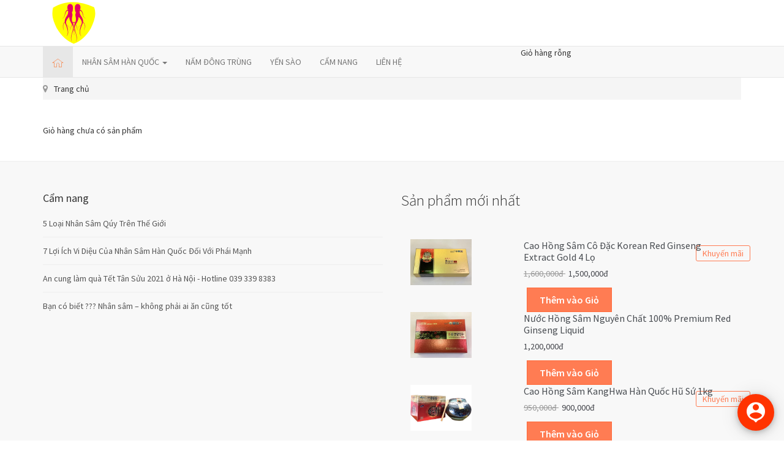

--- FILE ---
content_type: text/html; charset=utf-8
request_url: https://nhansamhanoi.com/component/j2store/carts?Itemid=166
body_size: 7588
content:

<!DOCTYPE html>
<html lang="vi-vn" dir="ltr"
	  class='com_j2store view-carts itemid-166 j37 mm-hover'>

<head>
	<base href="https://nhansamhanoi.com/component/j2store/carts" />
	<meta http-equiv="content-type" content="text/html; charset=utf-8" />
	<meta name="keywords" content="Yến sào, Nhân sâm, Đông trùng hạ thảo, Linh chi, thực phẩm bảo vệ sức khỏe uy tín, đảm bảo chất lượng" />
	<meta name="rights" content="Yến sào, Nhân sâm, Đông trùng hạ thảo, Linh chi, thực phẩm bảo vệ sức khỏe uy tín, đảm bảo chất lượng" />
	<meta name="description" content="Yến sào, Nhân sâm, Đông trùng hạ thảo, Linh chi, thực phẩm bảo vệ sức khỏe uy tín, đảm bảo chất lượng" />
	<meta name="generator" content="Joomla! - Open Source Content Management" />
	<title>Nhân sâm Hàn Quốc chính hãng, uy tín, đảm bảo chất lượng tại Hà Nội</title>
	<link href="/templates/shoplook/favicon.ico" rel="shortcut icon" type="image/vnd.microsoft.icon" />
	<link href="/t3-assets/css/css-b612b-50386.css" rel="stylesheet" type="text/css" media="all" attribs="[]" />
	<link href="/t3-assets/css/css-200e7-64672.css" rel="stylesheet" type="text/css" media="all" attribs="[]" />
	<link href="/t3-assets/css/css-0f1bd-06946.css" rel="stylesheet" type="text/css" media="all" attribs="[]" />
	<link href="https://fonts.googleapis.com/css?family=Source+Sans+Pro:300,400,600,700,900" rel="stylesheet" type="text/css" />
	<link href="/t3-assets/css/css-65e4a-32334.css" rel="stylesheet" type="text/css" media="all" attribs="[]" />
	<link href="https://fonts.googleapis.com/icon?family=Material+Icons" rel="stylesheet" type="text/css" />
	<link href="/t3-assets/css/css-965a3-64746.css" rel="stylesheet" type="text/css" media="all" attribs="[]" />
	<style type="text/css">

	</style>
	<script type="application/json" class="joomla-script-options new">{"system.paths":{"root":"","base":""}}</script>
	<script src="/t3-assets/js/js-3c3d7-32334.js" type="text/javascript"></script>
	<script type="text/javascript">

		var j2storeURL = 'https://NhansamHanoi.com/';
		
			if(typeof(j2store) == 'undefined') {
				var j2store = {};
			}

	if(typeof(jQuery) != 'undefined') {
		jQuery.noConflict();
	}

	if(typeof(j2store.jQuery) == 'undefined') {
		j2store.jQuery = jQuery.noConflict();
	}

	if(typeof(j2store.jQuery) != 'undefined') {

		(function($) {
			$(document).ready(function(){
				//date, time, datetime

				if( $('.j2store_date').length ){
					$('.j2store_date').datepicker({dateFormat: 'yy-mm-dd'});
				}

				if($('.j2store_datetime').length){
					$('.j2store_datetime').datetimepicker({
							dateFormat: 'yy-mm-dd',
							timeFormat: 'HH:mm',
							
			currentText: 'Now',
			closeText: 'Done',
			timeOnlyTitle: 'Choose Time',
			timeText: 'Time',
			hourText: 'Hour',
			minuteText: 'Minute',
			secondText: 'Seconds',
			millisecText: 'Milliseconds',
			timezoneText: 'Time Zone'
			
					});
				}

				if($('.j2store_time').length){
					$('.j2store_time').timepicker({timeFormat: 'HH:mm', 
			currentText: 'Now',
			closeText: 'Done',
			timeOnlyTitle: 'Choose Time',
			timeText: 'Time',
			hourText: 'Hour',
			minuteText: 'Minute',
			secondText: 'Seconds',
			millisecText: 'Milliseconds',
			timezoneText: 'Time Zone'
			});
				}

			});
		})(j2store.jQuery);
	}
	jQuery(function($){ $(".hasTooltip").tooltip({"html": true,"container": "body"}); });
if(typeof(j2store) == 'undefined') {
	var j2store = {};
}
if(typeof(j2store.jQuery) == 'undefined') {
	j2store.jQuery = jQuery.noConflict();
}		
(function($) {
	$(document).bind('after_adding_to_cart', function(element,data, type){

		var murl = '/component/j2store/carts/ajaxmini';

		$.ajax({
			url : murl,
			type : 'get',
			cache : false,
			contentType : 'application/json; charset=utf-8',
			dataType : 'json',
			success : function(json) {
				if (json != null && json['response']) {
					$.each(json['response'], function(key, value) {
						if ($('.j2store_cart_module_' + key).length) {
							$('.j2store_cart_module_' + key).each(function() {
								$(this).html(value);
							});
						}
					});
				}
			}

		});

	});
})(j2store.jQuery);
		
	</script>

	
<!-- META FOR IOS & HANDHELD -->
	<meta name="viewport" content="width=device-width, initial-scale=1.0, maximum-scale=1.0, user-scalable=no"/>
	<style type="text/stylesheet">
		@-webkit-viewport   { width: device-width; }
		@-moz-viewport      { width: device-width; }
		@-ms-viewport       { width: device-width; }
		@-o-viewport        { width: device-width; }
		@viewport           { width: device-width; }
	</style>
	<script type="text/javascript">
		//<![CDATA[
		if (navigator.userAgent.match(/IEMobile\/10\.0/)) {
			var msViewportStyle = document.createElement("style");
			msViewportStyle.appendChild(
				document.createTextNode("@-ms-viewport{width:auto!important}")
			);
			document.getElementsByTagName("head")[0].appendChild(msViewportStyle);
		}
		//]]>
	</script>
<meta name="HandheldFriendly" content="true"/>
<meta name="apple-mobile-web-app-capable" content="YES"/>
<!-- //META FOR IOS & HANDHELD -->




<!-- Le HTML5 shim and media query for IE8 support -->
<!--[if lt IE 9]>
<script src="//cdnjs.cloudflare.com/ajax/libs/html5shiv/3.7.3/html5shiv.min.js"></script>
<script type="text/javascript" src="/plugins/system/t3/base-bs3/js/respond.min.js"></script>
<![endif]-->

<!-- You can add Google Analytics here or use T3 Injection feature -->

</head>

<body>

<div class="t3-wrapper"> <!-- Need this wrapper for off-canvas menu. Remove if you don't use of-canvas -->

  
<!-- HEADER -->
<header id="t3-header" class="t3-header">
	<div class="container">
		

			<!-- LOGO -->
			<div class="col-xs-12 col-sm-12 logo">
				<div class="logo-image">
					<a href="https://NhansamHanoi.com/" title="Nhân sâm Hà Nội">
													<img class="logo-img" src="/images/logo.png" alt="Nhân sâm Hà Nội" />
																		<span>Nhân sâm Hà Nội</span>
					</a>
					<small class="site-slogan"></small>
				</div>
			</div>
			<!-- //LOGO -->

			
		</div>
	</div>
</header>
<!-- //HEADER -->


  
<!-- MAIN NAVIGATION -->
<nav id="t3-mainnav" class="wrap navbar navbar-default t3-mainnav">
	<div class="container">
		<div class="row">
			<div class="col-sm-8 col-xs-4 col-md-8">
				<!-- Brand and toggle get grouped for better mobile display -->
				<div class="navbar-header">

					
											
<button class="btn btn-primary off-canvas-toggle  hidden-lg hidden-md" type="button" data-pos="left" data-nav="#t3-off-canvas" data-effect="off-canvas-effect-4">
  <i class="fa fa-bars"></i>
</button>

<!-- OFF-CANVAS SIDEBAR -->
<div id="t3-off-canvas" class="t3-off-canvas  hidden-lg hidden-md">

  <div class="t3-off-canvas-header">
    <h2 class="t3-off-canvas-header-title">Sidebar</h2>
    <button type="button" class="close" data-dismiss="modal" aria-hidden="true">&times;</button>
  </div>

  <div class="t3-off-canvas-body">
    <div class="t3-module module " id="Mod120"><div class="module-inner"><h3 class="module-title "><span>Main menu</span></h3><div class="module-ct"><ul class="nav  nav-pills nav-stacked ">
<li class="item-101 current active"><a href="/" ><img src="/images/home.png" alt="TRANG CHỦ" /></a></li><li class="item-155 deeper dropdown parent"><a class="dropdown-toggle" href="/nhan-sam-han-quoc"  data-toggle="dropdown">NHÂN SÂM HÀN QUỐC<em class="caret"></em></a><ul class="dropdown-menu"><li class="item-154"><a href="/nhan-sam-han-quoc/sam-tuoi" >Sâm tươi</a></li><li class="item-156"><a href="/nhan-sam-han-quoc/sam-kho" >Sâm khô</a></li><li class="item-157"><a href="/nhan-sam-han-quoc/sam-tam-mat-ong" >Sâm tẩm mật ong</a></li><li class="item-163"><a href="/nhan-sam-han-quoc/sam-tre-em" >Sâm trẻ em</a></li><li class="item-165"><a href="/nhan-sam-han-quoc/vien-sam" >Viên sâm</a></li><li class="item-164"><a href="/nhan-sam-han-quoc/cao-sam" >Cao sâm</a></li><li class="item-166"><a href="/nhan-sam-han-quoc/tinh-chat-sam" >Tinh chất sâm</a></li><li class="item-167"><a href="/nhan-sam-han-quoc/ruou-sam" >Rượu sâm</a></li><li class="item-168"><a href="/nhan-sam-han-quoc/tra-sam" >Trà sâm</a></li><li class="item-169"><a href="/nhan-sam-han-quoc/keo-sam" >Kẹo sâm</a></li><li class="item-202"><a href="/nhan-sam-han-quoc/banh-trung-thu-nhan-sam" >Bánh trung thu Nhân Sâm</a></li><li class="item-173"><a href="/nhan-sam-han-quoc/dong-trung-ha-thao" >Đông trùng Hạ Thảo</a></li></ul></li><li class="item-203">	<a href="https://namdongtrung.com" target="_blank" >NẤM ĐÔNG TRÙNG</a></li><li class="item-172">	<a href="http://YensaoHanoi.com" target="_blank" >YẾN SÀO</a></li><li class="item-116"><a href="/cam-nang" >CẨM NANG</a></li><li class="item-171"><a href="/lien-he" >LIÊN HỆ</a></li></ul>
</div></div></div>
  </div>

</div>
<!-- //OFF-CANVAS SIDEBAR -->

					
				</div>

				
				<div class="t3-navbar navbar-collapse collapse">
					<div  class="t3-megamenu"  data-responsive="true">
<ul itemscope itemtype="http://www.schema.org/SiteNavigationElement" class="nav navbar-nav level0">
<li itemprop='name' class="current active" data-id="101" data-level="1">
<a itemprop='url' class=""  href="/"   data-target="#"><img src="/images/home.png" alt="TRANG CHỦ" /> </a>

</li>
<li itemprop='name' class="dropdown mega" data-id="155" data-level="1">
<a itemprop='url' class=" dropdown-toggle"  href="/nhan-sam-han-quoc"   data-target="#" data-toggle="dropdown">NHÂN SÂM HÀN QUỐC <em class="caret"></em></a>

<div class="nav-child dropdown-menu mega-dropdown-menu"  ><div class="mega-dropdown-inner">
<div class="row">
<div class="col-xs-12 mega-col-nav" data-width="12"><div class="mega-inner">
<ul itemscope itemtype="http://www.schema.org/SiteNavigationElement" class="mega-nav level1">
<li itemprop='name'  data-id="154" data-level="2">
<a itemprop='url' class=""  href="/nhan-sam-han-quoc/sam-tuoi"   data-target="#">Sâm tươi </a>

</li>
<li itemprop='name'  data-id="156" data-level="2">
<a itemprop='url' class=""  href="/nhan-sam-han-quoc/sam-kho"   data-target="#">Sâm khô </a>

</li>
<li itemprop='name'  data-id="157" data-level="2">
<a itemprop='url' class=""  href="/nhan-sam-han-quoc/sam-tam-mat-ong"   data-target="#">Sâm tẩm mật ong </a>

</li>
<li itemprop='name'  data-id="163" data-level="2">
<a itemprop='url' class=""  href="/nhan-sam-han-quoc/sam-tre-em"   data-target="#">Sâm trẻ em </a>

</li>
<li itemprop='name'  data-id="165" data-level="2">
<a itemprop='url' class=""  href="/nhan-sam-han-quoc/vien-sam"   data-target="#">Viên sâm </a>

</li>
<li itemprop='name'  data-id="164" data-level="2">
<a itemprop='url' class=""  href="/nhan-sam-han-quoc/cao-sam"   data-target="#">Cao sâm </a>

</li>
<li itemprop='name'  data-id="166" data-level="2">
<a itemprop='url' class=""  href="/nhan-sam-han-quoc/tinh-chat-sam"   data-target="#">Tinh chất sâm </a>

</li>
<li itemprop='name'  data-id="167" data-level="2">
<a itemprop='url' class=""  href="/nhan-sam-han-quoc/ruou-sam"   data-target="#">Rượu sâm </a>

</li>
<li itemprop='name'  data-id="168" data-level="2">
<a itemprop='url' class=""  href="/nhan-sam-han-quoc/tra-sam"   data-target="#">Trà sâm </a>

</li>
<li itemprop='name'  data-id="169" data-level="2">
<a itemprop='url' class=""  href="/nhan-sam-han-quoc/keo-sam"   data-target="#">Kẹo sâm </a>

</li>
<li itemprop='name'  data-id="202" data-level="2">
<a itemprop='url' class=""  href="/nhan-sam-han-quoc/banh-trung-thu-nhan-sam"   data-target="#">Bánh trung thu Nhân Sâm </a>

</li>
<li itemprop='name'  data-id="173" data-level="2">
<a itemprop='url' class=""  href="/nhan-sam-han-quoc/dong-trung-ha-thao"   data-target="#">Đông trùng Hạ Thảo </a>

</li>
</ul>
</div></div>
</div>
</div></div>
</li>
<li itemprop='name'  data-id="203" data-level="1">
<a itemprop='url' class=""  href="https://namdongtrung.com" target="_blank"   data-target="#">NẤM ĐÔNG TRÙNG</a>

</li>
<li itemprop='name'  data-id="172" data-level="1">
<a itemprop='url' class=""  href="http://YensaoHanoi.com" target="_blank"   data-target="#">YẾN SÀO</a>

</li>
<li itemprop='name'  data-id="116" data-level="1">
<a itemprop='url' class=""  href="/cam-nang"   data-target="#">CẨM NANG </a>

</li>
<li itemprop='name'  data-id="171" data-level="1">
<a itemprop='url' class=""  href="/lien-he"   data-target="#">LIÊN HỆ </a>

</li>
</ul>
</div>

				</div>
			</div>
							<div class="col-sm-4 col-xs-8 col-md-4">
											<!-- HEAD CART -->
						<div class="tp-head-cart ">
							
			<div class="j2store_cart_module_123">
		
			<div class="j2store-minicart-button">
				<div class="j2store-cart-info">
					<div class="j2store-cart-info-link"   data-hover="dropdown" data-toggle="dropdown">
														Giỏ hàng rỗng												</div>
				</div>
				<div class="j2store-cart-item-box" id="j2store_cart_item_123"  style="display:none;">
					<div class="j2store-cart-header-block">
						<div class="top-subtotal">
															Giỏ hàng rỗng													</div>
						<div class="pull-right">
							<a href="/component/j2store/carts">
								Xem Giỏ hàng							</a>
						</div>
					</div>
										<div class="pull-right">
						<button type="button" class="btn btn-default" onclick="jQuery('#j2store_cart_item_123').hide('fast');" >Đóng</button>
					</div>
				</div>
		</div>



	</div>

<script type="text/javascript">

	jQuery(document).ready(function(){

		jQuery('.j2store-minicart-button').hover(

			function() {
				jQuery('#j2store_cart_item_123').stop(true,true).slideDown('fast');

			},

			function() {
				jQuery('#j2store_cart_item_123').hide('fast');
			}
		);
	});
</script>

						</div>
						<!-- //HEAD CART-->
									</div>
					</div>
	</div>
</nav>
<!-- //MAIN NAVIGATION -->


  
	<!-- breadcrumbs-->
	<nav class="wrap breadcrumbs-new ">
		<div class="container">
			
<ol class="breadcrumb ">
	<li class="active"><span class="hasTooltip"><i class="fa fa-map-marker" data-toggle="tooltip" title="Bạn đang ở: "></i></span></li><li><span>Trang chủ</span></li></ol>

		</div>
	</nav>
	<!-- //breadcrumbs -->


  


  

<div id="t3-mainbody" class="container t3-mainbody">
	<div class="row">

		<!-- MAIN CONTENT -->
		<div id="t3-content" class="t3-content col-xs-12">
						<div id="system-message-container">
	</div>

						<div id="akeeba-renderjoomla">
<div class="j2store">
	<div class="j2store-cart">
					<span class="cart-no-items">
				Giỏ hàng chưa có sản phẩm			</span>
			</div>
</div>
</div>

		</div>
		<!-- //MAIN CONTENT -->

	</div>
</div> 


  


  


  
<!-- FOOTER -->
<footer id="t3-footer" class="wrap t3-footer">

			<!-- FOOT NAVIGATION -->
		<div class="container">
				<!-- SPOTLIGHT -->
	<div class="t3-spotlight t3-footnav  row">
					<div class=" col-lg-6 col-md-6 col-sm-6 col-xs-12">
								<div class="t3-module module " id="Mod122"><div class="module-inner"><h3 class="module-title "><span>Cẩm nang</span></h3><div class="module-ct"><ul class="category-module">
						<li>
									<a class="mod-articles-category-title " href="/cam-nang/649-nam-loai-nhan-sam-quy-tren-the-gioi">5 Loại Nhân Sâm Qúy Trên Thế Giới</a>
				
				
				
				
				
				
							</li>
					<li>
									<a class="mod-articles-category-title " href="/cam-nang/650-7-loi-ich-vi-dieu-cua-nhan-sam-han-quoc-doi-voi-phai-manh">7 Lợi Ích Vi Diệu Của Nhân Sâm Hàn Quốc Đối Với Phái Mạnh</a>
				
				
				
				
				
				
							</li>
					<li>
									<a class="mod-articles-category-title " href="/cam-nang/1214-an-cung-lam-qua-tet-tan-suu-2021-o-ha-noi-hotline-0393398383">An cung làm quà Tết Tân Sửu 2021 ở Hà Nội - Hotline 039 339 8383</a>
				
				
				
				
				
				
							</li>
					<li>
									<a class="mod-articles-category-title " href="/cam-nang/909-ban-co-biet-nhan-sam-khong-phai-ai-an-cung-tot">Bạn có biết ???  Nhân sâm – không phải ai ăn cũng tốt</a>
				
				
				
				
				
				
							</li>
			</ul>
</div></div></div>
							</div>
					<div class=" col-lg-6 col-md-6 col-sm-6 col-xs-12">
								<div class="t3-module modulefooter-recent-product " id="Mod119"><div class="module-inner"><h3 class="module-title "><span>Sản phẩm mới nhất</span></h3><div class="module-ct"><div itemscope itemtype="http://schema.org/BreadCrumbList" class="j2store-product-module j2store-product-module-list row">
									<!-- single product -->

											<div class="j2store-module-product-row row-0 row">
						<div class="col-sm-12">
				<div itemprop="itemListElement" itemscope="" itemtype="http://schema.org/Product" class="j2store product-145 j2store-module-product">

					<!-- product image if postion is top -->
																<div class="sale-tag">
							Khuyến mãi						</div>
										<div class="product-cart-section col-sm-12 ">
												<!-- product image if postion is left -->
						<div class="j2store-product-image   col-sm-4  ">
						<a href="/nhan-sam-han-quoc/cao-sam/cao-hong-sam-co-dac-korean-red-ginseng-extract-gold-4-lo" title="Cao hồng sâm cô đặc Korean Red Ginseng Extract Gold 4 lọ">
				<img itemprop="image" alt="Cao hồng sâm cô đặc Korean Red Ginseng Extract Gold 4 lọ"
		class="j2store-img-responsive j2store-product-image-145"
		src="https://NhansamHanoi.com/images/cao-sam/cao-hong-sam-co-dac-korean-red-ginseng-extract-gold-4-lo-1.jpg"
		width="100"
		height="100"  />

					</a>
			</div>
						<div class="product-cart-left-block  col-sm-8" >
							<!-- product title -->
															<h4 itemprop="name" class="product-title">
																		<a itemprop="url"
									   href="/nhan-sam-han-quoc/cao-sam/cao-hong-sam-co-dac-korean-red-ginseng-extract-gold-4-lo"
									   title="Cao hồng sâm cô đặc Korean Red Ginseng Extract Gold 4 lọ" >
										
										Cao hồng sâm cô đặc Korean Red Ginseng Extract Gold 4 lọ																			</a>
																</h4>
																					<!-- end product title -->
							<!-- Product price block-->
							

							<div itemprop="offers" itemscope itemtype="http://schema.org/Offer" class="product-price-container">

																																															<div class="base-price strike">
											1,600,000đ										</div>
																		<div class="sale-price">
										1,500,000đ									</div>
																							</div>

							
														<!-- end Product price block-->

							<!-- SKU -->
							
							<!-- STOCK -->
							
							<div class="product_cart_block">

																	<form action="/component/j2store/carts/addItem"
									      method="post" class="j2store-addtocart-form"
									      id="j2store-addtocart-form-145"
									      name="j2store-addtocart-form-145"
									      data-product_id="145"
									      data-product_type="simple"
																				  enctype="multipart/form-data">

																				
										
																					<!-- cart block -->
											<div class="cart-action-complete" style="display:none;">
												<p class="text-success">
													Đã thêm vào Giỏ ->													<a href="/component/j2store/carts" class="j2store-checkout-link">
														ĐẶT HÀNG													</a>
												</p>
											</div>

											<div id="add-to-cart-145" class="j2store-add-to-cart">

																									<div class="product-qty">
														<input type="number" name="product_qty" value="1" class="input-mini form-control" min="1" step='1' />
													</div>
												
												<input type="hidden" name="product_id" value="145" />

												<input
													data-cart-action-always="Đang thêm..."
													data-cart-action-done="Thêm vào Giỏ"
													data-cart-action-timeout="1000"
													value="Thêm vào Giỏ"
													type="submit"
													class="j2store-cart-button btn btn-primary"
												/>

											</div>
										
										
										<input type="hidden" name="option" value="com_j2store" />
										<input type="hidden" name="view" value="carts" />
										<input type="hidden" name="task" value="addItem" />
										<input type="hidden" name="ajax" value="0" />
										<input type="hidden" name="8ce03d90d1f8c2a5d4f97f1da5fbb41b" value="1" />										<input type="hidden" name="return" value="aHR0cHM6Ly9uaGFuc2FtaGFub2kuY29tL2NvbXBvbmVudC9qMnN0b3JlL2NhcnRzP0l0ZW1pZD0xNjY=" />
										<div class="j2store-notifications"></div>
																			</form>
								
								<!-- Quick view -->
															</div>
						</div>
						<!-- product image if postion is right -->
											</div> <!-- end of product_cart_block -->

					<!-- intro text -->
					
															<!-- end intro text -->

				</div> <!-- End of ItemListElement -->
			</div> <!--  end of col -->

										</div>
			
			<!-- end single product -->
								<!-- single product -->

											<div class="j2store-module-product-row row-1 row">
						<div class="col-sm-12">
				<div itemprop="itemListElement" itemscope="" itemtype="http://schema.org/Product" class="j2store product-144 j2store-module-product">

					<!-- product image if postion is top -->
															<div class="product-cart-section col-sm-12 ">
												<!-- product image if postion is left -->
						<div class="j2store-product-image   col-sm-4  ">
						<a href="/nhan-sam-han-quoc/tinh-chat-sam/nuoc-hong-sam-nguyen-chat-100-premium-red-ginseng-liquid" title="Nước hồng sâm nguyên chất 100% Premium Red Ginseng Liquid">
				<img itemprop="image" alt="Nước hồng sâm nguyên chất 100% Premium Red Ginseng Liquid"
		class="j2store-img-responsive j2store-product-image-144"
		src="https://NhansamHanoi.com/images/tinh-chat-sam/nuoc-hong-sam-nguyen-chat-100-premium-red-ginseng-liquid-1.jpg"
		width="100"
		height="100"  />

					</a>
			</div>
						<div class="product-cart-left-block  col-sm-8" >
							<!-- product title -->
															<h4 itemprop="name" class="product-title">
																		<a itemprop="url"
									   href="/nhan-sam-han-quoc/tinh-chat-sam/nuoc-hong-sam-nguyen-chat-100-premium-red-ginseng-liquid"
									   title="Nước hồng sâm nguyên chất 100% Premium Red Ginseng Liquid" >
										
										Nước hồng sâm nguyên chất 100% Premium Red Ginseng Liquid																			</a>
																</h4>
																					<!-- end product title -->
							<!-- Product price block-->
							

							<div itemprop="offers" itemscope itemtype="http://schema.org/Offer" class="product-price-container">

																										<div class="sale-price">
										1,200,000đ									</div>
																							</div>

							
														<!-- end Product price block-->

							<!-- SKU -->
							
							<!-- STOCK -->
							
							<div class="product_cart_block">

																	<form action="/component/j2store/carts/addItem"
									      method="post" class="j2store-addtocart-form"
									      id="j2store-addtocart-form-144"
									      name="j2store-addtocart-form-144"
									      data-product_id="144"
									      data-product_type="simple"
																				  enctype="multipart/form-data">

																				
										
																					<!-- cart block -->
											<div class="cart-action-complete" style="display:none;">
												<p class="text-success">
													Đã thêm vào Giỏ ->													<a href="/component/j2store/carts" class="j2store-checkout-link">
														ĐẶT HÀNG													</a>
												</p>
											</div>

											<div id="add-to-cart-144" class="j2store-add-to-cart">

																									<div class="product-qty">
														<input type="number" name="product_qty" value="1" class="input-mini form-control" min="1" step='1' />
													</div>
												
												<input type="hidden" name="product_id" value="144" />

												<input
													data-cart-action-always="Đang thêm..."
													data-cart-action-done="Thêm vào Giỏ"
													data-cart-action-timeout="1000"
													value="Thêm vào Giỏ"
													type="submit"
													class="j2store-cart-button btn btn-primary"
												/>

											</div>
										
										
										<input type="hidden" name="option" value="com_j2store" />
										<input type="hidden" name="view" value="carts" />
										<input type="hidden" name="task" value="addItem" />
										<input type="hidden" name="ajax" value="0" />
										<input type="hidden" name="8ce03d90d1f8c2a5d4f97f1da5fbb41b" value="1" />										<input type="hidden" name="return" value="aHR0cHM6Ly9uaGFuc2FtaGFub2kuY29tL2NvbXBvbmVudC9qMnN0b3JlL2NhcnRzP0l0ZW1pZD0xNjY=" />
										<div class="j2store-notifications"></div>
																			</form>
								
								<!-- Quick view -->
															</div>
						</div>
						<!-- product image if postion is right -->
											</div> <!-- end of product_cart_block -->

					<!-- intro text -->
					
															<!-- end intro text -->

				</div> <!-- End of ItemListElement -->
			</div> <!--  end of col -->

										</div>
			
			<!-- end single product -->
								<!-- single product -->

											<div class="j2store-module-product-row row-2 row">
						<div class="col-sm-12">
				<div itemprop="itemListElement" itemscope="" itemtype="http://schema.org/Product" class="j2store product-113 j2store-module-product">

					<!-- product image if postion is top -->
																<div class="sale-tag">
							Khuyến mãi						</div>
										<div class="product-cart-section col-sm-12 ">
												<!-- product image if postion is left -->
						<div class="j2store-product-image   col-sm-4  ">
						<a href="/nhan-sam-han-quoc/cao-sam/cao-hong-sam-kanghwa-han-quoc-hu-su-1kg" title="Cao Hồng Sâm KangHwa Hàn Quốc hũ sứ 1kg">
				<img itemprop="image" alt="Cao Hồng Sâm KangHwa Hàn Quốc hũ sứ 1kg"
		class="j2store-img-responsive j2store-product-image-113"
		src="https://NhansamHanoi.com/images/cao-sam/cao-hong-sam-kanghwa-han-quoc-hu-su-1kg-1.jpg"
		width="100"
		height="100"  />

					</a>
			</div>
						<div class="product-cart-left-block  col-sm-8" >
							<!-- product title -->
															<h4 itemprop="name" class="product-title">
																		<a itemprop="url"
									   href="/nhan-sam-han-quoc/cao-sam/cao-hong-sam-kanghwa-han-quoc-hu-su-1kg"
									   title="Cao Hồng Sâm KangHwa Hàn Quốc hũ sứ 1kg" >
										
										Cao Hồng Sâm KangHwa Hàn Quốc hũ sứ 1kg																			</a>
																</h4>
																					<!-- end product title -->
							<!-- Product price block-->
							

							<div itemprop="offers" itemscope itemtype="http://schema.org/Offer" class="product-price-container">

																																															<div class="base-price strike">
											950,000đ										</div>
																		<div class="sale-price">
										900,000đ									</div>
																							</div>

							
														<!-- end Product price block-->

							<!-- SKU -->
							
							<!-- STOCK -->
							
							<div class="product_cart_block">

																	<form action="/component/j2store/carts/addItem"
									      method="post" class="j2store-addtocart-form"
									      id="j2store-addtocart-form-113"
									      name="j2store-addtocart-form-113"
									      data-product_id="113"
									      data-product_type="simple"
																				  enctype="multipart/form-data">

																				
										
																					<!-- cart block -->
											<div class="cart-action-complete" style="display:none;">
												<p class="text-success">
													Đã thêm vào Giỏ ->													<a href="/component/j2store/carts" class="j2store-checkout-link">
														ĐẶT HÀNG													</a>
												</p>
											</div>

											<div id="add-to-cart-113" class="j2store-add-to-cart">

																									<div class="product-qty">
														<input type="number" name="product_qty" value="1" class="input-mini form-control" min="1" step='1' />
													</div>
												
												<input type="hidden" name="product_id" value="113" />

												<input
													data-cart-action-always="Đang thêm..."
													data-cart-action-done="Thêm vào Giỏ"
													data-cart-action-timeout="1000"
													value="Thêm vào Giỏ"
													type="submit"
													class="j2store-cart-button btn btn-primary"
												/>

											</div>
										
										
										<input type="hidden" name="option" value="com_j2store" />
										<input type="hidden" name="view" value="carts" />
										<input type="hidden" name="task" value="addItem" />
										<input type="hidden" name="ajax" value="0" />
										<input type="hidden" name="8ce03d90d1f8c2a5d4f97f1da5fbb41b" value="1" />										<input type="hidden" name="return" value="aHR0cHM6Ly9uaGFuc2FtaGFub2kuY29tL2NvbXBvbmVudC9qMnN0b3JlL2NhcnRzP0l0ZW1pZD0xNjY=" />
										<div class="j2store-notifications"></div>
																			</form>
								
								<!-- Quick view -->
															</div>
						</div>
						<!-- product image if postion is right -->
											</div> <!-- end of product_cart_block -->

					<!-- intro text -->
					
															<!-- end intro text -->

				</div> <!-- End of ItemListElement -->
			</div> <!--  end of col -->

										</div>
			
			<!-- end single product -->
			</div>
</div></div></div>
							</div>
			</div>
<!-- SPOTLIGHT -->
		</div>
		<!-- //FOOT NAVIGATION -->
	
	<section class="t3-copyright">
		<div class="container">
			<div class="row">
				<div class="col-md-8">
					<div class="col-md-12 copyright ">
						

<div class="custom"  >
	<div class="footer">
<div class="footer-address">&nbsp;</div>
<div class="phone">
<div><span style="font-size: 12pt;"><strong><span style="font-family: 'times new roman', times, serif; color: #000000;">NHÂN SÂM HÀN QUỐC -&nbsp;BẠCH MAI</span></strong></span></div>
<div class="footer-address"><span style="font-family: 'times new roman', times, serif; font-size: 12pt;">115 Giải Phóng, Bạch Mai, Hà Nội</span></div>
<div class="phone"><span style="font-family: 'times new roman', times, serif; font-size: 12pt;"><b>Hotline&nbsp;</b><span style="background-color: #ffffff; color: #ff0000;">09&nbsp;4848 8383</span></span></div>
<div><span style="font-size: 12pt;"><strong><span style="font-family: 'times new roman', times, serif; color: #000000;"><strong><span style="font-family: 'times new roman', times, serif; color: #000000;">NHÂN SÂM HÀN QUỐC</span></strong> -&nbsp;HÀ ĐÔNG</span></strong></span></div>
<div class="footer-address"><span style="font-family: 'times new roman', times, serif; font-size: 12pt;">214 Phùng Hưng, Hà Đông, Hà Nội</span></div>
<div class="phone"><span style="font-family: 'times new roman', times, serif; font-size: 12pt;"><span style="background-color: #ffffff;"><b>Hotline<span style="background-color: #ffffff; color: #ff0000;"></span></b><span style="color: #ff0000;">089 889 8383</span></span></span></div>
<div class="phone"><span style="font-size: 12pt; color: #000000;"><strong><span style="font-family: 'times new roman', times, serif;"><strong><span style="font-family: 'times new roman', times, serif; color: #000000;">NHÂN SÂM HÀN QUỐC</span></strong> -&nbsp;TÂY HỒ</span></strong></span></div>
<div class="footer-address"><span style="font-family: 'times new roman', times, serif; font-size: 12pt;">390 Hoàng Hoa Thám, Tây Hồ, Hà Nội</span></div>
<div class="phone"><span style="color: #ff00ff; font-family: 'times new roman', times, serif; font-size: 12pt;"><span style="color: #000000;"><span style="background-color: #ffffff;"><b>Hotline&nbsp;</b><span style="color: #ff0000;"><a href="tel:0898098383" style="color: #ff0000; background-color: #ffffff;">09</a>&nbsp;3131 8383</span></span></span></span></div>
<div class="phone">
<div><span style="font-size: 12pt; color: #000000;"><strong><span style="font-family: 'times new roman', times, serif;"><strong><span style="font-family: 'times new roman', times, serif; color: #000000;">NHÂN SÂM HÀN QUỐC</span></strong> - ĐÔNG ANH</span></strong></span></div>
<div class="footer-address"><span style="font-size: 12pt; font-family: 'times new roman', times, serif;">Minh Quân Mart - Gia Lương, Đông Anh</span></div>
<div class="footer-address">&nbsp;</div>
<div class="footer-address"><span style="font-size: 14pt;"><strong><span style="font-family: 'times new roman', times, serif;">Đại lý/Nhà phân phối: 08 8910 8383</span></strong></span></div>
</div>
</div>
</div></div>

<div id="floatingbtn" class="tooltip_dark"></div>
<script>
    jQuery(document).ready(function(){
        var links = [
            {
                "bgcolor":"#ff3300",
                "icon":"",
                "color":"#ffffff",
            },

                         {
                "tooltip":"Gọi / Zalo: 214 Phùng Hưng - Hà Đông",
                "url":"tel:0898898383",
                "bgcolor":"#ff3300",
                "color":"#ffffff",
                "icon":""
            },

                        {
                "tooltip":"Gọi / Zalo: 115 Giải Phóng",
                "url":"tel:0948488383",
                "bgcolor":"#ff3300",
                "color":"#ffffff",
                "icon":""
            },

                        {
                "tooltip":"Gọi / Zalo: 390 Hoàng Hoa Thám",
                "url":"tel:0931318383",
                "bgcolor":"#ff3300",
                "color":"#ffffff",
                "icon":""
            },

                        {
                "tooltip":"Chat Facebook",
                "url":"http://m.me/nhansamhanoicom",
                "bgcolor":"#4285f4",
                "color":"#ffffff",
                "icon":""
            },

                    ];
        var options = {
            rotate: true        };
        jQuery('#floatingbtn').jqueryFab(links, options);
    })
</script>


					</div>
									</div>
				<div class="col-md-4">
											<!-- HEAD CART -->
						<div class="tp-footer-info ">
							<div class="mod_facebooklikeboxgenius ">
   <div class="fb-page" 
        data-href="https://www.facebook.com/NhansamHanoiCom/" 
        data-tabs="timeline" 
        data-width="230" 
        data-height="200" 
        data-small-header="false" 
        data-adapt-container-width="true" 
        data-hide-cover="false" 
        data-hide-cta="false"
        data-show-facepile="true">
        <div class="fb-xfbml-parse-ignore">
          <blockquote cite="https://www.facebook.com/NhansamHanoiCom/">
            <a href="https://www.facebook.com/NhansamHanoiCom/">Nhân sâm Hà Nội</a>
          </blockquote>
        </div>
      </div>
	  <!--<div style="font-size: 9px; color: #808080; font-weight: normal; font-family: tahoma,verdana,arial,sans-serif; line-height: 1.28; text-align: right; direction: ltr;"><a href="/" target="_blank" style="color: #808080;" title=""></a></div>-->
</div>  
 <div id="fb-root"></div>
<script>(function(d, s, id) {
  var js, fjs = d.getElementsByTagName(s)[0];
  if (d.getElementById(id)) return;
  js = d.createElement(s); js.id = id;
  js.src = "//connect.facebook.net/en_US/sdk.js#xfbml=1&version=v2.5&appId=262562957268319";
  fjs.parentNode.insertBefore(js, fjs);
}(document, 'script', 'facebook-jssdk'));</script>
			

      
						</div>
						<!-- //HEAD CART-->
									</div>
			</div>
		</div>
	</section>

</footer>
<!-- //FOOTER -->


</div>

</body>

</html>


--- FILE ---
content_type: text/css
request_url: https://nhansamhanoi.com/t3-assets/css/css-200e7-64672.css
body_size: 28450
content:


/*===============================
/media/j2store/css/bootstrap.min.css
================================================================================*/
.j2store-bs{}.j2store-bs html{font-family:sans-serif;-webkit-text-size-adjust:100%;-ms-text-size-adjust:100%}.j2store-bs body{margin:0}.j2store-bs article,.j2store-bs aside,.j2store-bs details,.j2store-bs figcaption,.j2store-bs figure,.j2store-bs footer,.j2store-bs header,.j2store-bs hgroup,.j2store-bs main,.j2store-bs menu,.j2store-bs nav,.j2store-bs section,.j2store-bs summary{display:block}.j2store-bs audio,.j2store-bs canvas,.j2store-bs progress,.j2store-bs video{display:inline-block;vertical-align:baseline}.j2store-bs audio:not([controls]){display:none;height:0}.j2store-bs [hidden],.j2store-bs template{display:none}.j2store-bs a{background-color:transparent}.j2store-bs a:active,.j2store-bs a:hover{outline:0}.j2store-bs abbr[title]{border-bottom:1px dotted}.j2store-bs b,.j2store-bs strong{font-weight:700}.j2store-bs dfn{font-style:italic}.j2store-bs h1{margin:.67em 0;font-size:2em}.j2store-bs mark{color:#000;background:#ff0}.j2store-bs small{font-size:80%}.j2store-bs sub,.j2store-bs sup{position:relative;font-size:75%;line-height:0;vertical-align:baseline}.j2store-bs sup{top:-.5em}.j2store-bs sub{bottom:-.25em}.j2store-bs img{border:0}.j2store-bs svg:not(:root){overflow:hidden}.j2store-bs figure{margin:1em 40px}.j2store-bs hr{height:0;-webkit-box-sizing:content-box;-moz-box-sizing:content-box;box-sizing:content-box}.j2store-bs pre{overflow:auto}.j2store-bs code,.j2store-bs kbd,.j2store-bs pre,.j2store-bs samp{font-family:monospace,monospace;font-size:1em}.j2store-bs button,.j2store-bs input,.j2store-bs optgroup,.j2store-bs select,.j2store-bs textarea{margin:0;font:inherit;color:inherit}.j2store-bs button{overflow:visible}.j2store-bs button,.j2store-bs select{text-transform:none}.j2store-bs button,.j2store-bs html input[type=button],.j2store-bs input[type=reset],.j2store-bs input[type=submit]{-webkit-appearance:button;cursor:pointer}.j2store-bs button[disabled],.j2store-bs html input[disabled]{cursor:default}.j2store-bs button::-moz-focus-inner,.j2store-bs input::-moz-focus-inner{padding:0;border:0}.j2store-bs input{line-height:normal}.j2store-bs input[type=checkbox],.j2store-bs input[type=radio]{-webkit-box-sizing:border-box;-moz-box-sizing:border-box;box-sizing:border-box;padding:0}.j2store-bs input[type=number]::-webkit-inner-spin-button,.j2store-bs input[type=number]::-webkit-outer-spin-button{height:auto}.j2store-bs input[type=search]{-webkit-box-sizing:content-box;-moz-box-sizing:content-box;box-sizing:content-box;-webkit-appearance:textfield}.j2store-bs input[type=search]::-webkit-search-cancel-button,.j2store-bs input[type=search]::-webkit-search-decoration{-webkit-appearance:none}.j2store-bs fieldset{padding:.35em .625em .75em;margin:0 2px;border:1px solid silver}.j2store-bs legend{padding:0;border:0}.j2store-bs textarea{overflow:auto}.j2store-bs optgroup{font-weight:700}.j2store-bs table{border-spacing:0;border-collapse:collapse}.j2store-bs td,.j2store-bs th{padding:0}@media print{.j2store-bs *,.j2store-bs :before,.j2store-bs :after{color:#000!important;text-shadow:none!important;background:transparent!important;-webkit-box-shadow:none!important;box-shadow:none!important}.j2store-bs a,.j2store-bs a:visited{text-decoration:underline}.j2store-bs a[href]:after{content:" (" attr(href) ")"}.j2store-bs abbr[title]:after{content:" (" attr(title) ")"}.j2store-bs a[href^="#"]:after,.j2store-bs a[href^="javascript:"]:after{content:""}.j2store-bs pre,.j2store-bs blockquote{border:1px solid #999;page-break-inside:avoid}.j2store-bs thead{display:table-header-group}.j2store-bs tr,.j2store-bs img{page-break-inside:avoid}.j2store-bs img{max-width:100%!important}.j2store-bs p,.j2store-bs h2,.j2store-bs h3{orphans:3;widows:3}.j2store-bs h2,.j2store-bs h3{page-break-after:avoid}.j2store-bs select{background:#fff!important}.j2store-bs .navbar{display:none}.j2store-bs .btn>.caret,.j2store-bs .dropup>.btn>.caret{border-top-color:#000!important}.j2store-bs .label{border:1px solid #000}.j2store-bs .table{border-collapse:collapse!important}.j2store-bs .table td,.j2store-bs .table th{background-color:#fff!important}.j2store-bs .table-bordered th,.j2store-bs .table-bordered td{border:1px solid #ddd!important}}.j2store-bs *{-webkit-box-sizing:border-box;-moz-box-sizing:border-box;box-sizing:border-box}.j2store-bs :before,.j2store-bs :after{-webkit-box-sizing:border-box;-moz-box-sizing:border-box;box-sizing:border-box}.j2store-bs html{font-size:10px;-webkit-tap-highlight-color:rgba(0,0,0,0)}.j2store-bs body{font-family:"Helvetica Neue",Helvetica,Arial,sans-serif;font-size:14px;line-height:1.42857143;color:#333;background-color:#fff}.j2store-bs input,.j2store-bs button,.j2store-bs select,.j2store-bs textarea{font-family:inherit;font-size:inherit;line-height:inherit}.j2store-bs a{color:#428bca;text-decoration:none}.j2store-bs a:hover,.j2store-bs a:focus{color:#2a6496;text-decoration:underline}.j2store-bs a:focus{outline:thin dotted;outline:5px auto -webkit-focus-ring-color;outline-offset:-2px}.j2store-bs figure{margin:0}.j2store-bs img{vertical-align:middle}.j2store-bs .img-responsive{display:block;max-width:100%;height:auto}.j2store-bs .img-rounded{border-radius:6px}.j2store-bs .img-thumbnail{display:inline-block;max-width:100%;height:auto;padding:4px;line-height:1.42857143;background-color:#fff;border:1px solid #ddd;border-radius:4px;-webkit-transition:all .2s ease-in-out;-o-transition:all .2s ease-in-out;transition:all .2s ease-in-out}.j2store-bs .img-circle{border-radius:50%}.j2store-bs hr{margin-top:20px;margin-bottom:20px;border:0;border-top:1px solid #eee}.j2store-bs .sr-only{position:absolute;width:1px;height:1px;padding:0;margin:-1px;overflow:hidden;clip:rect(0,0,0,0);border:0}.j2store-bs .sr-only-focusable:active,.j2store-bs .sr-only-focusable:focus{position:static;width:auto;height:auto;margin:0;overflow:visible;clip:auto}.j2store-bs h1,.j2store-bs h2,.j2store-bs h3,.j2store-bs h4,.j2store-bs h5,.j2store-bs h6,.j2store-bs .h1,.j2store-bs .h2,.j2store-bs .h3,.j2store-bs .h4,.j2store-bs .h5,.j2store-bs .h6{font-family:inherit;font-weight:500;line-height:1.1;color:inherit}.j2store-bs h1 small,.j2store-bs h2 small,.j2store-bs h3 small,.j2store-bs h4 small,.j2store-bs h5 small,.j2store-bs h6 small,.j2store-bs .h1 small,.j2store-bs .h2 small,.j2store-bs .h3 small,.j2store-bs .h4 small,.j2store-bs .h5 small,.j2store-bs .h6 small,.j2store-bs h1 .small,.j2store-bs h2 .small,.j2store-bs h3 .small,.j2store-bs h4 .small,.j2store-bs h5 .small,.j2store-bs h6 .small,.j2store-bs .h1 .small,.j2store-bs .h2 .small,.j2store-bs .h3 .small,.j2store-bs .h4 .small,.j2store-bs .h5 .small,.j2store-bs .h6 .small{font-weight:400;line-height:1;color:#777}.j2store-bs h1,.j2store-bs .h1,.j2store-bs h2,.j2store-bs .h2,.j2store-bs h3,.j2store-bs .h3{margin-top:20px;margin-bottom:10px}.j2store-bs h1 small,.j2store-bs .h1 small,.j2store-bs h2 small,.j2store-bs .h2 small,.j2store-bs h3 small,.j2store-bs .h3 small,.j2store-bs h1 .small,.j2store-bs .h1 .small,.j2store-bs h2 .small,.j2store-bs .h2 .small,.j2store-bs h3 .small,.j2store-bs .h3 .small{font-size:65%}.j2store-bs h4,.j2store-bs .h4,.j2store-bs h5,.j2store-bs .h5,.j2store-bs h6,.j2store-bs .h6{margin-top:10px;margin-bottom:10px}.j2store-bs h4 small,.j2store-bs .h4 small,.j2store-bs h5 small,.j2store-bs .h5 small,.j2store-bs h6 small,.j2store-bs .h6 small,.j2store-bs h4 .small,.j2store-bs .h4 .small,.j2store-bs h5 .small,.j2store-bs .h5 .small,.j2store-bs h6 .small,.j2store-bs .h6 .small{font-size:75%}.j2store-bs h1,.j2store-bs .h1{font-size:36px}.j2store-bs h2,.j2store-bs .h2{font-size:30px}.j2store-bs h3,.j2store-bs .h3{font-size:24px}.j2store-bs h4,.j2store-bs .h4{font-size:18px}.j2store-bs h5,.j2store-bs .h5{font-size:14px}.j2store-bs h6,.j2store-bs .h6{font-size:12px}.j2store-bs p{margin:0 0 10px}.j2store-bs .lead{margin-bottom:20px;font-size:16px;font-weight:300;line-height:1.4}@media (min-width:768px){.j2store-bs .lead{font-size:21px}}.j2store-bs small,.j2store-bs .small{font-size:85%}.j2store-bs mark,.j2store-bs .mark{padding:.2em;background-color:#fcf8e3}.j2store-bs .text-left{text-align:left}.j2store-bs .text-right{text-align:right}.j2store-bs .text-center{text-align:center}.j2store-bs .text-justify{text-align:justify}.j2store-bs .text-nowrap{white-space:nowrap}.j2store-bs .text-lowercase{text-transform:lowercase}.j2store-bs .text-uppercase{text-transform:uppercase}.j2store-bs .text-capitalize{text-transform:capitalize}.j2store-bs .text-muted{color:#777}.j2store-bs .text-primary{color:#428bca}a.j2store-bs .text-primary:hover{color:#3071a9}.j2store-bs .text-success{color:#3c763d}a.j2store-bs .text-success:hover{color:#2b542c}.j2store-bs .text-info{color:#31708f}a.j2store-bs .text-info:hover{color:#245269}.j2store-bs .text-warning{color:#8a6d3b}a.j2store-bs .text-warning:hover{color:#66512c}.j2store-bs .text-danger{color:#a94442}a.j2store-bs .text-danger:hover{color:#843534}.j2store-bs .bg-primary{color:#fff;background-color:#428bca}a.j2store-bs .bg-primary:hover{background-color:#3071a9}.j2store-bs .bg-success{background-color:#dff0d8}a.j2store-bs .bg-success:hover{background-color:#c1e2b3}.j2store-bs .bg-info{background-color:#d9edf7}a.j2store-bs .bg-info:hover{background-color:#afd9ee}.j2store-bs .bg-warning{background-color:#fcf8e3}a.j2store-bs .bg-warning:hover{background-color:#f7ecb5}.j2store-bs .bg-danger{background-color:#f2dede}a.j2store-bs .bg-danger:hover{background-color:#e4b9b9}.j2store-bs .page-header{padding-bottom:9px;margin:40px 0 20px;border-bottom:1px solid #eee}.j2store-bs ul,.j2store-bs ol{margin-top:0;margin-bottom:10px}.j2store-bs ul ul,.j2store-bs ol ul,.j2store-bs ul ol,.j2store-bs ol ol{margin-bottom:0}.j2store-bs .list-unstyled{padding-left:0;list-style:none}.j2store-bs .list-inline{padding-left:0;margin-left:-5px;list-style:none}.j2store-bs .list-inline>li{display:inline-block;padding-right:5px;padding-left:5px}.j2store-bs dl{margin-top:0;margin-bottom:20px}.j2store-bs dt,.j2store-bs dd{line-height:1.42857143}.j2store-bs dt{font-weight:700}.j2store-bs dd{margin-left:0}@media (min-width:768px){.j2store-bs .dl-horizontal dt{float:left;width:160px;overflow:hidden;clear:left;text-align:right;text-overflow:ellipsis;white-space:nowrap}.j2store-bs .dl-horizontal dd{margin-left:180px}}.j2store-bs abbr[title],.j2store-bs abbr[data-original-title]{cursor:help;border-bottom:1px dotted #777}.j2store-bs .initialism{font-size:90%;text-transform:uppercase}.j2store-bs blockquote{padding:10px 20px;margin:0 0 20px;font-size:17.5px;border-left:5px solid #eee}.j2store-bs blockquote p:last-child,.j2store-bs blockquote ul:last-child,.j2store-bs blockquote ol:last-child{margin-bottom:0}.j2store-bs blockquote footer,.j2store-bs blockquote small,.j2store-bs blockquote .small{display:block;font-size:80%;line-height:1.42857143;color:#777}.j2store-bs blockquote footer:before,.j2store-bs blockquote small:before,.j2store-bs blockquote .small:before{content:'\2014 \00A0'}.j2store-bs .blockquote-reverse,.j2store-bs blockquote.pull-right{padding-right:15px;padding-left:0;text-align:right;border-right:5px solid #eee;border-left:0}.j2store-bs .blockquote-reverse footer:before,.j2store-bs blockquote.pull-right footer:before,.j2store-bs .blockquote-reverse small:before,.j2store-bs blockquote.pull-right small:before,.j2store-bs .blockquote-reverse .small:before,.j2store-bs blockquote.pull-right .small:before{content:''}.j2store-bs .blockquote-reverse footer:after,.j2store-bs blockquote.pull-right footer:after,.j2store-bs .blockquote-reverse small:after,.j2store-bs blockquote.pull-right small:after,.j2store-bs .blockquote-reverse .small:after,.j2store-bs blockquote.pull-right .small:after{content:'\00A0 \2014'}.j2store-bs address{margin-bottom:20px;font-style:normal;line-height:1.42857143}.j2store-bs code,.j2store-bs kbd,.j2store-bs pre,.j2store-bs samp{font-family:Menlo,Monaco,Consolas,"Courier New",monospace}.j2store-bs code{padding:2px 4px;font-size:90%;color:#c7254e;background-color:#f9f2f4;border-radius:4px}.j2store-bs kbd{padding:2px 4px;font-size:90%;color:#fff;background-color:#333;border-radius:3px;-webkit-box-shadow:inset 0 -1px 0 rgba(0,0,0,.25);box-shadow:inset 0 -1px 0 rgba(0,0,0,.25)}.j2store-bs kbd kbd{padding:0;font-size:100%;font-weight:700;-webkit-box-shadow:none;box-shadow:none}.j2store-bs pre{display:block;padding:9.5px;margin:0 0 10px;font-size:13px;line-height:1.42857143;color:#333;word-break:break-all;word-wrap:break-word;background-color:#f5f5f5;border:1px solid #ccc;border-radius:4px}.j2store-bs pre code{padding:0;font-size:inherit;color:inherit;white-space:pre-wrap;background-color:transparent;border-radius:0}.j2store-bs .pre-scrollable{max-height:340px;overflow-y:scroll}.j2store-bs .container{padding-right:15px;padding-left:15px;margin-right:auto;margin-left:auto}@media (min-width:768px){.j2store-bs .container{width:750px}}@media (min-width:992px){.j2store-bs .container{width:970px}}@media (min-width:1200px){.j2store-bs .container{width:1170px}}.j2store-bs .container-fluid{padding-right:15px;padding-left:15px;margin-right:auto;margin-left:auto}.j2store-bs .row{margin-right:-15px;margin-left:-15px}.j2store-bs .col-xs-1,.col-sm-1,.col-md-1,.col-lg-1,.col-xs-2,.col-sm-2,.col-md-2,.col-lg-2,.col-xs-3,.col-sm-3,.col-md-3,.col-lg-3,.col-xs-4,.col-sm-4,.col-md-4,.col-lg-4,.col-xs-5,.col-sm-5,.col-md-5,.col-lg-5,.col-xs-6,.col-sm-6,.col-md-6,.col-lg-6,.col-xs-7,.col-sm-7,.col-md-7,.col-lg-7,.col-xs-8,.col-sm-8,.col-md-8,.col-lg-8,.col-xs-9,.col-sm-9,.col-md-9,.col-lg-9,.col-xs-10,.col-sm-10,.col-md-10,.col-lg-10,.col-xs-11,.col-sm-11,.col-md-11,.col-lg-11,.col-xs-12,.col-sm-12,.col-md-12,.col-lg-12{position:relative;min-height:1px;padding-right:15px;padding-left:15px}.j2store-bs .col-xs-1,.col-xs-2,.col-xs-3,.col-xs-4,.col-xs-5,.col-xs-6,.col-xs-7,.col-xs-8,.col-xs-9,.col-xs-10,.col-xs-11,.col-xs-12{float:left}.j2store-bs .col-xs-12{width:100%}.j2store-bs .col-xs-11{width:91.66666667%}.j2store-bs .col-xs-10{width:83.33333333%}.j2store-bs .col-xs-9{width:75%}.j2store-bs .col-xs-8{width:66.66666667%}.j2store-bs .col-xs-7{width:58.33333333%}.j2store-bs .col-xs-6{width:50%}.j2store-bs .col-xs-5{width:41.66666667%}.j2store-bs .col-xs-4{width:33.33333333%}.j2store-bs .col-xs-3{width:25%}.j2store-bs .col-xs-2{width:16.66666667%}.j2store-bs .col-xs-1{width:8.33333333%}.j2store-bs .col-xs-pull-12{right:100%}.j2store-bs .col-xs-pull-11{right:91.66666667%}.j2store-bs .col-xs-pull-10{right:83.33333333%}.j2store-bs .col-xs-pull-9{right:75%}.j2store-bs .col-xs-pull-8{right:66.66666667%}.j2store-bs .col-xs-pull-7{right:58.33333333%}.j2store-bs .col-xs-pull-6{right:50%}.j2store-bs .col-xs-pull-5{right:41.66666667%}.j2store-bs .col-xs-pull-4{right:33.33333333%}.j2store-bs .col-xs-pull-3{right:25%}.j2store-bs .col-xs-pull-2{right:16.66666667%}.j2store-bs .col-xs-pull-1{right:8.33333333%}.j2store-bs .col-xs-pull-0{right:auto}.j2store-bs .col-xs-push-12{left:100%}.j2store-bs .col-xs-push-11{left:91.66666667%}.j2store-bs .col-xs-push-10{left:83.33333333%}.j2store-bs .col-xs-push-9{left:75%}.j2store-bs .col-xs-push-8{left:66.66666667%}.j2store-bs .col-xs-push-7{left:58.33333333%}.j2store-bs .col-xs-push-6{left:50%}.j2store-bs .col-xs-push-5{left:41.66666667%}.j2store-bs .col-xs-push-4{left:33.33333333%}.j2store-bs .col-xs-push-3{left:25%}.j2store-bs .col-xs-push-2{left:16.66666667%}.j2store-bs .col-xs-push-1{left:8.33333333%}.j2store-bs .col-xs-push-0{left:auto}.j2store-bs .col-xs-offset-12{margin-left:100%}.j2store-bs .col-xs-offset-11{margin-left:91.66666667%}.j2store-bs .col-xs-offset-10{margin-left:83.33333333%}.j2store-bs .col-xs-offset-9{margin-left:75%}.j2store-bs .col-xs-offset-8{margin-left:66.66666667%}.j2store-bs .col-xs-offset-7{margin-left:58.33333333%}.j2store-bs .col-xs-offset-6{margin-left:50%}.j2store-bs .col-xs-offset-5{margin-left:41.66666667%}.j2store-bs .col-xs-offset-4{margin-left:33.33333333%}.j2store-bs .col-xs-offset-3{margin-left:25%}.j2store-bs .col-xs-offset-2{margin-left:16.66666667%}.j2store-bs .col-xs-offset-1{margin-left:8.33333333%}.j2store-bs .col-xs-offset-0{margin-left:0}@media (min-width:768px){.j2store-bs .col-sm-1,.col-sm-2,.col-sm-3,.col-sm-4,.col-sm-5,.col-sm-6,.col-sm-7,.col-sm-8,.col-sm-9,.col-sm-10,.col-sm-11,.col-sm-12{float:left}.j2store-bs .col-sm-12{width:100%}.j2store-bs .col-sm-11{width:91.66666667%}.j2store-bs .col-sm-10{width:83.33333333%}.j2store-bs .col-sm-9{width:75%}.j2store-bs .col-sm-8{width:66.66666667%}.j2store-bs .col-sm-7{width:58.33333333%}.j2store-bs .col-sm-6{width:50%}.j2store-bs .col-sm-5{width:41.66666667%}.j2store-bs .col-sm-4{width:33.33333333%}.j2store-bs .col-sm-3{width:25%}.j2store-bs .col-sm-2{width:16.66666667%}.j2store-bs .col-sm-1{width:8.33333333%}.j2store-bs .col-sm-pull-12{right:100%}.j2store-bs .col-sm-pull-11{right:91.66666667%}.j2store-bs .col-sm-pull-10{right:83.33333333%}.j2store-bs .col-sm-pull-9{right:75%}.j2store-bs .col-sm-pull-8{right:66.66666667%}.j2store-bs .col-sm-pull-7{right:58.33333333%}.j2store-bs .col-sm-pull-6{right:50%}.j2store-bs .col-sm-pull-5{right:41.66666667%}.j2store-bs .col-sm-pull-4{right:33.33333333%}.j2store-bs .col-sm-pull-3{right:25%}.j2store-bs .col-sm-pull-2{right:16.66666667%}.j2store-bs .col-sm-pull-1{right:8.33333333%}.j2store-bs .col-sm-pull-0{right:auto}.j2store-bs .col-sm-push-12{left:100%}.j2store-bs .col-sm-push-11{left:91.66666667%}.j2store-bs .col-sm-push-10{left:83.33333333%}.j2store-bs .col-sm-push-9{left:75%}.j2store-bs .col-sm-push-8{left:66.66666667%}.j2store-bs .col-sm-push-7{left:58.33333333%}.j2store-bs .col-sm-push-6{left:50%}.j2store-bs .col-sm-push-5{left:41.66666667%}.j2store-bs .col-sm-push-4{left:33.33333333%}.j2store-bs .col-sm-push-3{left:25%}.j2store-bs .col-sm-push-2{left:16.66666667%}.j2store-bs .col-sm-push-1{left:8.33333333%}.j2store-bs .col-sm-push-0{left:auto}.j2store-bs .col-sm-offset-12{margin-left:100%}.j2store-bs .col-sm-offset-11{margin-left:91.66666667%}.j2store-bs .col-sm-offset-10{margin-left:83.33333333%}.j2store-bs .col-sm-offset-9{margin-left:75%}.j2store-bs .col-sm-offset-8{margin-left:66.66666667%}.j2store-bs .col-sm-offset-7{margin-left:58.33333333%}.j2store-bs .col-sm-offset-6{margin-left:50%}.j2store-bs .col-sm-offset-5{margin-left:41.66666667%}.j2store-bs .col-sm-offset-4{margin-left:33.33333333%}.j2store-bs .col-sm-offset-3{margin-left:25%}.j2store-bs .col-sm-offset-2{margin-left:16.66666667%}.j2store-bs .col-sm-offset-1{margin-left:8.33333333%}.j2store-bs .col-sm-offset-0{margin-left:0}}@media (min-width:992px){.j2store-bs .col-md-1,.col-md-2,.col-md-3,.col-md-4,.col-md-5,.col-md-6,.col-md-7,.col-md-8,.col-md-9,.col-md-10,.col-md-11,.col-md-12{float:left}.j2store-bs .col-md-12{width:100%}.j2store-bs .col-md-11{width:91.66666667%}.j2store-bs .col-md-10{width:83.33333333%}.j2store-bs .col-md-9{width:75%}.j2store-bs .col-md-8{width:66.66666667%}.j2store-bs .col-md-7{width:58.33333333%}.j2store-bs .col-md-6{width:50%}.j2store-bs .col-md-5{width:41.66666667%}.j2store-bs .col-md-4{width:33.33333333%}.j2store-bs .col-md-3{width:25%}.j2store-bs .col-md-2{width:16.66666667%}.j2store-bs .col-md-1{width:8.33333333%}.j2store-bs .col-md-pull-12{right:100%}.j2store-bs .col-md-pull-11{right:91.66666667%}.j2store-bs .col-md-pull-10{right:83.33333333%}.j2store-bs .col-md-pull-9{right:75%}.j2store-bs .col-md-pull-8{right:66.66666667%}.j2store-bs .col-md-pull-7{right:58.33333333%}.j2store-bs .col-md-pull-6{right:50%}.j2store-bs .col-md-pull-5{right:41.66666667%}.j2store-bs .col-md-pull-4{right:33.33333333%}.j2store-bs .col-md-pull-3{right:25%}.j2store-bs .col-md-pull-2{right:16.66666667%}.j2store-bs .col-md-pull-1{right:8.33333333%}.j2store-bs .col-md-pull-0{right:auto}.j2store-bs .col-md-push-12{left:100%}.j2store-bs .col-md-push-11{left:91.66666667%}.j2store-bs .col-md-push-10{left:83.33333333%}.j2store-bs .col-md-push-9{left:75%}.j2store-bs .col-md-push-8{left:66.66666667%}.j2store-bs .col-md-push-7{left:58.33333333%}.j2store-bs .col-md-push-6{left:50%}.j2store-bs .col-md-push-5{left:41.66666667%}.j2store-bs .col-md-push-4{left:33.33333333%}.j2store-bs .col-md-push-3{left:25%}.j2store-bs .col-md-push-2{left:16.66666667%}.j2store-bs .col-md-push-1{left:8.33333333%}.j2store-bs .col-md-push-0{left:auto}.j2store-bs .col-md-offset-12{margin-left:100%}.j2store-bs .col-md-offset-11{margin-left:91.66666667%}.j2store-bs .col-md-offset-10{margin-left:83.33333333%}.j2store-bs .col-md-offset-9{margin-left:75%}.j2store-bs .col-md-offset-8{margin-left:66.66666667%}.j2store-bs .col-md-offset-7{margin-left:58.33333333%}.j2store-bs .col-md-offset-6{margin-left:50%}.j2store-bs .col-md-offset-5{margin-left:41.66666667%}.j2store-bs .col-md-offset-4{margin-left:33.33333333%}.j2store-bs .col-md-offset-3{margin-left:25%}.j2store-bs .col-md-offset-2{margin-left:16.66666667%}.j2store-bs .col-md-offset-1{margin-left:8.33333333%}.j2store-bs .col-md-offset-0{margin-left:0}}@media (min-width:1200px){.j2store-bs .col-lg-1,.col-lg-2,.col-lg-3,.col-lg-4,.col-lg-5,.col-lg-6,.col-lg-7,.col-lg-8,.col-lg-9,.col-lg-10,.col-lg-11,.col-lg-12{float:left}.j2store-bs .col-lg-12{width:100%}.j2store-bs .col-lg-11{width:91.66666667%}.j2store-bs .col-lg-10{width:83.33333333%}.j2store-bs .col-lg-9{width:75%}.j2store-bs .col-lg-8{width:66.66666667%}.j2store-bs .col-lg-7{width:58.33333333%}.j2store-bs .col-lg-6{width:50%}.j2store-bs .col-lg-5{width:41.66666667%}.j2store-bs .col-lg-4{width:33.33333333%}.j2store-bs .col-lg-3{width:25%}.j2store-bs .col-lg-2{width:16.66666667%}.j2store-bs .col-lg-1{width:8.33333333%}.j2store-bs .col-lg-pull-12{right:100%}.j2store-bs .col-lg-pull-11{right:91.66666667%}.j2store-bs .col-lg-pull-10{right:83.33333333%}.j2store-bs .col-lg-pull-9{right:75%}.j2store-bs .col-lg-pull-8{right:66.66666667%}.j2store-bs .col-lg-pull-7{right:58.33333333%}.j2store-bs .col-lg-pull-6{right:50%}.j2store-bs .col-lg-pull-5{right:41.66666667%}.j2store-bs .col-lg-pull-4{right:33.33333333%}.j2store-bs .col-lg-pull-3{right:25%}.j2store-bs .col-lg-pull-2{right:16.66666667%}.j2store-bs .col-lg-pull-1{right:8.33333333%}.j2store-bs .col-lg-pull-0{right:auto}.j2store-bs .col-lg-push-12{left:100%}.j2store-bs .col-lg-push-11{left:91.66666667%}.j2store-bs .col-lg-push-10{left:83.33333333%}.j2store-bs .col-lg-push-9{left:75%}.j2store-bs .col-lg-push-8{left:66.66666667%}.j2store-bs .col-lg-push-7{left:58.33333333%}.j2store-bs .col-lg-push-6{left:50%}.j2store-bs .col-lg-push-5{left:41.66666667%}.j2store-bs .col-lg-push-4{left:33.33333333%}.j2store-bs .col-lg-push-3{left:25%}.j2store-bs .col-lg-push-2{left:16.66666667%}.j2store-bs .col-lg-push-1{left:8.33333333%}.j2store-bs .col-lg-push-0{left:auto}.j2store-bs .col-lg-offset-12{margin-left:100%}.j2store-bs .col-lg-offset-11{margin-left:91.66666667%}.j2store-bs .col-lg-offset-10{margin-left:83.33333333%}.j2store-bs .col-lg-offset-9{margin-left:75%}.j2store-bs .col-lg-offset-8{margin-left:66.66666667%}.j2store-bs .col-lg-offset-7{margin-left:58.33333333%}.j2store-bs .col-lg-offset-6{margin-left:50%}.j2store-bs .col-lg-offset-5{margin-left:41.66666667%}.j2store-bs .col-lg-offset-4{margin-left:33.33333333%}.j2store-bs .col-lg-offset-3{margin-left:25%}.j2store-bs .col-lg-offset-2{margin-left:16.66666667%}.j2store-bs .col-lg-offset-1{margin-left:8.33333333%}.j2store-bs .col-lg-offset-0{margin-left:0}}.j2store-bs table{background-color:transparent}.j2store-bs caption{padding-top:8px;padding-bottom:8px;color:#777;text-align:left}.j2store-bs th{text-align:left}.j2store-bs .table{width:100%;max-width:100%;margin-bottom:20px}.j2store-bs .table>thead>tr>th,.j2store-bs .table>tbody>tr>th,.j2store-bs .table>tfoot>tr>th,.j2store-bs .table>thead>tr>td,.j2store-bs .table>tbody>tr>td,.j2store-bs .table>tfoot>tr>td{padding:8px;line-height:1.42857143;vertical-align:top;border-top:1px solid #ddd}.j2store-bs .table>thead>tr>th{vertical-align:bottom;border-bottom:2px solid #ddd}.j2store-bs .table>caption+thead>tr:first-child>th,.j2store-bs .table>colgroup+thead>tr:first-child>th,.j2store-bs .table>thead:first-child>tr:first-child>th,.j2store-bs .table>caption+thead>tr:first-child>td,.j2store-bs .table>colgroup+thead>tr:first-child>td,.j2store-bs .table>thead:first-child>tr:first-child>td{border-top:0}.j2store-bs .table>tbody+tbody{border-top:2px solid #ddd}.j2store-bs .table .table{background-color:#fff}.j2store-bs .table-condensed>thead>tr>th,.j2store-bs .table-condensed>tbody>tr>th,.j2store-bs .table-condensed>tfoot>tr>th,.j2store-bs .table-condensed>thead>tr>td,.j2store-bs .table-condensed>tbody>tr>td,.j2store-bs .table-condensed>tfoot>tr>td{padding:5px}.j2store-bs .table-bordered{border:1px solid #ddd}.j2store-bs .table-bordered>thead>tr>th,.j2store-bs .table-bordered>tbody>tr>th,.j2store-bs .table-bordered>tfoot>tr>th,.j2store-bs .table-bordered>thead>tr>td,.j2store-bs .table-bordered>tbody>tr>td,.j2store-bs .table-bordered>tfoot>tr>td{border:1px solid #ddd}.j2store-bs .table-bordered>thead>tr>th,.j2store-bs .table-bordered>thead>tr>td{border-bottom-width:2px}.j2store-bs .table-striped>tbody>tr:nth-child(odd){background-color:#f9f9f9}.j2store-bs .table-hover>tbody>tr:hover{background-color:#f5f5f5}.j2store-bs table col[class*=col-]{position:static;display:table-column;float:none}.j2store-bs table td[class*=col-],.j2store-bs table th[class*=col-]{position:static;display:table-cell;float:none}.j2store-bs .table>thead>tr>td.active,.j2store-bs .table>tbody>tr>td.active,.j2store-bs .table>tfoot>tr>td.active,.j2store-bs .table>thead>tr>th.active,.j2store-bs .table>tbody>tr>th.active,.j2store-bs .table>tfoot>tr>th.active,.j2store-bs .table>thead>tr.active>td,.j2store-bs .table>tbody>tr.active>td,.j2store-bs .table>tfoot>tr.active>td,.j2store-bs .table>thead>tr.active>th,.j2store-bs .table>tbody>tr.active>th,.j2store-bs .table>tfoot>tr.active>th{background-color:#f5f5f5}.j2store-bs .table-hover>tbody>tr>td.active:hover,.j2store-bs .table-hover>tbody>tr>th.active:hover,.j2store-bs .table-hover>tbody>tr.active:hover>td,.j2store-bs .table-hover>tbody>tr:hover>.active,.j2store-bs .table-hover>tbody>tr.active:hover>th{background-color:#e8e8e8}.j2store-bs .table>thead>tr>td.success,.j2store-bs .table>tbody>tr>td.success,.j2store-bs .table>tfoot>tr>td.success,.j2store-bs .table>thead>tr>th.success,.j2store-bs .table>tbody>tr>th.success,.j2store-bs .table>tfoot>tr>th.success,.j2store-bs .table>thead>tr.success>td,.j2store-bs .table>tbody>tr.success>td,.j2store-bs .table>tfoot>tr.success>td,.j2store-bs .table>thead>tr.success>th,.j2store-bs .table>tbody>tr.success>th,.j2store-bs .table>tfoot>tr.success>th{background-color:#dff0d8}.j2store-bs .table-hover>tbody>tr>td.success:hover,.j2store-bs .table-hover>tbody>tr>th.success:hover,.j2store-bs .table-hover>tbody>tr.success:hover>td,.j2store-bs .table-hover>tbody>tr:hover>.success,.j2store-bs .table-hover>tbody>tr.success:hover>th{background-color:#d0e9c6}.j2store-bs .table>thead>tr>td.info,.j2store-bs .table>tbody>tr>td.info,.j2store-bs .table>tfoot>tr>td.info,.j2store-bs .table>thead>tr>th.info,.j2store-bs .table>tbody>tr>th.info,.j2store-bs .table>tfoot>tr>th.info,.j2store-bs .table>thead>tr.info>td,.j2store-bs .table>tbody>tr.info>td,.j2store-bs .table>tfoot>tr.info>td,.j2store-bs .table>thead>tr.info>th,.j2store-bs .table>tbody>tr.info>th,.j2store-bs .table>tfoot>tr.info>th{background-color:#d9edf7}.j2store-bs .table-hover>tbody>tr>td.info:hover,.j2store-bs .table-hover>tbody>tr>th.info:hover,.j2store-bs .table-hover>tbody>tr.info:hover>td,.j2store-bs .table-hover>tbody>tr:hover>.info,.j2store-bs .table-hover>tbody>tr.info:hover>th{background-color:#c4e3f3}.j2store-bs .table>thead>tr>td.warning,.j2store-bs .table>tbody>tr>td.warning,.j2store-bs .table>tfoot>tr>td.warning,.j2store-bs .table>thead>tr>th.warning,.j2store-bs .table>tbody>tr>th.warning,.j2store-bs .table>tfoot>tr>th.warning,.j2store-bs .table>thead>tr.warning>td,.j2store-bs .table>tbody>tr.warning>td,.j2store-bs .table>tfoot>tr.warning>td,.j2store-bs .table>thead>tr.warning>th,.j2store-bs .table>tbody>tr.warning>th,.j2store-bs .table>tfoot>tr.warning>th{background-color:#fcf8e3}.j2store-bs .table-hover>tbody>tr>td.warning:hover,.j2store-bs .table-hover>tbody>tr>th.warning:hover,.j2store-bs .table-hover>tbody>tr.warning:hover>td,.j2store-bs .table-hover>tbody>tr:hover>.warning,.j2store-bs .table-hover>tbody>tr.warning:hover>th{background-color:#faf2cc}.j2store-bs .table>thead>tr>td.danger,.j2store-bs .table>tbody>tr>td.danger,.j2store-bs .table>tfoot>tr>td.danger,.j2store-bs .table>thead>tr>th.danger,.j2store-bs .table>tbody>tr>th.danger,.j2store-bs .table>tfoot>tr>th.danger,.j2store-bs .table>thead>tr.danger>td,.j2store-bs .table>tbody>tr.danger>td,.j2store-bs .table>tfoot>tr.danger>td,.j2store-bs .table>thead>tr.danger>th,.j2store-bs .table>tbody>tr.danger>th,.j2store-bs .table>tfoot>tr.danger>th{background-color:#f2dede}.j2store-bs .table-hover>tbody>tr>td.danger:hover,.j2store-bs .table-hover>tbody>tr>th.danger:hover,.j2store-bs .table-hover>tbody>tr.danger:hover>td,.j2store-bs .table-hover>tbody>tr:hover>.danger,.j2store-bs .table-hover>tbody>tr.danger:hover>th{background-color:#ebcccc}.j2store-bs .table-responsive{min-height:.01%;overflow-x:auto}@media screen and (max-width:767px){.j2store-bs .table-responsive{width:100%;margin-bottom:15px;overflow-y:hidden;-ms-overflow-style:-ms-autohiding-scrollbar;border:1px solid #ddd}.j2store-bs .table-responsive>.table{margin-bottom:0}.j2store-bs .table-responsive>.table>thead>tr>th,.j2store-bs .table-responsive>.table>tbody>tr>th,.j2store-bs .table-responsive>.table>tfoot>tr>th,.j2store-bs .table-responsive>.table>thead>tr>td,.j2store-bs .table-responsive>.table>tbody>tr>td,.j2store-bs .table-responsive>.table>tfoot>tr>td{white-space:nowrap}.j2store-bs .table-responsive>.table-bordered{border:0}.j2store-bs .table-responsive>.table-bordered>thead>tr>th:first-child,.j2store-bs .table-responsive>.table-bordered>tbody>tr>th:first-child,.j2store-bs .table-responsive>.table-bordered>tfoot>tr>th:first-child,.j2store-bs .table-responsive>.table-bordered>thead>tr>td:first-child,.j2store-bs .table-responsive>.table-bordered>tbody>tr>td:first-child,.j2store-bs .table-responsive>.table-bordered>tfoot>tr>td:first-child{border-left:0}.j2store-bs .table-responsive>.table-bordered>thead>tr>th:last-child,.j2store-bs .table-responsive>.table-bordered>tbody>tr>th:last-child,.j2store-bs .table-responsive>.table-bordered>tfoot>tr>th:last-child,.j2store-bs .table-responsive>.table-bordered>thead>tr>td:last-child,.j2store-bs .table-responsive>.table-bordered>tbody>tr>td:last-child,.j2store-bs .table-responsive>.table-bordered>tfoot>tr>td:last-child{border-right:0}.j2store-bs .table-responsive>.table-bordered>tbody>tr:last-child>th,.j2store-bs .table-responsive>.table-bordered>tfoot>tr:last-child>th,.j2store-bs .table-responsive>.table-bordered>tbody>tr:last-child>td,.j2store-bs .table-responsive>.table-bordered>tfoot>tr:last-child>td{border-bottom:0}}.j2store-bs fieldset{min-width:0;padding:0;margin:0;border:0}.j2store-bs legend{display:block;width:100%;padding:0;margin-bottom:20px;font-size:21px;line-height:inherit;color:#333;border:0;border-bottom:1px solid #e5e5e5}.j2store-bs label{display:inline-block;max-width:100%;margin-bottom:5px;font-weight:700}.j2store-bs input[type=search]{-webkit-box-sizing:border-box;-moz-box-sizing:border-box;box-sizing:border-box}.j2store-bs input[type=radio],.j2store-bs input[type=checkbox]{margin:4px 0 0;margin-top:1px \9;line-height:normal}.j2store-bs input[type=file]{display:block}.j2store-bs input[type=range]{display:block;width:100%}.j2store-bs select[multiple],.j2store-bs select[size]{height:auto}.j2store-bs input[type=file]:focus,.j2store-bs input[type=radio]:focus,.j2store-bs input[type=checkbox]:focus{outline:thin dotted;outline:5px auto -webkit-focus-ring-color;outline-offset:-2px}.j2store-bs output{display:block;padding-top:7px;font-size:14px;line-height:1.42857143;color:#555}.j2store-bs .form-control{display:block;width:100%;height:34px;padding:6px 12px;font-size:14px;line-height:1.42857143;color:#555;background-color:#fff;background-image:none;border:1px solid #ccc;border-radius:4px;-webkit-box-shadow:inset 0 1px 1px rgba(0,0,0,.075);box-shadow:inset 0 1px 1px rgba(0,0,0,.075);-webkit-transition:border-color ease-in-out .15s,-webkit-box-shadow ease-in-out .15s;-o-transition:border-color ease-in-out .15s,box-shadow ease-in-out .15s;transition:border-color ease-in-out .15s,box-shadow ease-in-out .15s}.j2store-bs .form-control:focus{border-color:#66afe9;outline:0;-webkit-box-shadow:inset 0 1px 1px rgba(0,0,0,.075),0 0 8px rgba(102,175,233,.6);box-shadow:inset 0 1px 1px rgba(0,0,0,.075),0 0 8px rgba(102,175,233,.6)}.j2store-bs .form-control::-moz-placeholder{color:#999;opacity:1}.j2store-bs .form-control:-ms-input-placeholder{color:#999}.j2store-bs .form-control::-webkit-input-placeholder{color:#999}.j2store-bs .form-control[disabled],.j2store-bs .form-control[readonly],fieldset[disabled] .j2store-bs .form-control{cursor:not-allowed;background-color:#eee;opacity:1}textarea.j2store-bs .form-control{height:auto}.j2store-bs input[type=search]{-webkit-appearance:none}.j2store-bs input[type=date],.j2store-bs input[type=time],.j2store-bs input[type=datetime-local],.j2store-bs input[type=month]{line-height:34px;line-height:1.42857143 \0}.j2store-bs input[type=date].input-sm,.j2store-bs input[type=time].input-sm,.j2store-bs input[type=datetime-local].input-sm,.j2store-bs input[type=month].input-sm{line-height:30px;line-height:1.5 \0}.j2store-bs input[type=date].input-lg,.j2store-bs input[type=time].input-lg,.j2store-bs input[type=datetime-local].input-lg,.j2store-bs input[type=month].input-lg{line-height:46px;line-height:1.33 \0}.j2store-bs _:-ms-fullscreen,.j2store-bs :root input[type=date],.j2store-bs _:-ms-fullscreen,.j2store-bs :root input[type=time],.j2store-bs _:-ms-fullscreen,.j2store-bs :root input[type=datetime-local],.j2store-bs _:-ms-fullscreen,.j2store-bs :root input[type=month]{line-height:1.42857143}.j2store-bs _:-ms-fullscreen.input-sm,.j2store-bs :root input[type=date].input-sm,.j2store-bs _:-ms-fullscreen.input-sm,.j2store-bs :root input[type=time].input-sm,.j2store-bs _:-ms-fullscreen.input-sm,.j2store-bs :root input[type=datetime-local].input-sm,.j2store-bs _:-ms-fullscreen.input-sm,.j2store-bs :root input[type=month].input-sm{line-height:1.5}.j2store-bs _:-ms-fullscreen.input-lg,.j2store-bs :root input[type=date].input-lg,.j2store-bs _:-ms-fullscreen.input-lg,.j2store-bs :root input[type=time].input-lg,.j2store-bs _:-ms-fullscreen.input-lg,.j2store-bs :root input[type=datetime-local].input-lg,.j2store-bs _:-ms-fullscreen.input-lg,.j2store-bs :root input[type=month].input-lg{line-height:1.33}.j2store-bs .form-group{margin-bottom:15px}.j2store-bs .radio,.j2store-bs .checkbox{position:relative;display:block;margin-top:10px;margin-bottom:10px}.j2store-bs .radio label,.j2store-bs .checkbox label{min-height:20px;padding-left:20px;margin-bottom:0;font-weight:400;cursor:pointer}.j2store-bs .radio input[type=radio],.j2store-bs .radio-inline input[type=radio],.j2store-bs .checkbox input[type=checkbox],.j2store-bs .checkbox-inline input[type=checkbox]{position:absolute;margin-top:4px \9;margin-left:-20px}.j2store-bs .radio+.radio,.j2store-bs .checkbox+.checkbox{margin-top:-5px}.j2store-bs .radio-inline,.j2store-bs .checkbox-inline{display:inline-block;padding-left:20px;margin-bottom:0;font-weight:400;vertical-align:middle;cursor:pointer}.j2store-bs .radio-inline+.radio-inline,.j2store-bs .checkbox-inline+.checkbox-inline{margin-top:0;margin-left:10px}.j2store-bs input[type=radio][disabled],.j2store-bs input[type=checkbox][disabled],.j2store-bs input[type=radio].disabled,.j2store-bs input[type=checkbox].disabled,fieldset[disabled] .j2store-bs input[type=radio],fieldset[disabled] .j2store-bs input[type=checkbox]{cursor:not-allowed}.j2store-bs .radio-inline.disabled,.j2store-bs .checkbox-inline.disabled,fieldset[disabled] .j2store-bs .radio-inline,fieldset[disabled] .j2store-bs .checkbox-inline{cursor:not-allowed}.j2store-bs .radio.disabled label,.j2store-bs .checkbox.disabled label,fieldset[disabled] .j2store-bs .radio label,fieldset[disabled] .j2store-bs .checkbox label{cursor:not-allowed}.j2store-bs .form-control-static{padding-top:7px;padding-bottom:7px;margin-bottom:0}.j2store-bs .form-control-static.input-lg,.j2store-bs .form-control-static.input-sm{padding-right:0;padding-left:0}.j2store-bs .input-sm,.j2store-bs .form-group-sm .form-control{height:30px;padding:5px 10px;font-size:12px;line-height:1.5;border-radius:3px}select.j2store-bs .input-sm,select.j2store-bs .form-group-sm .form-control{height:30px;line-height:30px}textarea.j2store-bs .input-sm,textarea.j2store-bs .form-group-sm .form-control,select[multiple].j2store-bs .input-sm,select[multiple].j2store-bs .form-group-sm .form-control{height:auto}.j2store-bs .input-lg,.j2store-bs .form-group-lg .form-control{height:46px;padding:10px 16px;font-size:18px;line-height:1.33;border-radius:6px}select.j2store-bs .input-lg,select.j2store-bs .form-group-lg .form-control{height:46px;line-height:46px}textarea.j2store-bs .input-lg,textarea.j2store-bs .form-group-lg .form-control,select[multiple].j2store-bs .input-lg,select[multiple].j2store-bs .form-group-lg .form-control{height:auto}.j2store-bs .has-feedback{position:relative}.j2store-bs .has-feedback .form-control{padding-right:42.5px}.j2store-bs .form-control-feedback{position:absolute;top:0;right:0;z-index:2;display:block;width:34px;height:34px;line-height:34px;text-align:center;pointer-events:none}.j2store-bs .input-lg+.form-control-feedback{width:46px;height:46px;line-height:46px}.j2store-bs .input-sm+.form-control-feedback{width:30px;height:30px;line-height:30px}.j2store-bs .has-success .help-block,.j2store-bs .has-success .control-label,.j2store-bs .has-success .radio,.j2store-bs .has-success .checkbox,.j2store-bs .has-success .radio-inline,.j2store-bs .has-success .checkbox-inline,.j2store-bs .has-success.radio label,.j2store-bs .has-success.checkbox label,.j2store-bs .has-success.radio-inline label,.j2store-bs .has-success.checkbox-inline label{color:#3c763d}.j2store-bs .has-success .form-control{border-color:#3c763d;-webkit-box-shadow:inset 0 1px 1px rgba(0,0,0,.075);box-shadow:inset 0 1px 1px rgba(0,0,0,.075)}.j2store-bs .has-success .form-control:focus{border-color:#2b542c;-webkit-box-shadow:inset 0 1px 1px rgba(0,0,0,.075),0 0 6px #67b168;box-shadow:inset 0 1px 1px rgba(0,0,0,.075),0 0 6px #67b168}.j2store-bs .has-success .input-group-addon{color:#3c763d;background-color:#dff0d8;border-color:#3c763d}.j2store-bs .has-success .form-control-feedback{color:#3c763d}.j2store-bs .has-warning .help-block,.j2store-bs .has-warning .control-label,.j2store-bs .has-warning .radio,.j2store-bs .has-warning .checkbox,.j2store-bs .has-warning .radio-inline,.j2store-bs .has-warning .checkbox-inline,.j2store-bs .has-warning.radio label,.j2store-bs .has-warning.checkbox label,.j2store-bs .has-warning.radio-inline label,.j2store-bs .has-warning.checkbox-inline label{color:#8a6d3b}.j2store-bs .has-warning .form-control{border-color:#8a6d3b;-webkit-box-shadow:inset 0 1px 1px rgba(0,0,0,.075);box-shadow:inset 0 1px 1px rgba(0,0,0,.075)}.j2store-bs .has-warning .form-control:focus{border-color:#66512c;-webkit-box-shadow:inset 0 1px 1px rgba(0,0,0,.075),0 0 6px #c0a16b;box-shadow:inset 0 1px 1px rgba(0,0,0,.075),0 0 6px #c0a16b}.j2store-bs .has-warning .input-group-addon{color:#8a6d3b;background-color:#fcf8e3;border-color:#8a6d3b}.j2store-bs .has-warning .form-control-feedback{color:#8a6d3b}.j2store-bs .has-error .help-block,.j2store-bs .has-error .control-label,.j2store-bs .has-error .radio,.j2store-bs .has-error .checkbox,.j2store-bs .has-error .radio-inline,.j2store-bs .has-error .checkbox-inline,.j2store-bs .has-error.radio label,.j2store-bs .has-error.checkbox label,.j2store-bs .has-error.radio-inline label,.j2store-bs .has-error.checkbox-inline label{color:#a94442}.j2store-bs .has-error .form-control{border-color:#a94442;-webkit-box-shadow:inset 0 1px 1px rgba(0,0,0,.075);box-shadow:inset 0 1px 1px rgba(0,0,0,.075)}.j2store-bs .has-error .form-control:focus{border-color:#843534;-webkit-box-shadow:inset 0 1px 1px rgba(0,0,0,.075),0 0 6px #ce8483;box-shadow:inset 0 1px 1px rgba(0,0,0,.075),0 0 6px #ce8483}.j2store-bs .has-error .input-group-addon{color:#a94442;background-color:#f2dede;border-color:#a94442}.j2store-bs .has-error .form-control-feedback{color:#a94442}.j2store-bs .has-feedback label~.form-control-feedback{top:25px}.j2store-bs .has-feedback label.sr-only~.form-control-feedback{top:0}.j2store-bs .help-block{display:block;margin-top:5px;margin-bottom:10px;color:#737373}@media (min-width:768px){.j2store-bs .form-inline .form-group{display:inline-block;margin-bottom:0;vertical-align:middle}.j2store-bs .form-inline .form-control{display:inline-block;width:auto;vertical-align:middle}.j2store-bs .form-inline .form-control-static{display:inline-block}.j2store-bs .form-inline .input-group{display:inline-table;vertical-align:middle}.j2store-bs .form-inline .input-group .input-group-addon,.j2store-bs .form-inline .input-group .input-group-btn,.j2store-bs .form-inline .input-group .form-control{width:auto}.j2store-bs .form-inline .input-group>.form-control{width:100%}.j2store-bs .form-inline .control-label{margin-bottom:0;vertical-align:middle}.j2store-bs .form-inline .radio,.j2store-bs .form-inline .checkbox{display:inline-block;margin-top:0;margin-bottom:0;vertical-align:middle}.j2store-bs .form-inline .radio label,.j2store-bs .form-inline .checkbox label{padding-left:0}.j2store-bs .form-inline .radio input[type=radio],.j2store-bs .form-inline .checkbox input[type=checkbox]{position:relative;margin-left:0}.j2store-bs .form-inline .has-feedback .form-control-feedback{top:0}}.j2store-bs .form-horizontal .radio,.j2store-bs .form-horizontal .checkbox,.j2store-bs .form-horizontal .radio-inline,.j2store-bs .form-horizontal .checkbox-inline{padding-top:7px;margin-top:0;margin-bottom:0}.j2store-bs .form-horizontal .radio,.j2store-bs .form-horizontal .checkbox{min-height:27px}.j2store-bs .form-horizontal .form-group{margin-right:-15px;margin-left:-15px}@media (min-width:768px){.j2store-bs .form-horizontal .control-label{padding-top:7px;margin-bottom:0;text-align:right}}.j2store-bs .form-horizontal .has-feedback .form-control-feedback{right:15px}@media (min-width:768px){.j2store-bs .form-horizontal .form-group-lg .control-label{padding-top:14.3px}}@media (min-width:768px){.j2store-bs .form-horizontal .form-group-sm .control-label{padding-top:6px}}.j2store-bs .btn{display:inline-block;padding:6px 12px;margin-bottom:0;font-size:14px;font-weight:400;line-height:1.42857143;text-align:center;white-space:nowrap;vertical-align:middle;-ms-touch-action:manipulation;touch-action:manipulation;cursor:pointer;-webkit-user-select:none;-moz-user-select:none;-ms-user-select:none;user-select:none;background-image:none;border:1px solid transparent;border-radius:4px}.j2store-bs .btn:focus,.j2store-bs .btn:active:focus,.j2store-bs .btn.active:focus,.j2store-bs .btn.focus,.j2store-bs .btn:active.focus,.j2store-bs .btn.active.focus{outline:thin dotted;outline:5px auto -webkit-focus-ring-color;outline-offset:-2px}.j2store-bs .btn:hover,.j2store-bs .btn:focus,.j2store-bs .btn.focus{color:#333;text-decoration:none}.j2store-bs .btn:active,.j2store-bs .btn.active{background-image:none;outline:0;-webkit-box-shadow:inset 0 3px 5px rgba(0,0,0,.125);box-shadow:inset 0 3px 5px rgba(0,0,0,.125)}.j2store-bs .btn.disabled,.j2store-bs .btn[disabled],fieldset[disabled] .j2store-bs .btn{pointer-events:none;cursor:not-allowed;filter:alpha(opacity=65);-webkit-box-shadow:none;box-shadow:none;opacity:.65}.j2store-bs .btn-default{color:#333;background-color:#fff;border-color:#ccc}.j2store-bs .btn-default:hover,.j2store-bs .btn-default:focus,.j2store-bs .btn-default.focus,.j2store-bs .btn-default:active,.j2store-bs .btn-default.active,.open>.dropdown-toggle.j2store-bs .btn-default{color:#333;background-color:#e6e6e6;border-color:#adadad}.j2store-bs .btn-default:active,.j2store-bs .btn-default.active,.open>.dropdown-toggle.j2store-bs .btn-default{background-image:none}.j2store-bs .btn-default.disabled,.j2store-bs .btn-default[disabled],fieldset[disabled] .j2store-bs .btn-default,.j2store-bs .btn-default.disabled:hover,.j2store-bs .btn-default[disabled]:hover,fieldset[disabled] .j2store-bs .btn-default:hover,.j2store-bs .btn-default.disabled:focus,.j2store-bs .btn-default[disabled]:focus,fieldset[disabled] .j2store-bs .btn-default:focus,.j2store-bs .btn-default.disabled.focus,.j2store-bs .btn-default[disabled].focus,fieldset[disabled] .j2store-bs .btn-default.focus,.j2store-bs .btn-default.disabled:active,.j2store-bs .btn-default[disabled]:active,fieldset[disabled] .j2store-bs .btn-default:active,.j2store-bs .btn-default.disabled.active,.j2store-bs .btn-default[disabled].active,fieldset[disabled] .j2store-bs .btn-default.active{background-color:#fff;border-color:#ccc}.j2store-bs .btn-default .badge{color:#fff;background-color:#333}.j2store-bs .btn-primary{color:#fff;background-color:#428bca;border-color:#357ebd}.j2store-bs .btn-primary:hover,.j2store-bs .btn-primary:focus,.j2store-bs .btn-primary.focus,.j2store-bs .btn-primary:active,.j2store-bs .btn-primary.active,.open>.dropdown-toggle.j2store-bs .btn-primary{color:#fff;background-color:#3071a9;border-color:#285e8e}.j2store-bs .btn-primary:active,.j2store-bs .btn-primary.active,.open>.dropdown-toggle.j2store-bs .btn-primary{background-image:none}.j2store-bs .btn-primary.disabled,.j2store-bs .btn-primary[disabled],fieldset[disabled] .j2store-bs .btn-primary,.j2store-bs .btn-primary.disabled:hover,.j2store-bs .btn-primary[disabled]:hover,fieldset[disabled] .j2store-bs .btn-primary:hover,.j2store-bs .btn-primary.disabled:focus,.j2store-bs .btn-primary[disabled]:focus,fieldset[disabled] .j2store-bs .btn-primary:focus,.j2store-bs .btn-primary.disabled.focus,.j2store-bs .btn-primary[disabled].focus,fieldset[disabled] .j2store-bs .btn-primary.focus,.j2store-bs .btn-primary.disabled:active,.j2store-bs .btn-primary[disabled]:active,fieldset[disabled] .j2store-bs .btn-primary:active,.j2store-bs .btn-primary.disabled.active,.j2store-bs .btn-primary[disabled].active,fieldset[disabled] .j2store-bs .btn-primary.active{background-color:#428bca;border-color:#357ebd}.j2store-bs .btn-primary .badge{color:#428bca;background-color:#fff}.j2store-bs .btn-success{color:#fff;background-color:#5cb85c;border-color:#4cae4c}.j2store-bs .btn-success:hover,.j2store-bs .btn-success:focus,.j2store-bs .btn-success.focus,.j2store-bs .btn-success:active,.j2store-bs .btn-success.active,.open>.dropdown-toggle.j2store-bs .btn-success{color:#fff;background-color:#449d44;border-color:#398439}.j2store-bs .btn-success:active,.j2store-bs .btn-success.active,.open>.dropdown-toggle.j2store-bs .btn-success{background-image:none}.j2store-bs .btn-success.disabled,.j2store-bs .btn-success[disabled],fieldset[disabled] .j2store-bs .btn-success,.j2store-bs .btn-success.disabled:hover,.j2store-bs .btn-success[disabled]:hover,fieldset[disabled] .j2store-bs .btn-success:hover,.j2store-bs .btn-success.disabled:focus,.j2store-bs .btn-success[disabled]:focus,fieldset[disabled] .j2store-bs .btn-success:focus,.j2store-bs .btn-success.disabled.focus,.j2store-bs .btn-success[disabled].focus,fieldset[disabled] .j2store-bs .btn-success.focus,.j2store-bs .btn-success.disabled:active,.j2store-bs .btn-success[disabled]:active,fieldset[disabled] .j2store-bs .btn-success:active,.j2store-bs .btn-success.disabled.active,.j2store-bs .btn-success[disabled].active,fieldset[disabled] .j2store-bs .btn-success.active{background-color:#5cb85c;border-color:#4cae4c}.j2store-bs .btn-success .badge{color:#5cb85c;background-color:#fff}.j2store-bs .btn-info{color:#fff;background-color:#5bc0de;border-color:#46b8da}.j2store-bs .btn-info:hover,.j2store-bs .btn-info:focus,.j2store-bs .btn-info.focus,.j2store-bs .btn-info:active,.j2store-bs .btn-info.active,.open>.dropdown-toggle.j2store-bs .btn-info{color:#fff;background-color:#31b0d5;border-color:#269abc}.j2store-bs .btn-info:active,.j2store-bs .btn-info.active,.open>.dropdown-toggle.j2store-bs .btn-info{background-image:none}.j2store-bs .btn-info.disabled,.j2store-bs .btn-info[disabled],fieldset[disabled] .j2store-bs .btn-info,.j2store-bs .btn-info.disabled:hover,.j2store-bs .btn-info[disabled]:hover,fieldset[disabled] .j2store-bs .btn-info:hover,.j2store-bs .btn-info.disabled:focus,.j2store-bs .btn-info[disabled]:focus,fieldset[disabled] .j2store-bs .btn-info:focus,.j2store-bs .btn-info.disabled.focus,.j2store-bs .btn-info[disabled].focus,fieldset[disabled] .j2store-bs .btn-info.focus,.j2store-bs .btn-info.disabled:active,.j2store-bs .btn-info[disabled]:active,fieldset[disabled] .j2store-bs .btn-info:active,.j2store-bs .btn-info.disabled.active,.j2store-bs .btn-info[disabled].active,fieldset[disabled] .j2store-bs .btn-info.active{background-color:#5bc0de;border-color:#46b8da}.j2store-bs .btn-info .badge{color:#5bc0de;background-color:#fff}.j2store-bs .btn-warning{color:#fff;background-color:#f0ad4e;border-color:#eea236}.j2store-bs .btn-warning:hover,.j2store-bs .btn-warning:focus,.j2store-bs .btn-warning.focus,.j2store-bs .btn-warning:active,.j2store-bs .btn-warning.active,.open>.dropdown-toggle.j2store-bs .btn-warning{color:#fff;background-color:#ec971f;border-color:#d58512}.j2store-bs .btn-warning:active,.j2store-bs .btn-warning.active,.open>.dropdown-toggle.j2store-bs .btn-warning{background-image:none}.j2store-bs .btn-warning.disabled,.j2store-bs .btn-warning[disabled],fieldset[disabled] .j2store-bs .btn-warning,.j2store-bs .btn-warning.disabled:hover,.j2store-bs .btn-warning[disabled]:hover,fieldset[disabled] .j2store-bs .btn-warning:hover,.j2store-bs .btn-warning.disabled:focus,.j2store-bs .btn-warning[disabled]:focus,fieldset[disabled] .j2store-bs .btn-warning:focus,.j2store-bs .btn-warning.disabled.focus,.j2store-bs .btn-warning[disabled].focus,fieldset[disabled] .j2store-bs .btn-warning.focus,.j2store-bs .btn-warning.disabled:active,.j2store-bs .btn-warning[disabled]:active,fieldset[disabled] .j2store-bs .btn-warning:active,.j2store-bs .btn-warning.disabled.active,.j2store-bs .btn-warning[disabled].active,fieldset[disabled] .j2store-bs .btn-warning.active{background-color:#f0ad4e;border-color:#eea236}.j2store-bs .btn-warning .badge{color:#f0ad4e;background-color:#fff}.j2store-bs .btn-danger{color:#fff;background-color:#d9534f;border-color:#d43f3a}.j2store-bs .btn-danger:hover,.j2store-bs .btn-danger:focus,.j2store-bs .btn-danger.focus,.j2store-bs .btn-danger:active,.j2store-bs .btn-danger.active,.open>.dropdown-toggle.j2store-bs .btn-danger{color:#fff;background-color:#c9302c;border-color:#ac2925}.j2store-bs .btn-danger:active,.j2store-bs .btn-danger.active,.open>.dropdown-toggle.j2store-bs .btn-danger{background-image:none}.j2store-bs .btn-danger.disabled,.j2store-bs .btn-danger[disabled],fieldset[disabled] .j2store-bs .btn-danger,.j2store-bs .btn-danger.disabled:hover,.j2store-bs .btn-danger[disabled]:hover,fieldset[disabled] .j2store-bs .btn-danger:hover,.j2store-bs .btn-danger.disabled:focus,.j2store-bs .btn-danger[disabled]:focus,fieldset[disabled] .j2store-bs .btn-danger:focus,.j2store-bs .btn-danger.disabled.focus,.j2store-bs .btn-danger[disabled].focus,fieldset[disabled] .j2store-bs .btn-danger.focus,.j2store-bs .btn-danger.disabled:active,.j2store-bs .btn-danger[disabled]:active,fieldset[disabled] .j2store-bs .btn-danger:active,.j2store-bs .btn-danger.disabled.active,.j2store-bs .btn-danger[disabled].active,fieldset[disabled] .j2store-bs .btn-danger.active{background-color:#d9534f;border-color:#d43f3a}.j2store-bs .btn-danger .badge{color:#d9534f;background-color:#fff}.j2store-bs .btn-link{font-weight:400;color:#428bca;border-radius:0}.j2store-bs .btn-link,.j2store-bs .btn-link:active,.j2store-bs .btn-link.active,.j2store-bs .btn-link[disabled],fieldset[disabled] .j2store-bs .btn-link{background-color:transparent;-webkit-box-shadow:none;box-shadow:none}.j2store-bs .btn-link,.j2store-bs .btn-link:hover,.j2store-bs .btn-link:focus,.j2store-bs .btn-link:active{border-color:transparent}.j2store-bs .btn-link:hover,.j2store-bs .btn-link:focus{color:#2a6496;text-decoration:underline;background-color:transparent}.j2store-bs .btn-link[disabled]:hover,fieldset[disabled] .j2store-bs .btn-link:hover,.j2store-bs .btn-link[disabled]:focus,fieldset[disabled] .j2store-bs .btn-link:focus{color:#777;text-decoration:none}.j2store-bs .btn-lg{padding:10px 16px;font-size:18px;line-height:1.33;border-radius:6px}.j2store-bs .btn-sm{padding:5px 10px;font-size:12px;line-height:1.5;border-radius:3px}.j2store-bs .btn-xs{padding:1px 5px;font-size:12px;line-height:1.5;border-radius:3px}.j2store-bs .btn-block{display:block;width:100%}.j2store-bs .btn-block+.btn-block{margin-top:5px}.j2store-bs input[type=submit].btn-block,.j2store-bs input[type=reset].btn-block,.j2store-bs input[type=button].btn-block{width:100%}.j2store-bs .fade{opacity:0;-webkit-transition:opacity .15s linear;-o-transition:opacity .15s linear;transition:opacity .15s linear}.j2store-bs .fade.in{opacity:1}.j2store-bs .collapse{display:none;visibility:hidden}.j2store-bs .collapse.in{display:block;visibility:visible}tr.j2store-bs .collapse.in{display:table-row}tbody.j2store-bs .collapse.in{display:table-row-group}.j2store-bs .collapsing{position:relative;height:0;overflow:hidden;-webkit-transition-timing-function:ease;-o-transition-timing-function:ease;transition-timing-function:ease;-webkit-transition-duration:.35s;-o-transition-duration:.35s;transition-duration:.35s;-webkit-transition-property:height,visibility;-o-transition-property:height,visibility;transition-property:height,visibility}.j2store-bs .caret{display:inline-block;width:0;height:0;margin-left:2px;vertical-align:middle;border-top:4px solid;border-right:4px solid transparent;border-left:4px solid transparent}.j2store-bs .dropdown{position:relative}.j2store-bs .dropdown-toggle:focus{outline:0}.j2store-bs .dropdown-menu{position:absolute;top:100%;left:0;z-index:1000;display:none;float:left;min-width:160px;padding:5px 0;margin:2px 0 0;font-size:14px;text-align:left;list-style:none;background-color:#fff;-webkit-background-clip:padding-box;background-clip:padding-box;border:1px solid #ccc;border:1px solid rgba(0,0,0,.15);border-radius:4px;-webkit-box-shadow:0 6px 12px rgba(0,0,0,.175);box-shadow:0 6px 12px rgba(0,0,0,.175)}.j2store-bs .dropdown-menu.pull-right{right:0;left:auto}.j2store-bs .dropdown-menu .divider{height:1px;margin:9px 0;overflow:hidden;background-color:#e5e5e5}.j2store-bs .dropdown-menu>li>a{display:block;padding:3px 20px;clear:both;font-weight:400;line-height:1.42857143;color:#333;white-space:nowrap}.j2store-bs .dropdown-menu>li>a:hover,.j2store-bs .dropdown-menu>li>a:focus{color:#262626;text-decoration:none;background-color:#f5f5f5}.j2store-bs .dropdown-menu>.active>a,.j2store-bs .dropdown-menu>.active>a:hover,.j2store-bs .dropdown-menu>.active>a:focus{color:#fff;text-decoration:none;background-color:#428bca;outline:0}.j2store-bs .dropdown-menu>.disabled>a,.j2store-bs .dropdown-menu>.disabled>a:hover,.j2store-bs .dropdown-menu>.disabled>a:focus{color:#777}.j2store-bs .dropdown-menu>.disabled>a:hover,.j2store-bs .dropdown-menu>.disabled>a:focus{text-decoration:none;cursor:not-allowed;background-color:transparent;background-image:none;filter:progid:DXImageTransform.Microsoft.gradient(enabled=false)}.j2store-bs .open>.dropdown-menu{display:block}.j2store-bs .open>a{outline:0}.j2store-bs .dropdown-menu-right{right:0;left:auto}.j2store-bs .dropdown-menu-left{right:auto;left:0}.j2store-bs .dropdown-header{display:block;padding:3px 20px;font-size:12px;line-height:1.42857143;color:#777;white-space:nowrap}.j2store-bs .dropdown-backdrop{position:fixed;top:0;right:0;bottom:0;left:0;z-index:990}.j2store-bs .pull-right>.dropdown-menu{right:0;left:auto}.j2store-bs .dropup .caret,.j2store-bs .navbar-fixed-bottom .dropdown .caret{content:"";border-top:0;border-bottom:4px solid}.j2store-bs .dropup .dropdown-menu,.j2store-bs .navbar-fixed-bottom .dropdown .dropdown-menu{top:auto;bottom:100%;margin-bottom:1px}@media (min-width:768px){.j2store-bs .navbar-right .dropdown-menu{right:0;left:auto}.j2store-bs .navbar-right .dropdown-menu-left{right:auto;left:0}}.j2store-bs .btn-group,.j2store-bs .btn-group-vertical{position:relative;display:inline-block;vertical-align:middle}.j2store-bs .btn-group>.btn,.j2store-bs .btn-group-vertical>.btn{position:relative;float:left}.j2store-bs .btn-group>.btn:hover,.j2store-bs .btn-group-vertical>.btn:hover,.j2store-bs .btn-group>.btn:focus,.j2store-bs .btn-group-vertical>.btn:focus,.j2store-bs .btn-group>.btn:active,.j2store-bs .btn-group-vertical>.btn:active,.j2store-bs .btn-group>.btn.active,.j2store-bs .btn-group-vertical>.btn.active{z-index:2}.j2store-bs .btn-group>.btn:focus,.j2store-bs .btn-group-vertical>.btn:focus{outline:0}.j2store-bs .btn-group .btn+.btn,.j2store-bs .btn-group .btn+.btn-group,.j2store-bs .btn-group .btn-group+.btn,.j2store-bs .btn-group .btn-group+.btn-group{margin-left:-1px}.j2store-bs .btn-toolbar{margin-left:-5px}.j2store-bs .btn-toolbar .btn-group,.j2store-bs .btn-toolbar .input-group{float:left}.j2store-bs .btn-toolbar>.btn,.j2store-bs .btn-toolbar>.btn-group,.j2store-bs .btn-toolbar>.input-group{margin-left:5px}.j2store-bs .btn-group>.btn:not(:first-child):not(:last-child):not(.dropdown-toggle){border-radius:0}.j2store-bs .btn-group>.btn:first-child{margin-left:0}.j2store-bs .btn-group>.btn:first-child:not(:last-child):not(.dropdown-toggle){border-top-right-radius:0;border-bottom-right-radius:0}.j2store-bs .btn-group>.btn:last-child:not(:first-child),.j2store-bs .btn-group>.dropdown-toggle:not(:first-child){border-top-left-radius:0;border-bottom-left-radius:0}.j2store-bs .btn-group>.btn-group{float:left}.j2store-bs .btn-group>.btn-group:not(:first-child):not(:last-child)>.btn{border-radius:0}.j2store-bs .btn-group>.btn-group:first-child>.btn:last-child,.j2store-bs .btn-group>.btn-group:first-child>.dropdown-toggle{border-top-right-radius:0;border-bottom-right-radius:0}.j2store-bs .btn-group>.btn-group:last-child>.btn:first-child{border-top-left-radius:0;border-bottom-left-radius:0}.j2store-bs .btn-group .dropdown-toggle:active,.j2store-bs .btn-group.open .dropdown-toggle{outline:0}.j2store-bs .btn-group>.btn+.dropdown-toggle{padding-right:8px;padding-left:8px}.j2store-bs .btn-group>.btn-lg+.dropdown-toggle{padding-right:12px;padding-left:12px}.j2store-bs .btn-group.open .dropdown-toggle{-webkit-box-shadow:inset 0 3px 5px rgba(0,0,0,.125);box-shadow:inset 0 3px 5px rgba(0,0,0,.125)}.j2store-bs .btn-group.open .dropdown-toggle.btn-link{-webkit-box-shadow:none;box-shadow:none}.j2store-bs .btn .caret{margin-left:0}.j2store-bs .btn-lg .caret{border-width:5px 5px 0;border-bottom-width:0}.j2store-bs .dropup .btn-lg .caret{border-width:0 5px 5px}.j2store-bs .btn-group-vertical>.btn,.j2store-bs .btn-group-vertical>.btn-group,.j2store-bs .btn-group-vertical>.btn-group>.btn{display:block;float:none;width:100%;max-width:100%}.j2store-bs .btn-group-vertical>.btn-group>.btn{float:none}.j2store-bs .btn-group-vertical>.btn+.btn,.j2store-bs .btn-group-vertical>.btn+.btn-group,.j2store-bs .btn-group-vertical>.btn-group+.btn,.j2store-bs .btn-group-vertical>.btn-group+.btn-group{margin-top:-1px;margin-left:0}.j2store-bs .btn-group-vertical>.btn:not(:first-child):not(:last-child){border-radius:0}.j2store-bs .btn-group-vertical>.btn:first-child:not(:last-child){border-top-right-radius:4px;border-bottom-right-radius:0;border-bottom-left-radius:0}.j2store-bs .btn-group-vertical>.btn:last-child:not(:first-child){border-top-left-radius:0;border-top-right-radius:0;border-bottom-left-radius:4px}.j2store-bs .btn-group-vertical>.btn-group:not(:first-child):not(:last-child)>.btn{border-radius:0}.j2store-bs .btn-group-vertical>.btn-group:first-child:not(:last-child)>.btn:last-child,.j2store-bs .btn-group-vertical>.btn-group:first-child:not(:last-child)>.dropdown-toggle{border-bottom-right-radius:0;border-bottom-left-radius:0}.j2store-bs .btn-group-vertical>.btn-group:last-child:not(:first-child)>.btn:first-child{border-top-left-radius:0;border-top-right-radius:0}.j2store-bs .btn-group-justified{display:table;width:100%;table-layout:fixed;border-collapse:separate}.j2store-bs .btn-group-justified>.btn,.j2store-bs .btn-group-justified>.btn-group{display:table-cell;float:none;width:1%}.j2store-bs .btn-group-justified>.btn-group .btn{width:100%}.j2store-bs .btn-group-justified>.btn-group .dropdown-menu{left:auto}.j2store-bs [data-toggle=buttons]>.btn input[type=radio],.j2store-bs [data-toggle=buttons]>.btn-group>.btn input[type=radio],.j2store-bs [data-toggle=buttons]>.btn input[type=checkbox],.j2store-bs [data-toggle=buttons]>.btn-group>.btn input[type=checkbox]{position:absolute;clip:rect(0,0,0,0);pointer-events:none}.j2store-bs .input-group{position:relative;display:table;border-collapse:separate}.j2store-bs .input-group[class*=col-]{float:none;padding-right:0;padding-left:0}.j2store-bs .input-group .form-control{position:relative;z-index:2;float:left;width:100%;margin-bottom:0}.j2store-bs .input-group-lg>.form-control,.j2store-bs .input-group-lg>.input-group-addon,.j2store-bs .input-group-lg>.input-group-btn>.btn{height:46px;padding:10px 16px;font-size:18px;line-height:1.33;border-radius:6px}select.j2store-bs .input-group-lg>.form-control,select.j2store-bs .input-group-lg>.input-group-addon,select.j2store-bs .input-group-lg>.input-group-btn>.btn{height:46px;line-height:46px}textarea.j2store-bs .input-group-lg>.form-control,textarea.j2store-bs .input-group-lg>.input-group-addon,textarea.j2store-bs .input-group-lg>.input-group-btn>.btn,select[multiple].j2store-bs .input-group-lg>.form-control,select[multiple].j2store-bs .input-group-lg>.input-group-addon,select[multiple].j2store-bs .input-group-lg>.input-group-btn>.btn{height:auto}.j2store-bs .input-group-sm>.form-control,.j2store-bs .input-group-sm>.input-group-addon,.j2store-bs .input-group-sm>.input-group-btn>.btn{height:30px;padding:5px 10px;font-size:12px;line-height:1.5;border-radius:3px}select.j2store-bs .input-group-sm>.form-control,select.j2store-bs .input-group-sm>.input-group-addon,select.j2store-bs .input-group-sm>.input-group-btn>.btn{height:30px;line-height:30px}textarea.j2store-bs .input-group-sm>.form-control,textarea.j2store-bs .input-group-sm>.input-group-addon,textarea.j2store-bs .input-group-sm>.input-group-btn>.btn,select[multiple].j2store-bs .input-group-sm>.form-control,select[multiple].j2store-bs .input-group-sm>.input-group-addon,select[multiple].j2store-bs .input-group-sm>.input-group-btn>.btn{height:auto}.j2store-bs .input-group-addon,.j2store-bs .input-group-btn,.j2store-bs .input-group .form-control{display:table-cell}.j2store-bs .input-group-addon:not(:first-child):not(:last-child),.j2store-bs .input-group-btn:not(:first-child):not(:last-child),.j2store-bs .input-group .form-control:not(:first-child):not(:last-child){border-radius:0}.j2store-bs .input-group-addon,.j2store-bs .input-group-btn{width:1%;white-space:nowrap;vertical-align:middle}.j2store-bs .input-group-addon{padding:6px 12px;font-size:14px;font-weight:400;line-height:1;color:#555;text-align:center;background-color:#eee;border:1px solid #ccc;border-radius:4px}.j2store-bs .input-group-addon.input-sm{padding:5px 10px;font-size:12px;border-radius:3px}.j2store-bs .input-group-addon.input-lg{padding:10px 16px;font-size:18px;border-radius:6px}.j2store-bs .input-group-addon input[type=radio],.j2store-bs .input-group-addon input[type=checkbox]{margin-top:0}.j2store-bs .input-group .form-control:first-child,.j2store-bs .input-group-addon:first-child,.j2store-bs .input-group-btn:first-child>.btn,.j2store-bs .input-group-btn:first-child>.btn-group>.btn,.j2store-bs .input-group-btn:first-child>.dropdown-toggle,.j2store-bs .input-group-btn:last-child>.btn:not(:last-child):not(.dropdown-toggle),.j2store-bs .input-group-btn:last-child>.btn-group:not(:last-child)>.btn{border-top-right-radius:0;border-bottom-right-radius:0}.j2store-bs .input-group-addon:first-child{border-right:0}.j2store-bs .input-group .form-control:last-child,.j2store-bs .input-group-addon:last-child,.j2store-bs .input-group-btn:last-child>.btn,.j2store-bs .input-group-btn:last-child>.btn-group>.btn,.j2store-bs .input-group-btn:last-child>.dropdown-toggle,.j2store-bs .input-group-btn:first-child>.btn:not(:first-child),.j2store-bs .input-group-btn:first-child>.btn-group:not(:first-child)>.btn{border-top-left-radius:0;border-bottom-left-radius:0}.j2store-bs .input-group-addon:last-child{border-left:0}.j2store-bs .input-group-btn{position:relative;font-size:0;white-space:nowrap}.j2store-bs .input-group-btn>.btn{position:relative}.j2store-bs .input-group-btn>.btn+.btn{margin-left:-1px}.j2store-bs .input-group-btn>.btn:hover,.j2store-bs .input-group-btn>.btn:focus,.j2store-bs .input-group-btn>.btn:active{z-index:2}.j2store-bs .input-group-btn:first-child>.btn,.j2store-bs .input-group-btn:first-child>.btn-group{margin-right:-1px}.j2store-bs .input-group-btn:last-child>.btn,.j2store-bs .input-group-btn:last-child>.btn-group{margin-left:-1px}.j2store-bs .nav{padding-left:0;margin-bottom:0;list-style:none}.j2store-bs .nav>li{position:relative;display:block}.j2store-bs .nav>li>a{position:relative;display:block;padding:10px 15px}.j2store-bs .nav>li>a:hover,.j2store-bs .nav>li>a:focus{text-decoration:none;background-color:#eee}.j2store-bs .nav>li.disabled>a{color:#777}.j2store-bs .nav>li.disabled>a:hover,.j2store-bs .nav>li.disabled>a:focus{color:#777;text-decoration:none;cursor:not-allowed;background-color:transparent}.j2store-bs .nav .open>a,.j2store-bs .nav .open>a:hover,.j2store-bs .nav .open>a:focus{background-color:#eee;border-color:#428bca}.j2store-bs .nav .nav-divider{height:1px;margin:9px 0;overflow:hidden;background-color:#e5e5e5}.j2store-bs .nav>li>a>img{max-width:none}.j2store-bs .nav-tabs{border-bottom:1px solid #ddd}.j2store-bs .nav-tabs>li{float:left;margin-bottom:-1px}.j2store-bs .nav-tabs>li>a{margin-right:2px;line-height:1.42857143;border:1px solid transparent;border-radius:4px 4px 0 0}.j2store-bs .nav-tabs>li>a:hover{border-color:#eee #eee #ddd}.j2store-bs .nav-tabs>li.active>a,.j2store-bs .nav-tabs>li.active>a:hover,.j2store-bs .nav-tabs>li.active>a:focus{color:#555;cursor:default;background-color:#fff;border:1px solid #ddd;border-bottom-color:transparent}.j2store-bs .nav-tabs.nav-justified{width:100%;border-bottom:0}.j2store-bs .nav-tabs.nav-justified>li{float:none}.j2store-bs .nav-tabs.nav-justified>li>a{margin-bottom:5px;text-align:center}.j2store-bs .nav-tabs.nav-justified>.dropdown .dropdown-menu{top:auto;left:auto}@media (min-width:768px){.j2store-bs .nav-tabs.nav-justified>li{display:table-cell;width:1%}.j2store-bs .nav-tabs.nav-justified>li>a{margin-bottom:0}}.j2store-bs .nav-tabs.nav-justified>li>a{margin-right:0;border-radius:4px}.j2store-bs .nav-tabs.nav-justified>.active>a,.j2store-bs .nav-tabs.nav-justified>.active>a:hover,.j2store-bs .nav-tabs.nav-justified>.active>a:focus{border:1px solid #ddd}@media (min-width:768px){.j2store-bs .nav-tabs.nav-justified>li>a{border-bottom:1px solid #ddd;border-radius:4px 4px 0 0}.j2store-bs .nav-tabs.nav-justified>.active>a,.j2store-bs .nav-tabs.nav-justified>.active>a:hover,.j2store-bs .nav-tabs.nav-justified>.active>a:focus{border-bottom-color:#fff}}.j2store-bs .nav-pills>li{float:left}.j2store-bs .nav-pills>li>a{border-radius:4px}.j2store-bs .nav-pills>li+li{margin-left:2px}.j2store-bs .nav-pills>li.active>a,.j2store-bs .nav-pills>li.active>a:hover,.j2store-bs .nav-pills>li.active>a:focus{color:#fff;background-color:#428bca}.j2store-bs .nav-stacked>li{float:none}.j2store-bs .nav-stacked>li+li{margin-top:2px;margin-left:0}.j2store-bs .nav-justified{width:100%}.j2store-bs .nav-justified>li{float:none}.j2store-bs .nav-justified>li>a{margin-bottom:5px;text-align:center}.j2store-bs .nav-justified>.dropdown .dropdown-menu{top:auto;left:auto}@media (min-width:768px){.j2store-bs .nav-justified>li{display:table-cell;width:1%}.j2store-bs .nav-justified>li>a{margin-bottom:0}}.j2store-bs .nav-tabs-justified{border-bottom:0}.j2store-bs .nav-tabs-justified>li>a{margin-right:0;border-radius:4px}.j2store-bs .nav-tabs-justified>.active>a,.j2store-bs .nav-tabs-justified>.active>a:hover,.j2store-bs .nav-tabs-justified>.active>a:focus{border:1px solid #ddd}@media (min-width:768px){.j2store-bs .nav-tabs-justified>li>a{border-bottom:1px solid #ddd;border-radius:4px 4px 0 0}.j2store-bs .nav-tabs-justified>.active>a,.j2store-bs .nav-tabs-justified>.active>a:hover,.j2store-bs .nav-tabs-justified>.active>a:focus{border-bottom-color:#fff}}.j2store-bs .tab-content>.tab-pane{display:none;visibility:hidden}.j2store-bs .tab-content>.active{display:block;visibility:visible}.j2store-bs .nav-tabs .dropdown-menu{margin-top:-1px;border-top-left-radius:0;border-top-right-radius:0}.j2store-bs .navbar{position:relative;min-height:50px;margin-bottom:20px;border:1px solid transparent}@media (min-width:768px){.j2store-bs .navbar{border-radius:4px}}@media (min-width:768px){.j2store-bs .navbar-header{float:left}}.j2store-bs .navbar-collapse{padding-right:15px;padding-left:15px;overflow-x:visible;-webkit-overflow-scrolling:touch;border-top:1px solid transparent;-webkit-box-shadow:inset 0 1px 0 rgba(255,255,255,.1);box-shadow:inset 0 1px 0 rgba(255,255,255,.1)}.j2store-bs .navbar-collapse.in{overflow-y:auto}@media (min-width:768px){.j2store-bs .navbar-collapse{width:auto;border-top:0;-webkit-box-shadow:none;box-shadow:none}.j2store-bs .navbar-collapse.collapse{display:block!important;height:auto!important;padding-bottom:0;overflow:visible!important;visibility:visible!important}.j2store-bs .navbar-collapse.in{overflow-y:visible}.navbar-fixed-top .j2store-bs .navbar-collapse,.navbar-static-top .j2store-bs .navbar-collapse,.navbar-fixed-bottom .j2store-bs .navbar-collapse{padding-right:0;padding-left:0}}.j2store-bs .navbar-fixed-top .navbar-collapse,.j2store-bs .navbar-fixed-bottom .navbar-collapse{max-height:340px}@media (max-device-width:480px) and (orientation:landscape){.j2store-bs .navbar-fixed-top .navbar-collapse,.j2store-bs .navbar-fixed-bottom .navbar-collapse{max-height:200px}}.j2store-bs .container>.navbar-header,.j2store-bs .container-fluid>.navbar-header,.j2store-bs .container>.navbar-collapse,.j2store-bs .container-fluid>.navbar-collapse{margin-right:-15px;margin-left:-15px}@media (min-width:768px){.j2store-bs .container>.navbar-header,.j2store-bs .container-fluid>.navbar-header,.j2store-bs .container>.navbar-collapse,.j2store-bs .container-fluid>.navbar-collapse{margin-right:0;margin-left:0}}.j2store-bs .navbar-static-top{z-index:1000;border-width:0 0 1px}@media (min-width:768px){.j2store-bs .navbar-static-top{border-radius:0}}.j2store-bs .navbar-fixed-top,.j2store-bs .navbar-fixed-bottom{position:fixed;right:0;left:0;z-index:1030}@media (min-width:768px){.j2store-bs .navbar-fixed-top,.j2store-bs .navbar-fixed-bottom{border-radius:0}}.j2store-bs .navbar-fixed-top{top:0;border-width:0 0 1px}.j2store-bs .navbar-fixed-bottom{bottom:0;margin-bottom:0;border-width:1px 0 0}.j2store-bs .navbar-brand{float:left;height:50px;padding:15px 15px;font-size:18px;line-height:20px}.j2store-bs .navbar-brand:hover,.j2store-bs .navbar-brand:focus{text-decoration:none}.j2store-bs .navbar-brand>img{display:block}@media (min-width:768px){.navbar>.container .j2store-bs .navbar-brand,.navbar>.container-fluid .j2store-bs .navbar-brand{margin-left:-15px}}.j2store-bs .navbar-toggle{position:relative;float:right;padding:9px 10px;margin-top:8px;margin-right:15px;margin-bottom:8px;background-color:transparent;background-image:none;border:1px solid transparent;border-radius:4px}.j2store-bs .navbar-toggle:focus{outline:0}.j2store-bs .navbar-toggle .icon-bar{display:block;width:22px;height:2px;border-radius:1px}.j2store-bs .navbar-toggle .icon-bar+.icon-bar{margin-top:4px}@media (min-width:768px){.j2store-bs .navbar-toggle{display:none}}.j2store-bs .navbar-nav{margin:7.5px -15px}.j2store-bs .navbar-nav>li>a{padding-top:10px;padding-bottom:10px;line-height:20px}@media (max-width:767px){.j2store-bs .navbar-nav .open .dropdown-menu{position:static;float:none;width:auto;margin-top:0;background-color:transparent;border:0;-webkit-box-shadow:none;box-shadow:none}.j2store-bs .navbar-nav .open .dropdown-menu>li>a,.j2store-bs .navbar-nav .open .dropdown-menu .dropdown-header{padding:5px 15px 5px 25px}.j2store-bs .navbar-nav .open .dropdown-menu>li>a{line-height:20px}.j2store-bs .navbar-nav .open .dropdown-menu>li>a:hover,.j2store-bs .navbar-nav .open .dropdown-menu>li>a:focus{background-image:none}}@media (min-width:768px){.j2store-bs .navbar-nav{float:left;margin:0}.j2store-bs .navbar-nav>li{float:left}.j2store-bs .navbar-nav>li>a{padding-top:15px;padding-bottom:15px}}.j2store-bs .navbar-form{padding:10px 15px;margin-top:8px;margin-right:-15px;margin-bottom:8px;margin-left:-15px;border-top:1px solid transparent;border-bottom:1px solid transparent;-webkit-box-shadow:inset 0 1px 0 rgba(255,255,255,.1),0 1px 0 rgba(255,255,255,.1);box-shadow:inset 0 1px 0 rgba(255,255,255,.1),0 1px 0 rgba(255,255,255,.1)}@media (min-width:768px){.j2store-bs .navbar-form .form-group{display:inline-block;margin-bottom:0;vertical-align:middle}.j2store-bs .navbar-form .form-control{display:inline-block;width:auto;vertical-align:middle}.j2store-bs .navbar-form .form-control-static{display:inline-block}.j2store-bs .navbar-form .input-group{display:inline-table;vertical-align:middle}.j2store-bs .navbar-form .input-group .input-group-addon,.j2store-bs .navbar-form .input-group .input-group-btn,.j2store-bs .navbar-form .input-group .form-control{width:auto}.j2store-bs .navbar-form .input-group>.form-control{width:100%}.j2store-bs .navbar-form .control-label{margin-bottom:0;vertical-align:middle}.j2store-bs .navbar-form .radio,.j2store-bs .navbar-form .checkbox{display:inline-block;margin-top:0;margin-bottom:0;vertical-align:middle}.j2store-bs .navbar-form .radio label,.j2store-bs .navbar-form .checkbox label{padding-left:0}.j2store-bs .navbar-form .radio input[type=radio],.j2store-bs .navbar-form .checkbox input[type=checkbox]{position:relative;margin-left:0}.j2store-bs .navbar-form .has-feedback .form-control-feedback{top:0}}@media (max-width:767px){.j2store-bs .navbar-form .form-group{margin-bottom:5px}.j2store-bs .navbar-form .form-group:last-child{margin-bottom:0}}@media (min-width:768px){.j2store-bs .navbar-form{width:auto;padding-top:0;padding-bottom:0;margin-right:0;margin-left:0;border:0;-webkit-box-shadow:none;box-shadow:none}}.j2store-bs .navbar-nav>li>.dropdown-menu{margin-top:0;border-top-left-radius:0;border-top-right-radius:0}.j2store-bs .navbar-fixed-bottom .navbar-nav>li>.dropdown-menu{border-bottom-right-radius:0;border-bottom-left-radius:0}.j2store-bs .navbar-btn{margin-top:8px;margin-bottom:8px}.j2store-bs .navbar-btn.btn-sm{margin-top:10px;margin-bottom:10px}.j2store-bs .navbar-btn.btn-xs{margin-top:14px;margin-bottom:14px}.j2store-bs .navbar-text{margin-top:15px;margin-bottom:15px}@media (min-width:768px){.j2store-bs .navbar-text{float:left;margin-right:15px;margin-left:15px}}@media (min-width:768px){.j2store-bs .navbar-left{float:left!important}.j2store-bs .navbar-right{float:right!important;margin-right:-15px}.j2store-bs .navbar-right~.navbar-right{margin-right:0}}.j2store-bs .navbar-default{background-color:#f8f8f8;border-color:#e7e7e7}.j2store-bs .navbar-default .navbar-brand{color:#777}.j2store-bs .navbar-default .navbar-brand:hover,.j2store-bs .navbar-default .navbar-brand:focus{color:#5e5e5e;background-color:transparent}.j2store-bs .navbar-default .navbar-text{color:#777}.j2store-bs .navbar-default .navbar-nav>li>a{color:#777}.j2store-bs .navbar-default .navbar-nav>li>a:hover,.j2store-bs .navbar-default .navbar-nav>li>a:focus{color:#333;background-color:transparent}.j2store-bs .navbar-default .navbar-nav>.active>a,.j2store-bs .navbar-default .navbar-nav>.active>a:hover,.j2store-bs .navbar-default .navbar-nav>.active>a:focus{color:#555;background-color:#e7e7e7}.j2store-bs .navbar-default .navbar-nav>.disabled>a,.j2store-bs .navbar-default .navbar-nav>.disabled>a:hover,.j2store-bs .navbar-default .navbar-nav>.disabled>a:focus{color:#ccc;background-color:transparent}.j2store-bs .navbar-default .navbar-toggle{border-color:#ddd}.j2store-bs .navbar-default .navbar-toggle:hover,.j2store-bs .navbar-default .navbar-toggle:focus{background-color:#ddd}.j2store-bs .navbar-default .navbar-toggle .icon-bar{background-color:#888}.j2store-bs .navbar-default .navbar-collapse,.j2store-bs .navbar-default .navbar-form{border-color:#e7e7e7}.j2store-bs .navbar-default .navbar-nav>.open>a,.j2store-bs .navbar-default .navbar-nav>.open>a:hover,.j2store-bs .navbar-default .navbar-nav>.open>a:focus{color:#555;background-color:#e7e7e7}@media (max-width:767px){.j2store-bs .navbar-default .navbar-nav .open .dropdown-menu>li>a{color:#777}.j2store-bs .navbar-default .navbar-nav .open .dropdown-menu>li>a:hover,.j2store-bs .navbar-default .navbar-nav .open .dropdown-menu>li>a:focus{color:#333;background-color:transparent}.j2store-bs .navbar-default .navbar-nav .open .dropdown-menu>.active>a,.j2store-bs .navbar-default .navbar-nav .open .dropdown-menu>.active>a:hover,.j2store-bs .navbar-default .navbar-nav .open .dropdown-menu>.active>a:focus{color:#555;background-color:#e7e7e7}.j2store-bs .navbar-default .navbar-nav .open .dropdown-menu>.disabled>a,.j2store-bs .navbar-default .navbar-nav .open .dropdown-menu>.disabled>a:hover,.j2store-bs .navbar-default .navbar-nav .open .dropdown-menu>.disabled>a:focus{color:#ccc;background-color:transparent}}.j2store-bs .navbar-default .navbar-link{color:#777}.j2store-bs .navbar-default .navbar-link:hover{color:#333}.j2store-bs .navbar-default .btn-link{color:#777}.j2store-bs .navbar-default .btn-link:hover,.j2store-bs .navbar-default .btn-link:focus{color:#333}.j2store-bs .navbar-default .btn-link[disabled]:hover,fieldset[disabled] .j2store-bs .navbar-default .btn-link:hover,.j2store-bs .navbar-default .btn-link[disabled]:focus,fieldset[disabled] .j2store-bs .navbar-default .btn-link:focus{color:#ccc}.j2store-bs .navbar-inverse{background-color:#222;border-color:#080808}.j2store-bs .navbar-inverse .navbar-brand{color:#9d9d9d}.j2store-bs .navbar-inverse .navbar-brand:hover,.j2store-bs .navbar-inverse .navbar-brand:focus{color:#fff;background-color:transparent}.j2store-bs .navbar-inverse .navbar-text{color:#9d9d9d}.j2store-bs .navbar-inverse .navbar-nav>li>a{color:#9d9d9d}.j2store-bs .navbar-inverse .navbar-nav>li>a:hover,.j2store-bs .navbar-inverse .navbar-nav>li>a:focus{color:#fff;background-color:transparent}.j2store-bs .navbar-inverse .navbar-nav>.active>a,.j2store-bs .navbar-inverse .navbar-nav>.active>a:hover,.j2store-bs .navbar-inverse .navbar-nav>.active>a:focus{color:#fff;background-color:#080808}.j2store-bs .navbar-inverse .navbar-nav>.disabled>a,.j2store-bs .navbar-inverse .navbar-nav>.disabled>a:hover,.j2store-bs .navbar-inverse .navbar-nav>.disabled>a:focus{color:#444;background-color:transparent}.j2store-bs .navbar-inverse .navbar-toggle{border-color:#333}.j2store-bs .navbar-inverse .navbar-toggle:hover,.j2store-bs .navbar-inverse .navbar-toggle:focus{background-color:#333}.j2store-bs .navbar-inverse .navbar-toggle .icon-bar{background-color:#fff}.j2store-bs .navbar-inverse .navbar-collapse,.j2store-bs .navbar-inverse .navbar-form{border-color:#101010}.j2store-bs .navbar-inverse .navbar-nav>.open>a,.j2store-bs .navbar-inverse .navbar-nav>.open>a:hover,.j2store-bs .navbar-inverse .navbar-nav>.open>a:focus{color:#fff;background-color:#080808}@media (max-width:767px){.j2store-bs .navbar-inverse .navbar-nav .open .dropdown-menu>.dropdown-header{border-color:#080808}.j2store-bs .navbar-inverse .navbar-nav .open .dropdown-menu .divider{background-color:#080808}.j2store-bs .navbar-inverse .navbar-nav .open .dropdown-menu>li>a{color:#9d9d9d}.j2store-bs .navbar-inverse .navbar-nav .open .dropdown-menu>li>a:hover,.j2store-bs .navbar-inverse .navbar-nav .open .dropdown-menu>li>a:focus{color:#fff;background-color:transparent}.j2store-bs .navbar-inverse .navbar-nav .open .dropdown-menu>.active>a,.j2store-bs .navbar-inverse .navbar-nav .open .dropdown-menu>.active>a:hover,.j2store-bs .navbar-inverse .navbar-nav .open .dropdown-menu>.active>a:focus{color:#fff;background-color:#080808}.j2store-bs .navbar-inverse .navbar-nav .open .dropdown-menu>.disabled>a,.j2store-bs .navbar-inverse .navbar-nav .open .dropdown-menu>.disabled>a:hover,.j2store-bs .navbar-inverse .navbar-nav .open .dropdown-menu>.disabled>a:focus{color:#444;background-color:transparent}}.j2store-bs .navbar-inverse .navbar-link{color:#9d9d9d}.j2store-bs .navbar-inverse .navbar-link:hover{color:#fff}.j2store-bs .navbar-inverse .btn-link{color:#9d9d9d}.j2store-bs .navbar-inverse .btn-link:hover,.j2store-bs .navbar-inverse .btn-link:focus{color:#fff}.j2store-bs .navbar-inverse .btn-link[disabled]:hover,fieldset[disabled] .j2store-bs .navbar-inverse .btn-link:hover,.j2store-bs .navbar-inverse .btn-link[disabled]:focus,fieldset[disabled] .j2store-bs .navbar-inverse .btn-link:focus{color:#444}.j2store-bs .breadcrumb{padding:8px 15px;margin-bottom:20px;list-style:none;background-color:#f5f5f5;border-radius:4px}.j2store-bs .breadcrumb>li{display:inline-block}.j2store-bs .breadcrumb>li+li:before{padding:0 5px;color:#ccc;content:"/\00a0"}.j2store-bs .breadcrumb>.active{color:#777}.j2store-bs .pagination{display:inline-block;padding-left:0;margin:20px 0;border-radius:4px}.j2store-bs .pagination>li{display:inline}.j2store-bs .pagination>li>a,.j2store-bs .pagination>li>span{position:relative;float:left;padding:6px 12px;margin-left:-1px;line-height:1.42857143;color:#428bca;text-decoration:none;background-color:#fff;border:1px solid #ddd}.j2store-bs .pagination>li:first-child>a,.j2store-bs .pagination>li:first-child>span{margin-left:0;border-top-left-radius:4px;border-bottom-left-radius:4px}.j2store-bs .pagination>li:last-child>a,.j2store-bs .pagination>li:last-child>span{border-top-right-radius:4px;border-bottom-right-radius:4px}.j2store-bs .pagination>li>a:hover,.j2store-bs .pagination>li>span:hover,.j2store-bs .pagination>li>a:focus,.j2store-bs .pagination>li>span:focus{color:#2a6496;background-color:#eee;border-color:#ddd}.j2store-bs .pagination>.active>a,.j2store-bs .pagination>.active>span,.j2store-bs .pagination>.active>a:hover,.j2store-bs .pagination>.active>span:hover,.j2store-bs .pagination>.active>a:focus,.j2store-bs .pagination>.active>span:focus{z-index:2;color:#fff;cursor:default;background-color:#428bca;border-color:#428bca}.j2store-bs .pagination>.disabled>span,.j2store-bs .pagination>.disabled>span:hover,.j2store-bs .pagination>.disabled>span:focus,.j2store-bs .pagination>.disabled>a,.j2store-bs .pagination>.disabled>a:hover,.j2store-bs .pagination>.disabled>a:focus{color:#777;cursor:not-allowed;background-color:#fff;border-color:#ddd}.j2store-bs .pagination-lg>li>a,.j2store-bs .pagination-lg>li>span{padding:10px 16px;font-size:18px}.j2store-bs .pagination-lg>li:first-child>a,.j2store-bs .pagination-lg>li:first-child>span{border-top-left-radius:6px;border-bottom-left-radius:6px}.j2store-bs .pagination-lg>li:last-child>a,.j2store-bs .pagination-lg>li:last-child>span{border-top-right-radius:6px;border-bottom-right-radius:6px}.j2store-bs .pagination-sm>li>a,.j2store-bs .pagination-sm>li>span{padding:5px 10px;font-size:12px}.j2store-bs .pagination-sm>li:first-child>a,.j2store-bs .pagination-sm>li:first-child>span{border-top-left-radius:3px;border-bottom-left-radius:3px}.j2store-bs .pagination-sm>li:last-child>a,.j2store-bs .pagination-sm>li:last-child>span{border-top-right-radius:3px;border-bottom-right-radius:3px}.j2store-bs .pager{padding-left:0;margin:20px 0;text-align:center;list-style:none}.j2store-bs .pager li{display:inline}.j2store-bs .pager li>a,.j2store-bs .pager li>span{display:inline-block;padding:5px 14px;background-color:#fff;border:1px solid #ddd;border-radius:15px}.j2store-bs .pager li>a:hover,.j2store-bs .pager li>a:focus{text-decoration:none;background-color:#eee}.j2store-bs .pager .next>a,.j2store-bs .pager .next>span{float:right}.j2store-bs .pager .previous>a,.j2store-bs .pager .previous>span{float:left}.j2store-bs .pager .disabled>a,.j2store-bs .pager .disabled>a:hover,.j2store-bs .pager .disabled>a:focus,.j2store-bs .pager .disabled>span{color:#777;cursor:not-allowed;background-color:#fff}.j2store-bs .label{display:inline;padding:.2em .6em .3em;font-size:75%;font-weight:700;line-height:1;color:#fff;text-align:center;white-space:nowrap;vertical-align:baseline;border-radius:.25em}a.j2store-bs .label:hover,a.j2store-bs .label:focus{color:#fff;text-decoration:none;cursor:pointer}.j2store-bs .label:empty{display:none}.btn .j2store-bs .label{position:relative;top:-1px}.j2store-bs .label-default{background-color:#777}.j2store-bs .label-default[href]:hover,.j2store-bs .label-default[href]:focus{background-color:#5e5e5e}.j2store-bs .label-primary{background-color:#428bca}.j2store-bs .label-primary[href]:hover,.j2store-bs .label-primary[href]:focus{background-color:#3071a9}.j2store-bs .label-success{background-color:#5cb85c}.j2store-bs .label-success[href]:hover,.j2store-bs .label-success[href]:focus{background-color:#449d44}.j2store-bs .label-info{background-color:#5bc0de}.j2store-bs .label-info[href]:hover,.j2store-bs .label-info[href]:focus{background-color:#31b0d5}.j2store-bs .label-warning{background-color:#f0ad4e}.j2store-bs .label-warning[href]:hover,.j2store-bs .label-warning[href]:focus{background-color:#ec971f}.j2store-bs .label-danger{background-color:#d9534f}.j2store-bs .label-danger[href]:hover,.j2store-bs .label-danger[href]:focus{background-color:#c9302c}.j2store-bs .badge{display:inline-block;min-width:10px;padding:3px 7px;font-size:12px;font-weight:700;line-height:1;color:#fff;text-align:center;white-space:nowrap;vertical-align:baseline;background-color:#777;border-radius:10px}.j2store-bs .badge:empty{display:none}.btn .j2store-bs .badge{position:relative;top:-1px}.btn-xs .j2store-bs .badge{top:0;padding:1px 5px}a.j2store-bs .badge:hover,a.j2store-bs .badge:focus{color:#fff;text-decoration:none;cursor:pointer}a.list-group-item.active>.j2store-bs .badge,.nav-pills>.active>a>.j2store-bs .badge{color:#428bca;background-color:#fff}.nav-pills>li>a>.j2store-bs .badge{margin-left:3px}.j2store-bs .jumbotron{padding:30px 15px;margin-bottom:30px;color:inherit;background-color:#eee}.j2store-bs .jumbotron h1,.j2store-bs .jumbotron .h1{color:inherit}.j2store-bs .jumbotron p{margin-bottom:15px;font-size:21px;font-weight:200}.j2store-bs .jumbotron>hr{border-top-color:#d5d5d5}.container .j2store-bs .jumbotron,.container-fluid .j2store-bs .jumbotron{border-radius:6px}.j2store-bs .jumbotron .container{max-width:100%}@media screen and (min-width:768px){.j2store-bs .jumbotron{padding:48px 0}.container .j2store-bs .jumbotron{padding-right:60px;padding-left:60px}.j2store-bs .jumbotron h1,.j2store-bs .jumbotron .h1{font-size:63px}}.j2store-bs .thumbnail{display:block;padding:4px;margin-bottom:20px;line-height:1.42857143;background-color:#fff;border:1px solid #ddd;border-radius:4px;-webkit-transition:border .2s ease-in-out;-o-transition:border .2s ease-in-out;transition:border .2s ease-in-out}.j2store-bs .thumbnail>img,.j2store-bs .thumbnail a>img{margin-right:auto;margin-left:auto}a.j2store-bs .thumbnail:hover,a.j2store-bs .thumbnail:focus,a.j2store-bs .thumbnail.active{border-color:#428bca}.j2store-bs .thumbnail .caption{padding:9px;color:#333}.j2store-bs .alert{padding:15px;margin-bottom:20px;border:1px solid transparent;border-radius:4px}.j2store-bs .alert h4{margin-top:0;color:inherit}.j2store-bs .alert .alert-link{font-weight:700}.j2store-bs .alert>p,.j2store-bs .alert>ul{margin-bottom:0}.j2store-bs .alert>p+p{margin-top:5px}.j2store-bs .alert-dismissable,.j2store-bs .alert-dismissible{padding-right:35px}.j2store-bs .alert-dismissable .close,.j2store-bs .alert-dismissible .close{position:relative;top:-2px;right:-21px;color:inherit}.j2store-bs .alert-success{color:#3c763d;background-color:#dff0d8;border-color:#d6e9c6}.j2store-bs .alert-success hr{border-top-color:#c9e2b3}.j2store-bs .alert-success .alert-link{color:#2b542c}.j2store-bs .alert-info{color:#31708f;background-color:#d9edf7;border-color:#bce8f1}.j2store-bs .alert-info hr{border-top-color:#a6e1ec}.j2store-bs .alert-info .alert-link{color:#245269}.j2store-bs .alert-warning{color:#8a6d3b;background-color:#fcf8e3;border-color:#faebcc}.j2store-bs .alert-warning hr{border-top-color:#f7e1b5}.j2store-bs .alert-warning .alert-link{color:#66512c}.j2store-bs .alert-danger{color:#a94442;background-color:#f2dede;border-color:#ebccd1}.j2store-bs .alert-danger hr{border-top-color:#e4b9c0}.j2store-bs .alert-danger .alert-link{color:#843534}@-webkit-keyframes progress-bar-stripes{from{background-position:40px 0}to{background-position:0 0}}@-o-keyframes progress-bar-stripes{from{background-position:40px 0}to{background-position:0 0}}@keyframes progress-bar-stripes{from{background-position:40px 0}to{background-position:0 0}}.j2store-bs .progress{height:20px;margin-bottom:20px;overflow:hidden;background-color:#f5f5f5;border-radius:4px;-webkit-box-shadow:inset 0 1px 2px rgba(0,0,0,.1);box-shadow:inset 0 1px 2px rgba(0,0,0,.1)}.j2store-bs .progress-bar{float:left;width:0;height:100%;font-size:12px;line-height:20px;color:#fff;text-align:center;background-color:#428bca;-webkit-box-shadow:inset 0 -1px 0 rgba(0,0,0,.15);box-shadow:inset 0 -1px 0 rgba(0,0,0,.15);-webkit-transition:width .6s ease;-o-transition:width .6s ease;transition:width .6s ease}.j2store-bs .progress-striped .progress-bar,.j2store-bs .progress-bar-striped{background-image:-webkit-linear-gradient(45deg,rgba(255,255,255,.15) 25%,transparent 25%,transparent 50%,rgba(255,255,255,.15) 50%,rgba(255,255,255,.15) 75%,transparent 75%,transparent);background-image:-o-linear-gradient(45deg,rgba(255,255,255,.15) 25%,transparent 25%,transparent 50%,rgba(255,255,255,.15) 50%,rgba(255,255,255,.15) 75%,transparent 75%,transparent);background-image:linear-gradient(45deg,rgba(255,255,255,.15) 25%,transparent 25%,transparent 50%,rgba(255,255,255,.15) 50%,rgba(255,255,255,.15) 75%,transparent 75%,transparent);-webkit-background-size:40px 40px;background-size:40px 40px}.j2store-bs .progress.active .progress-bar,.j2store-bs .progress-bar.active{-webkit-animation:progress-bar-stripes 2s linear infinite;-o-animation:progress-bar-stripes 2s linear infinite;animation:progress-bar-stripes 2s linear infinite}.j2store-bs .progress-bar-success{background-color:#5cb85c}.progress-striped .j2store-bs .progress-bar-success{background-image:-webkit-linear-gradient(45deg,rgba(255,255,255,.15) 25%,transparent 25%,transparent 50%,rgba(255,255,255,.15) 50%,rgba(255,255,255,.15) 75%,transparent 75%,transparent);background-image:-o-linear-gradient(45deg,rgba(255,255,255,.15) 25%,transparent 25%,transparent 50%,rgba(255,255,255,.15) 50%,rgba(255,255,255,.15) 75%,transparent 75%,transparent);background-image:linear-gradient(45deg,rgba(255,255,255,.15) 25%,transparent 25%,transparent 50%,rgba(255,255,255,.15) 50%,rgba(255,255,255,.15) 75%,transparent 75%,transparent)}.j2store-bs .progress-bar-info{background-color:#5bc0de}.progress-striped .j2store-bs .progress-bar-info{background-image:-webkit-linear-gradient(45deg,rgba(255,255,255,.15) 25%,transparent 25%,transparent 50%,rgba(255,255,255,.15) 50%,rgba(255,255,255,.15) 75%,transparent 75%,transparent);background-image:-o-linear-gradient(45deg,rgba(255,255,255,.15) 25%,transparent 25%,transparent 50%,rgba(255,255,255,.15) 50%,rgba(255,255,255,.15) 75%,transparent 75%,transparent);background-image:linear-gradient(45deg,rgba(255,255,255,.15) 25%,transparent 25%,transparent 50%,rgba(255,255,255,.15) 50%,rgba(255,255,255,.15) 75%,transparent 75%,transparent)}.j2store-bs .progress-bar-warning{background-color:#f0ad4e}.progress-striped .j2store-bs .progress-bar-warning{background-image:-webkit-linear-gradient(45deg,rgba(255,255,255,.15) 25%,transparent 25%,transparent 50%,rgba(255,255,255,.15) 50%,rgba(255,255,255,.15) 75%,transparent 75%,transparent);background-image:-o-linear-gradient(45deg,rgba(255,255,255,.15) 25%,transparent 25%,transparent 50%,rgba(255,255,255,.15) 50%,rgba(255,255,255,.15) 75%,transparent 75%,transparent);background-image:linear-gradient(45deg,rgba(255,255,255,.15) 25%,transparent 25%,transparent 50%,rgba(255,255,255,.15) 50%,rgba(255,255,255,.15) 75%,transparent 75%,transparent)}.j2store-bs .progress-bar-danger{background-color:#d9534f}.progress-striped .j2store-bs .progress-bar-danger{background-image:-webkit-linear-gradient(45deg,rgba(255,255,255,.15) 25%,transparent 25%,transparent 50%,rgba(255,255,255,.15) 50%,rgba(255,255,255,.15) 75%,transparent 75%,transparent);background-image:-o-linear-gradient(45deg,rgba(255,255,255,.15) 25%,transparent 25%,transparent 50%,rgba(255,255,255,.15) 50%,rgba(255,255,255,.15) 75%,transparent 75%,transparent);background-image:linear-gradient(45deg,rgba(255,255,255,.15) 25%,transparent 25%,transparent 50%,rgba(255,255,255,.15) 50%,rgba(255,255,255,.15) 75%,transparent 75%,transparent)}.j2store-bs .media{margin-top:15px}.j2store-bs .media:first-child{margin-top:0}.j2store-bs .media-right,.j2store-bs .media>.pull-right{padding-left:10px}.j2store-bs .media-left,.j2store-bs .media>.pull-left{padding-right:10px}.j2store-bs .media-left,.j2store-bs .media-right,.j2store-bs .media-body{display:table-cell;vertical-align:top}.j2store-bs .media-middle{vertical-align:middle}.j2store-bs .media-bottom{vertical-align:bottom}.j2store-bs .media-heading{margin-top:0;margin-bottom:5px}.j2store-bs .media-list{padding-left:0;list-style:none}.j2store-bs .list-group{padding-left:0;margin-bottom:20px}.j2store-bs .list-group-item{position:relative;display:block;padding:10px 15px;margin-bottom:-1px;background-color:#fff;border:1px solid #ddd}.j2store-bs .list-group-item:first-child{border-top-left-radius:4px;border-top-right-radius:4px}.j2store-bs .list-group-item:last-child{margin-bottom:0;border-bottom-right-radius:4px;border-bottom-left-radius:4px}.j2store-bs .list-group-item>.badge{float:right}.j2store-bs .list-group-item>.badge+.badge{margin-right:5px}.j2store-bs a.list-group-item{color:#555}.j2store-bs a.list-group-item .list-group-item-heading{color:#333}.j2store-bs a.list-group-item:hover,.j2store-bs a.list-group-item:focus{color:#555;text-decoration:none;background-color:#f5f5f5}.j2store-bs .list-group-item.disabled,.j2store-bs .list-group-item.disabled:hover,.j2store-bs .list-group-item.disabled:focus{color:#777;cursor:not-allowed;background-color:#eee}.j2store-bs .list-group-item.disabled .list-group-item-heading,.j2store-bs .list-group-item.disabled:hover .list-group-item-heading,.j2store-bs .list-group-item.disabled:focus .list-group-item-heading{color:inherit}.j2store-bs .list-group-item.disabled .list-group-item-text,.j2store-bs .list-group-item.disabled:hover .list-group-item-text,.j2store-bs .list-group-item.disabled:focus .list-group-item-text{color:#777}.j2store-bs .list-group-item.active,.j2store-bs .list-group-item.active:hover,.j2store-bs .list-group-item.active:focus{z-index:2;color:#fff;background-color:#428bca;border-color:#428bca}.j2store-bs .list-group-item.active .list-group-item-heading,.j2store-bs .list-group-item.active:hover .list-group-item-heading,.j2store-bs .list-group-item.active:focus .list-group-item-heading,.j2store-bs .list-group-item.active .list-group-item-heading>small,.j2store-bs .list-group-item.active:hover .list-group-item-heading>small,.j2store-bs .list-group-item.active:focus .list-group-item-heading>small,.j2store-bs .list-group-item.active .list-group-item-heading>.small,.j2store-bs .list-group-item.active:hover .list-group-item-heading>.small,.j2store-bs .list-group-item.active:focus .list-group-item-heading>.small{color:inherit}.j2store-bs .list-group-item.active .list-group-item-text,.j2store-bs .list-group-item.active:hover .list-group-item-text,.j2store-bs .list-group-item.active:focus .list-group-item-text{color:#e1edf7}.j2store-bs .list-group-item-success{color:#3c763d;background-color:#dff0d8}a.j2store-bs .list-group-item-success{color:#3c763d}a.j2store-bs .list-group-item-success .list-group-item-heading{color:inherit}a.j2store-bs .list-group-item-success:hover,a.j2store-bs .list-group-item-success:focus{color:#3c763d;background-color:#d0e9c6}a.j2store-bs .list-group-item-success.active,a.j2store-bs .list-group-item-success.active:hover,a.j2store-bs .list-group-item-success.active:focus{color:#fff;background-color:#3c763d;border-color:#3c763d}.j2store-bs .list-group-item-info{color:#31708f;background-color:#d9edf7}a.j2store-bs .list-group-item-info{color:#31708f}a.j2store-bs .list-group-item-info .list-group-item-heading{color:inherit}a.j2store-bs .list-group-item-info:hover,a.j2store-bs .list-group-item-info:focus{color:#31708f;background-color:#c4e3f3}a.j2store-bs .list-group-item-info.active,a.j2store-bs .list-group-item-info.active:hover,a.j2store-bs .list-group-item-info.active:focus{color:#fff;background-color:#31708f;border-color:#31708f}.j2store-bs .list-group-item-warning{color:#8a6d3b;background-color:#fcf8e3}a.j2store-bs .list-group-item-warning{color:#8a6d3b}a.j2store-bs .list-group-item-warning .list-group-item-heading{color:inherit}a.j2store-bs .list-group-item-warning:hover,a.j2store-bs .list-group-item-warning:focus{color:#8a6d3b;background-color:#faf2cc}a.j2store-bs .list-group-item-warning.active,a.j2store-bs .list-group-item-warning.active:hover,a.j2store-bs .list-group-item-warning.active:focus{color:#fff;background-color:#8a6d3b;border-color:#8a6d3b}.j2store-bs .list-group-item-danger{color:#a94442;background-color:#f2dede}a.j2store-bs .list-group-item-danger{color:#a94442}a.j2store-bs .list-group-item-danger .list-group-item-heading{color:inherit}a.j2store-bs .list-group-item-danger:hover,a.j2store-bs .list-group-item-danger:focus{color:#a94442;background-color:#ebcccc}a.j2store-bs .list-group-item-danger.active,a.j2store-bs .list-group-item-danger.active:hover,a.j2store-bs .list-group-item-danger.active:focus{color:#fff;background-color:#a94442;border-color:#a94442}.j2store-bs .list-group-item-heading{margin-top:0;margin-bottom:5px}.j2store-bs .list-group-item-text{margin-bottom:0;line-height:1.3}.j2store-bs .panel{margin-bottom:20px;background-color:#fff;border:1px solid transparent;border-radius:4px;-webkit-box-shadow:0 1px 1px rgba(0,0,0,.05);box-shadow:0 1px 1px rgba(0,0,0,.05)}.j2store-bs .panel-body{padding:15px}.j2store-bs .panel-heading{padding:10px 15px;border-bottom:1px solid transparent;border-top-left-radius:3px;border-top-right-radius:3px}.j2store-bs .panel-heading>.dropdown .dropdown-toggle{color:inherit}.j2store-bs .panel-title{margin-top:0;margin-bottom:0;font-size:16px;color:inherit}.j2store-bs .panel-title>a{color:inherit}.j2store-bs .panel-footer{padding:10px 15px;background-color:#f5f5f5;border-top:1px solid #ddd;border-bottom-right-radius:3px;border-bottom-left-radius:3px}.j2store-bs .panel>.list-group,.j2store-bs .panel>.panel-collapse>.list-group{margin-bottom:0}.j2store-bs .panel>.list-group .list-group-item,.j2store-bs .panel>.panel-collapse>.list-group .list-group-item{border-width:1px 0;border-radius:0}.j2store-bs .panel>.list-group:first-child .list-group-item:first-child,.j2store-bs .panel>.panel-collapse>.list-group:first-child .list-group-item:first-child{border-top:0;border-top-left-radius:3px;border-top-right-radius:3px}.j2store-bs .panel>.list-group:last-child .list-group-item:last-child,.j2store-bs .panel>.panel-collapse>.list-group:last-child .list-group-item:last-child{border-bottom:0;border-bottom-right-radius:3px;border-bottom-left-radius:3px}.j2store-bs .panel-heading+.list-group .list-group-item:first-child{border-top-width:0}.j2store-bs .list-group+.panel-footer{border-top-width:0}.j2store-bs .panel>.table,.j2store-bs .panel>.table-responsive>.table,.j2store-bs .panel>.panel-collapse>.table{margin-bottom:0}.j2store-bs .panel>.table caption,.j2store-bs .panel>.table-responsive>.table caption,.j2store-bs .panel>.panel-collapse>.table caption{padding-right:15px;padding-left:15px}.j2store-bs .panel>.table:first-child,.j2store-bs .panel>.table-responsive:first-child>.table:first-child{border-top-left-radius:3px;border-top-right-radius:3px}.j2store-bs .panel>.table:first-child>thead:first-child>tr:first-child,.j2store-bs .panel>.table-responsive:first-child>.table:first-child>thead:first-child>tr:first-child,.j2store-bs .panel>.table:first-child>tbody:first-child>tr:first-child,.j2store-bs .panel>.table-responsive:first-child>.table:first-child>tbody:first-child>tr:first-child{border-top-left-radius:3px;border-top-right-radius:3px}.j2store-bs .panel>.table:first-child>thead:first-child>tr:first-child td:first-child,.j2store-bs .panel>.table-responsive:first-child>.table:first-child>thead:first-child>tr:first-child td:first-child,.j2store-bs .panel>.table:first-child>tbody:first-child>tr:first-child td:first-child,.j2store-bs .panel>.table-responsive:first-child>.table:first-child>tbody:first-child>tr:first-child td:first-child,.j2store-bs .panel>.table:first-child>thead:first-child>tr:first-child th:first-child,.j2store-bs .panel>.table-responsive:first-child>.table:first-child>thead:first-child>tr:first-child th:first-child,.j2store-bs .panel>.table:first-child>tbody:first-child>tr:first-child th:first-child,.j2store-bs .panel>.table-responsive:first-child>.table:first-child>tbody:first-child>tr:first-child th:first-child{border-top-left-radius:3px}.j2store-bs .panel>.table:first-child>thead:first-child>tr:first-child td:last-child,.j2store-bs .panel>.table-responsive:first-child>.table:first-child>thead:first-child>tr:first-child td:last-child,.j2store-bs .panel>.table:first-child>tbody:first-child>tr:first-child td:last-child,.j2store-bs .panel>.table-responsive:first-child>.table:first-child>tbody:first-child>tr:first-child td:last-child,.j2store-bs .panel>.table:first-child>thead:first-child>tr:first-child th:last-child,.j2store-bs .panel>.table-responsive:first-child>.table:first-child>thead:first-child>tr:first-child th:last-child,.j2store-bs .panel>.table:first-child>tbody:first-child>tr:first-child th:last-child,.j2store-bs .panel>.table-responsive:first-child>.table:first-child>tbody:first-child>tr:first-child th:last-child{border-top-right-radius:3px}.j2store-bs .panel>.table:last-child,.j2store-bs .panel>.table-responsive:last-child>.table:last-child{border-bottom-right-radius:3px;border-bottom-left-radius:3px}.j2store-bs .panel>.table:last-child>tbody:last-child>tr:last-child,.j2store-bs .panel>.table-responsive:last-child>.table:last-child>tbody:last-child>tr:last-child,.j2store-bs .panel>.table:last-child>tfoot:last-child>tr:last-child,.j2store-bs .panel>.table-responsive:last-child>.table:last-child>tfoot:last-child>tr:last-child{border-bottom-right-radius:3px;border-bottom-left-radius:3px}.j2store-bs .panel>.table:last-child>tbody:last-child>tr:last-child td:first-child,.j2store-bs .panel>.table-responsive:last-child>.table:last-child>tbody:last-child>tr:last-child td:first-child,.j2store-bs .panel>.table:last-child>tfoot:last-child>tr:last-child td:first-child,.j2store-bs .panel>.table-responsive:last-child>.table:last-child>tfoot:last-child>tr:last-child td:first-child,.j2store-bs .panel>.table:last-child>tbody:last-child>tr:last-child th:first-child,.j2store-bs .panel>.table-responsive:last-child>.table:last-child>tbody:last-child>tr:last-child th:first-child,.j2store-bs .panel>.table:last-child>tfoot:last-child>tr:last-child th:first-child,.j2store-bs .panel>.table-responsive:last-child>.table:last-child>tfoot:last-child>tr:last-child th:first-child{border-bottom-left-radius:3px}.j2store-bs .panel>.table:last-child>tbody:last-child>tr:last-child td:last-child,.j2store-bs .panel>.table-responsive:last-child>.table:last-child>tbody:last-child>tr:last-child td:last-child,.j2store-bs .panel>.table:last-child>tfoot:last-child>tr:last-child td:last-child,.j2store-bs .panel>.table-responsive:last-child>.table:last-child>tfoot:last-child>tr:last-child td:last-child,.j2store-bs .panel>.table:last-child>tbody:last-child>tr:last-child th:last-child,.j2store-bs .panel>.table-responsive:last-child>.table:last-child>tbody:last-child>tr:last-child th:last-child,.j2store-bs .panel>.table:last-child>tfoot:last-child>tr:last-child th:last-child,.j2store-bs .panel>.table-responsive:last-child>.table:last-child>tfoot:last-child>tr:last-child th:last-child{border-bottom-right-radius:3px}.j2store-bs .panel>.panel-body+.table,.j2store-bs .panel>.panel-body+.table-responsive,.j2store-bs .panel>.table+.panel-body,.j2store-bs .panel>.table-responsive+.panel-body{border-top:1px solid #ddd}.j2store-bs .panel>.table>tbody:first-child>tr:first-child th,.j2store-bs .panel>.table>tbody:first-child>tr:first-child td{border-top:0}.j2store-bs .panel>.table-bordered,.j2store-bs .panel>.table-responsive>.table-bordered{border:0}.j2store-bs .panel>.table-bordered>thead>tr>th:first-child,.j2store-bs .panel>.table-responsive>.table-bordered>thead>tr>th:first-child,.j2store-bs .panel>.table-bordered>tbody>tr>th:first-child,.j2store-bs .panel>.table-responsive>.table-bordered>tbody>tr>th:first-child,.j2store-bs .panel>.table-bordered>tfoot>tr>th:first-child,.j2store-bs .panel>.table-responsive>.table-bordered>tfoot>tr>th:first-child,.j2store-bs .panel>.table-bordered>thead>tr>td:first-child,.j2store-bs .panel>.table-responsive>.table-bordered>thead>tr>td:first-child,.j2store-bs .panel>.table-bordered>tbody>tr>td:first-child,.j2store-bs .panel>.table-responsive>.table-bordered>tbody>tr>td:first-child,.j2store-bs .panel>.table-bordered>tfoot>tr>td:first-child,.j2store-bs .panel>.table-responsive>.table-bordered>tfoot>tr>td:first-child{border-left:0}.j2store-bs .panel>.table-bordered>thead>tr>th:last-child,.j2store-bs .panel>.table-responsive>.table-bordered>thead>tr>th:last-child,.j2store-bs .panel>.table-bordered>tbody>tr>th:last-child,.j2store-bs .panel>.table-responsive>.table-bordered>tbody>tr>th:last-child,.j2store-bs .panel>.table-bordered>tfoot>tr>th:last-child,.j2store-bs .panel>.table-responsive>.table-bordered>tfoot>tr>th:last-child,.j2store-bs .panel>.table-bordered>thead>tr>td:last-child,.j2store-bs .panel>.table-responsive>.table-bordered>thead>tr>td:last-child,.j2store-bs .panel>.table-bordered>tbody>tr>td:last-child,.j2store-bs .panel>.table-responsive>.table-bordered>tbody>tr>td:last-child,.j2store-bs .panel>.table-bordered>tfoot>tr>td:last-child,.j2store-bs .panel>.table-responsive>.table-bordered>tfoot>tr>td:last-child{border-right:0}.j2store-bs .panel>.table-bordered>thead>tr:first-child>td,.j2store-bs .panel>.table-responsive>.table-bordered>thead>tr:first-child>td,.j2store-bs .panel>.table-bordered>tbody>tr:first-child>td,.j2store-bs .panel>.table-responsive>.table-bordered>tbody>tr:first-child>td,.j2store-bs .panel>.table-bordered>thead>tr:first-child>th,.j2store-bs .panel>.table-responsive>.table-bordered>thead>tr:first-child>th,.j2store-bs .panel>.table-bordered>tbody>tr:first-child>th,.j2store-bs .panel>.table-responsive>.table-bordered>tbody>tr:first-child>th{border-bottom:0}.j2store-bs .panel>.table-bordered>tbody>tr:last-child>td,.j2store-bs .panel>.table-responsive>.table-bordered>tbody>tr:last-child>td,.j2store-bs .panel>.table-bordered>tfoot>tr:last-child>td,.j2store-bs .panel>.table-responsive>.table-bordered>tfoot>tr:last-child>td,.j2store-bs .panel>.table-bordered>tbody>tr:last-child>th,.j2store-bs .panel>.table-responsive>.table-bordered>tbody>tr:last-child>th,.j2store-bs .panel>.table-bordered>tfoot>tr:last-child>th,.j2store-bs .panel>.table-responsive>.table-bordered>tfoot>tr:last-child>th{border-bottom:0}.j2store-bs .panel>.table-responsive{margin-bottom:0;border:0}.j2store-bs .panel-group{margin-bottom:20px}.j2store-bs .panel-group .panel{margin-bottom:0;border-radius:4px}.j2store-bs .panel-group .panel+.panel{margin-top:5px}.j2store-bs .panel-group .panel-heading{border-bottom:0}.j2store-bs .panel-group .panel-heading+.panel-collapse>.panel-body,.j2store-bs .panel-group .panel-heading+.panel-collapse>.list-group{border-top:1px solid #ddd}.j2store-bs .panel-group .panel-footer{border-top:0}.j2store-bs .panel-group .panel-footer+.panel-collapse .panel-body{border-bottom:1px solid #ddd}.j2store-bs .panel-default{border-color:#ddd}.j2store-bs .panel-default>.panel-heading{color:#333;background-color:#f5f5f5;border-color:#ddd}.j2store-bs .panel-default>.panel-heading+.panel-collapse>.panel-body{border-top-color:#ddd}.j2store-bs .panel-default>.panel-heading .badge{color:#f5f5f5;background-color:#333}.j2store-bs .panel-default>.panel-footer+.panel-collapse>.panel-body{border-bottom-color:#ddd}.j2store-bs .panel-primary{border-color:#428bca}.j2store-bs .panel-primary>.panel-heading{color:#fff;background-color:#428bca;border-color:#428bca}.j2store-bs .panel-primary>.panel-heading+.panel-collapse>.panel-body{border-top-color:#428bca}.j2store-bs .panel-primary>.panel-heading .badge{color:#428bca;background-color:#fff}.j2store-bs .panel-primary>.panel-footer+.panel-collapse>.panel-body{border-bottom-color:#428bca}.j2store-bs .panel-success{border-color:#d6e9c6}.j2store-bs .panel-success>.panel-heading{color:#3c763d;background-color:#dff0d8;border-color:#d6e9c6}.j2store-bs .panel-success>.panel-heading+.panel-collapse>.panel-body{border-top-color:#d6e9c6}.j2store-bs .panel-success>.panel-heading .badge{color:#dff0d8;background-color:#3c763d}.j2store-bs .panel-success>.panel-footer+.panel-collapse>.panel-body{border-bottom-color:#d6e9c6}.j2store-bs .panel-info{border-color:#bce8f1}.j2store-bs .panel-info>.panel-heading{color:#31708f;background-color:#d9edf7;border-color:#bce8f1}.j2store-bs .panel-info>.panel-heading+.panel-collapse>.panel-body{border-top-color:#bce8f1}.j2store-bs .panel-info>.panel-heading .badge{color:#d9edf7;background-color:#31708f}.j2store-bs .panel-info>.panel-footer+.panel-collapse>.panel-body{border-bottom-color:#bce8f1}.j2store-bs .panel-warning{border-color:#faebcc}.j2store-bs .panel-warning>.panel-heading{color:#8a6d3b;background-color:#fcf8e3;border-color:#faebcc}.j2store-bs .panel-warning>.panel-heading+.panel-collapse>.panel-body{border-top-color:#faebcc}.j2store-bs .panel-warning>.panel-heading .badge{color:#fcf8e3;background-color:#8a6d3b}.j2store-bs .panel-warning>.panel-footer+.panel-collapse>.panel-body{border-bottom-color:#faebcc}.j2store-bs .panel-danger{border-color:#ebccd1}.j2store-bs .panel-danger>.panel-heading{color:#a94442;background-color:#f2dede;border-color:#ebccd1}.j2store-bs .panel-danger>.panel-heading+.panel-collapse>.panel-body{border-top-color:#ebccd1}.j2store-bs .panel-danger>.panel-heading .badge{color:#f2dede;background-color:#a94442}.j2store-bs .panel-danger>.panel-footer+.panel-collapse>.panel-body{border-bottom-color:#ebccd1}.j2store-bs .embed-responsive{position:relative;display:block;height:0;padding:0;overflow:hidden}.j2store-bs .embed-responsive .embed-responsive-item,.j2store-bs .embed-responsive iframe,.j2store-bs .embed-responsive embed,.j2store-bs .embed-responsive object,.j2store-bs .embed-responsive video{position:absolute;top:0;bottom:0;left:0;width:100%;height:100%;border:0}.j2store-bs .embed-responsive.embed-responsive-16by9{padding-bottom:56.25%}.j2store-bs .embed-responsive.embed-responsive-4by3{padding-bottom:75%}.j2store-bs .well{min-height:20px;padding:19px;margin-bottom:20px;background-color:#f5f5f5;border:1px solid #e3e3e3;border-radius:4px;-webkit-box-shadow:inset 0 1px 1px rgba(0,0,0,.05);box-shadow:inset 0 1px 1px rgba(0,0,0,.05)}.j2store-bs .well blockquote{border-color:#ddd;border-color:rgba(0,0,0,.15)}.j2store-bs .well-lg{padding:24px;border-radius:6px}.j2store-bs .well-sm{padding:9px;border-radius:3px}.j2store-bs .close{float:right;font-size:21px;font-weight:700;line-height:1;color:#000;text-shadow:0 1px 0 #fff;filter:alpha(opacity=20);opacity:.2}.j2store-bs .close:hover,.j2store-bs .close:focus{color:#000;text-decoration:none;cursor:pointer;filter:alpha(opacity=50);opacity:.5}button.j2store-bs .close{-webkit-appearance:none;padding:0;cursor:pointer;background:0 0;border:0}.j2store-bs .modal-open{overflow:hidden}.j2store-bs .modal{position:fixed;top:0;right:0;bottom:0;left:0;z-index:1040;display:none;overflow:hidden;-webkit-overflow-scrolling:touch;outline:0}.j2store-bs .modal.fade .modal-dialog{-webkit-transition:-webkit-transform .3s ease-out;-o-transition:-o-transform .3s ease-out;transition:transform .3s ease-out;-webkit-transform:translate(0,-25%);-ms-transform:translate(0,-25%);-o-transform:translate(0,-25%);transform:translate(0,-25%)}.j2store-bs .modal.in .modal-dialog{-webkit-transform:translate(0,0);-ms-transform:translate(0,0);-o-transform:translate(0,0);transform:translate(0,0)}.j2store-bs .modal-open .modal{overflow-x:hidden;overflow-y:auto}.j2store-bs .modal-dialog{position:relative;width:auto;margin:10px}.j2store-bs .modal-content{position:relative;background-color:#fff;-webkit-background-clip:padding-box;background-clip:padding-box;border:1px solid #999;border:1px solid rgba(0,0,0,.2);border-radius:6px;outline:0;-webkit-box-shadow:0 3px 9px rgba(0,0,0,.5);box-shadow:0 3px 9px rgba(0,0,0,.5)}.j2store-bs .modal-backdrop{position:fixed;top:0;right:0;bottom:0;left:0;background-color:#000}.j2store-bs .modal-backdrop.fade{filter:alpha(opacity=0);opacity:0}.j2store-bs .modal-backdrop.in{filter:alpha(opacity=50);opacity:.5}.j2store-bs .modal-header{min-height:16.43px;padding:15px;border-bottom:1px solid #e5e5e5}.j2store-bs .modal-header .close{margin-top:-2px}.j2store-bs .modal-title{margin:0;line-height:1.42857143}.j2store-bs .modal-body{position:relative;padding:15px}.j2store-bs .modal-footer{padding:15px;text-align:right;border-top:1px solid #e5e5e5}.j2store-bs .modal-footer .btn+.btn{margin-bottom:0;margin-left:5px}.j2store-bs .modal-footer .btn-group .btn+.btn{margin-left:-1px}.j2store-bs .modal-footer .btn-block+.btn-block{margin-left:0}.j2store-bs .modal-scrollbar-measure{position:absolute;top:-9999px;width:50px;height:50px;overflow:scroll}@media (min-width:768px){.j2store-bs .modal-dialog{width:600px;margin:30px auto}.j2store-bs .modal-content{-webkit-box-shadow:0 5px 15px rgba(0,0,0,.5);box-shadow:0 5px 15px rgba(0,0,0,.5)}.j2store-bs .modal-sm{width:300px}}@media (min-width:992px){.j2store-bs .modal-lg{width:900px}}.j2store-bs .tooltip{position:absolute;z-index:1070;display:block;font-size:12px;line-height:1.4;visibility:visible;filter:alpha(opacity=0);opacity:0}.j2store-bs .tooltip.in{filter:alpha(opacity=90);opacity:.9}.j2store-bs .tooltip.top{padding:5px 0;margin-top:-3px}.j2store-bs .tooltip.right{padding:0 5px;margin-left:3px}.j2store-bs .tooltip.bottom{padding:5px 0;margin-top:3px}.j2store-bs .tooltip.left{padding:0 5px;margin-left:-3px}.j2store-bs .tooltip-inner{max-width:200px;padding:3px 8px;color:#fff;text-align:center;text-decoration:none;background-color:#000;border-radius:4px}.j2store-bs .tooltip-arrow{position:absolute;width:0;height:0;border-color:transparent;border-style:solid}.j2store-bs .tooltip.top .tooltip-arrow{bottom:0;left:50%;margin-left:-5px;border-width:5px 5px 0;border-top-color:#000}.j2store-bs .tooltip.top-left .tooltip-arrow{bottom:0;left:5px;border-width:5px 5px 0;border-top-color:#000}.j2store-bs .tooltip.top-right .tooltip-arrow{right:5px;bottom:0;border-width:5px 5px 0;border-top-color:#000}.j2store-bs .tooltip.right .tooltip-arrow{top:50%;left:0;margin-top:-5px;border-width:5px 5px 5px 0;border-right-color:#000}.j2store-bs .tooltip.left .tooltip-arrow{top:50%;right:0;margin-top:-5px;border-width:5px 0 5px 5px;border-left-color:#000}.j2store-bs .tooltip.bottom .tooltip-arrow{top:0;left:50%;margin-left:-5px;border-width:0 5px 5px;border-bottom-color:#000}.j2store-bs .tooltip.bottom-left .tooltip-arrow{top:0;left:5px;border-width:0 5px 5px;border-bottom-color:#000}.j2store-bs .tooltip.bottom-right .tooltip-arrow{top:0;right:5px;border-width:0 5px 5px;border-bottom-color:#000}.j2store-bs .popover{position:absolute;top:0;left:0;z-index:1060;display:none;max-width:276px;padding:1px;font-size:14px;font-weight:400;line-height:1.42857143;text-align:left;white-space:normal;background-color:#fff;-webkit-background-clip:padding-box;background-clip:padding-box;border:1px solid #ccc;border:1px solid rgba(0,0,0,.2);border-radius:6px;-webkit-box-shadow:0 5px 10px rgba(0,0,0,.2);box-shadow:0 5px 10px rgba(0,0,0,.2)}.j2store-bs .popover.top{margin-top:-10px}.j2store-bs .popover.right{margin-left:10px}.j2store-bs .popover.bottom{margin-top:10px}.j2store-bs .popover.left{margin-left:-10px}.j2store-bs .popover-title{padding:8px 14px;margin:0;font-size:14px;background-color:#f7f7f7;border-bottom:1px solid #ebebeb;border-radius:5px 5px 0 0}.j2store-bs .popover-content{padding:9px 14px}.j2store-bs .popover>.arrow,.j2store-bs .popover>.arrow:after{position:absolute;display:block;width:0;height:0;border-color:transparent;border-style:solid}.j2store-bs .popover>.arrow{border-width:11px}.j2store-bs .popover>.arrow:after{content:"";border-width:10px}.j2store-bs .popover.top>.arrow{bottom:-11px;left:50%;margin-left:-11px;border-top-color:#999;border-top-color:rgba(0,0,0,.25);border-bottom-width:0}.j2store-bs .popover.top>.arrow:after{bottom:1px;margin-left:-10px;content:" ";border-top-color:#fff;border-bottom-width:0}.j2store-bs .popover.right>.arrow{top:50%;left:-11px;margin-top:-11px;border-right-color:#999;border-right-color:rgba(0,0,0,.25);border-left-width:0}.j2store-bs .popover.right>.arrow:after{bottom:-10px;left:1px;content:" ";border-right-color:#fff;border-left-width:0}.j2store-bs .popover.bottom>.arrow{top:-11px;left:50%;margin-left:-11px;border-top-width:0;border-bottom-color:#999;border-bottom-color:rgba(0,0,0,.25)}.j2store-bs .popover.bottom>.arrow:after{top:1px;margin-left:-10px;content:" ";border-top-width:0;border-bottom-color:#fff}.j2store-bs .popover.left>.arrow{top:50%;right:-11px;margin-top:-11px;border-right-width:0;border-left-color:#999;border-left-color:rgba(0,0,0,.25)}.j2store-bs .popover.left>.arrow:after{right:1px;bottom:-10px;content:" ";border-right-width:0;border-left-color:#fff}.j2store-bs .carousel{position:relative}.j2store-bs .carousel-inner{position:relative;width:100%;overflow:hidden}.j2store-bs .carousel-inner>.item{position:relative;display:none;-webkit-transition:.6s ease-in-out left;-o-transition:.6s ease-in-out left;transition:.6s ease-in-out left}.j2store-bs .carousel-inner>.item>img,.j2store-bs .carousel-inner>.item>a>img{line-height:1}@media all and (transform-3d),(-webkit-transform-3d){.j2store-bs .carousel-inner>.item{-webkit-transition:-webkit-transform .6s ease-in-out;-o-transition:-o-transform .6s ease-in-out;transition:transform .6s ease-in-out;-webkit-backface-visibility:hidden;backface-visibility:hidden;-webkit-perspective:1000;perspective:1000}.j2store-bs .carousel-inner>.item.next,.j2store-bs .carousel-inner>.item.active.right{left:0;-webkit-transform:translate3d(100%,0,0);transform:translate3d(100%,0,0)}.j2store-bs .carousel-inner>.item.prev,.j2store-bs .carousel-inner>.item.active.left{left:0;-webkit-transform:translate3d(-100%,0,0);transform:translate3d(-100%,0,0)}.j2store-bs .carousel-inner>.item.next.left,.j2store-bs .carousel-inner>.item.prev.right,.j2store-bs .carousel-inner>.item.active{left:0;-webkit-transform:translate3d(0,0,0);transform:translate3d(0,0,0)}}.j2store-bs .carousel-inner>.active,.j2store-bs .carousel-inner>.next,.j2store-bs .carousel-inner>.prev{display:block}.j2store-bs .carousel-inner>.active{left:0}.j2store-bs .carousel-inner>.next,.j2store-bs .carousel-inner>.prev{position:absolute;top:0;width:100%}.j2store-bs .carousel-inner>.next{left:100%}.j2store-bs .carousel-inner>.prev{left:-100%}.j2store-bs .carousel-inner>.next.left,.j2store-bs .carousel-inner>.prev.right{left:0}.j2store-bs .carousel-inner>.active.left{left:-100%}.j2store-bs .carousel-inner>.active.right{left:100%}.j2store-bs .carousel-control{position:absolute;top:0;bottom:0;left:0;width:15%;font-size:20px;color:#fff;text-align:center;text-shadow:0 1px 2px rgba(0,0,0,.6);filter:alpha(opacity=50);opacity:.5}.j2store-bs .carousel-control.left{background-image:-webkit-linear-gradient(left,rgba(0,0,0,.5) 0,rgba(0,0,0,.0001) 100%);background-image:-o-linear-gradient(left,rgba(0,0,0,.5) 0,rgba(0,0,0,.0001) 100%);background-image:-webkit-gradient(linear,left top,right top,from(rgba(0,0,0,.5)),to(rgba(0,0,0,.0001)));background-image:linear-gradient(to right,rgba(0,0,0,.5) 0,rgba(0,0,0,.0001) 100%);filter:progid:DXImageTransform.Microsoft.gradient(startColorstr='#80000000',endColorstr='#00000000',GradientType=1);background-repeat:repeat-x}.j2store-bs .carousel-control.right{right:0;left:auto;background-image:-webkit-linear-gradient(left,rgba(0,0,0,.0001) 0,rgba(0,0,0,.5) 100%);background-image:-o-linear-gradient(left,rgba(0,0,0,.0001) 0,rgba(0,0,0,.5) 100%);background-image:-webkit-gradient(linear,left top,right top,from(rgba(0,0,0,.0001)),to(rgba(0,0,0,.5)));background-image:linear-gradient(to right,rgba(0,0,0,.0001) 0,rgba(0,0,0,.5) 100%);filter:progid:DXImageTransform.Microsoft.gradient(startColorstr='#00000000',endColorstr='#80000000',GradientType=1);background-repeat:repeat-x}.j2store-bs .carousel-control:hover,.j2store-bs .carousel-control:focus{color:#fff;text-decoration:none;filter:alpha(opacity=90);outline:0;opacity:.9}.j2store-bs .carousel-control .icon-prev,.j2store-bs .carousel-control .icon-next,.j2store-bs .carousel-control .glyphicon-chevron-left,.j2store-bs .carousel-control .glyphicon-chevron-right{position:absolute;top:50%;z-index:5;display:inline-block}.j2store-bs .carousel-control .icon-prev,.j2store-bs .carousel-control .glyphicon-chevron-left{left:50%;margin-left:-10px}.j2store-bs .carousel-control .icon-next,.j2store-bs .carousel-control .glyphicon-chevron-right{right:50%;margin-right:-10px}.j2store-bs .carousel-control .icon-prev,.j2store-bs .carousel-control .icon-next{width:20px;height:20px;margin-top:-10px;font-family:serif}.j2store-bs .carousel-control .icon-prev:before{content:'\2039'}.j2store-bs .carousel-control .icon-next:before{content:'\203a'}.j2store-bs .carousel-indicators{position:absolute;bottom:10px;left:50%;z-index:15;width:60%;padding-left:0;margin-left:-30%;text-align:center;list-style:none}.j2store-bs .carousel-indicators li{display:inline-block;width:10px;height:10px;margin:1px;text-indent:-999px;cursor:pointer;background-color:#000 \9;background-color:rgba(0,0,0,0);border:1px solid #fff;border-radius:10px}.j2store-bs .carousel-indicators .active{width:12px;height:12px;margin:0;background-color:#fff}.j2store-bs .carousel-caption{position:absolute;right:15%;bottom:20px;left:15%;z-index:10;padding-top:20px;padding-bottom:20px;color:#fff;text-align:center;text-shadow:0 1px 2px rgba(0,0,0,.6)}.j2store-bs .carousel-caption .btn{text-shadow:none}@media screen and (min-width:768px){.j2store-bs .carousel-control .glyphicon-chevron-left,.j2store-bs .carousel-control .glyphicon-chevron-right,.j2store-bs .carousel-control .icon-prev,.j2store-bs .carousel-control .icon-next{width:30px;height:30px;margin-top:-15px;font-size:30px}.j2store-bs .carousel-control .glyphicon-chevron-left,.j2store-bs .carousel-control .icon-prev{margin-left:-15px}.j2store-bs .carousel-control .glyphicon-chevron-right,.j2store-bs .carousel-control .icon-next{margin-right:-15px}.j2store-bs .carousel-caption{right:20%;left:20%;padding-bottom:30px}.j2store-bs .carousel-indicators{bottom:20px}}.j2store-bs .clearfix:before,.j2store-bs .clearfix:after,.j2store-bs .j2store-bs .dl-horizontal dd:before,.j2store-bs .j2store-bs .dl-horizontal dd:after,.j2store-bs .j2store-bs .container:before,.j2store-bs .j2store-bs .container:after,.j2store-bs .j2store-bs .container-fluid:before,.j2store-bs .j2store-bs .container-fluid:after,.j2store-bs .j2store-bs .row:before,.j2store-bs .j2store-bs .row:after,.j2store-bs .j2store-bs .form-horizontal .form-group:before,.j2store-bs .j2store-bs .form-horizontal .form-group:after,.j2store-bs .j2store-bs .btn-toolbar:before,.j2store-bs .j2store-bs .btn-toolbar:after,.j2store-bs .j2store-bs .btn-group-vertical>.btn-group:before,.j2store-bs .j2store-bs .btn-group-vertical>.btn-group:after,.j2store-bs .j2store-bs .nav:before,.j2store-bs .j2store-bs .nav:after,.j2store-bs .j2store-bs .navbar:before,.j2store-bs .j2store-bs .navbar:after,.j2store-bs .j2store-bs .navbar-header:before,.j2store-bs .j2store-bs .navbar-header:after,.j2store-bs .j2store-bs .navbar-collapse:before,.j2store-bs .j2store-bs .navbar-collapse:after,.j2store-bs .j2store-bs .pager:before,.j2store-bs .j2store-bs .pager:after,.j2store-bs .j2store-bs .panel-body:before,.j2store-bs .j2store-bs .panel-body:after,.j2store-bs .j2store-bs .modal-footer:before,.j2store-bs .j2store-bs .modal-footer:after{display:table;content:" "}.j2store-bs .clearfix:after,.j2store-bs .j2store-bs .dl-horizontal dd:after,.j2store-bs .j2store-bs .container:after,.j2store-bs .j2store-bs .container-fluid:after,.j2store-bs .j2store-bs .row:after,.j2store-bs .j2store-bs .form-horizontal .form-group:after,.j2store-bs .j2store-bs .btn-toolbar:after,.j2store-bs .j2store-bs .btn-group-vertical>.btn-group:after,.j2store-bs .j2store-bs .nav:after,.j2store-bs .j2store-bs .navbar:after,.j2store-bs .j2store-bs .navbar-header:after,.j2store-bs .j2store-bs .navbar-collapse:after,.j2store-bs .j2store-bs .pager:after,.j2store-bs .j2store-bs .panel-body:after,.j2store-bs .j2store-bs .modal-footer:after{clear:both}.j2store-bs .center-block{display:block;margin-right:auto;margin-left:auto}.j2store-bs .pull-right{float:right!important}.j2store-bs .pull-left{float:left!important}.j2store-bs .hide{display:none!important}.j2store-bs .show{display:block!important}.j2store-bs .invisible{visibility:hidden}.j2store-bs .text-hide{font:0/0 a;color:transparent;text-shadow:none;background-color:transparent;border:0}.j2store-bs .hidden{display:none!important;visibility:hidden!important}.j2store-bs .affix{position:fixed}@-ms-viewport{width:device-width}.j2store-bs .visible-xs,.j2store-bs .visible-sm,.j2store-bs .visible-md,.j2store-bs .visible-lg{display:none!important}.j2store-bs .visible-xs-block,.j2store-bs .visible-xs-inline,.j2store-bs .visible-xs-inline-block,.j2store-bs .visible-sm-block,.j2store-bs .visible-sm-inline,.j2store-bs .visible-sm-inline-block,.j2store-bs .visible-md-block,.j2store-bs .visible-md-inline,.j2store-bs .visible-md-inline-block,.j2store-bs .visible-lg-block,.j2store-bs .visible-lg-inline,.j2store-bs .visible-lg-inline-block{display:none!important}@media (max-width:767px){.j2store-bs .visible-xs{display:block!important}table.j2store-bs .visible-xs{display:table}tr.j2store-bs .visible-xs{display:table-row!important}th.j2store-bs .visible-xs,td.j2store-bs .visible-xs{display:table-cell!important}}@media (max-width:767px){.j2store-bs .visible-xs-block{display:block!important}}@media (max-width:767px){.j2store-bs .visible-xs-inline{display:inline!important}}@media (max-width:767px){.j2store-bs .visible-xs-inline-block{display:inline-block!important}}@media (min-width:768px) and (max-width:991px){.j2store-bs .visible-sm{display:block!important}table.j2store-bs .visible-sm{display:table}tr.j2store-bs .visible-sm{display:table-row!important}th.j2store-bs .visible-sm,td.j2store-bs .visible-sm{display:table-cell!important}}@media (min-width:768px) and (max-width:991px){.j2store-bs .visible-sm-block{display:block!important}}@media (min-width:768px) and (max-width:991px){.j2store-bs .visible-sm-inline{display:inline!important}}@media (min-width:768px) and (max-width:991px){.j2store-bs .visible-sm-inline-block{display:inline-block!important}}@media (min-width:992px) and (max-width:1199px){.j2store-bs .visible-md{display:block!important}table.j2store-bs .visible-md{display:table}tr.j2store-bs .visible-md{display:table-row!important}th.j2store-bs .visible-md,td.j2store-bs .visible-md{display:table-cell!important}}@media (min-width:992px) and (max-width:1199px){.j2store-bs .visible-md-block{display:block!important}}@media (min-width:992px) and (max-width:1199px){.j2store-bs .visible-md-inline{display:inline!important}}@media (min-width:992px) and (max-width:1199px){.j2store-bs .visible-md-inline-block{display:inline-block!important}}@media (min-width:1200px){.j2store-bs .visible-lg{display:block!important}table.j2store-bs .visible-lg{display:table}tr.j2store-bs .visible-lg{display:table-row!important}th.j2store-bs .visible-lg,td.j2store-bs .visible-lg{display:table-cell!important}}@media (min-width:1200px){.j2store-bs .visible-lg-block{display:block!important}}@media (min-width:1200px){.j2store-bs .visible-lg-inline{display:inline!important}}@media (min-width:1200px){.j2store-bs .visible-lg-inline-block{display:inline-block!important}}@media (max-width:767px){.j2store-bs .hidden-xs{display:none!important}}@media (min-width:768px) and (max-width:991px){.j2store-bs .hidden-sm{display:none!important}}@media (min-width:992px) and (max-width:1199px){.j2store-bs .hidden-md{display:none!important}}@media (min-width:1200px){.j2store-bs .hidden-lg{display:none!important}}.j2store-bs .visible-print{display:none!important}@media print{.j2store-bs .visible-print{display:block!important}table.j2store-bs .visible-print{display:table}tr.j2store-bs .visible-print{display:table-row!important}th.j2store-bs .visible-print,td.j2store-bs .visible-print{display:table-cell!important}}.j2store-bs .visible-print-block{display:none!important}@media print{.j2store-bs .visible-print-block{display:block!important}}.j2store-bs .visible-print-inline{display:none!important}@media print{.j2store-bs .visible-print-inline{display:inline!important}}.j2store-bs .visible-print-inline-block{display:none!important}@media print{.j2store-bs .visible-print-inline-block{display:inline-block!important}}@media print{.j2store-bs .hidden-print{display:none!important}}


/*===============================
/media/j2store/css/jquery-ui-custom.css
================================================================================*/
.ui-helper-hidden{display:none}.ui-helper-hidden-accessible{position:absolute !important;clip:rect(1px 1px 1px 1px);clip:rect(1px,1px,1px,1px)}.ui-helper-reset{margin:0;padding:0;border:0;outline:0;line-height:1.3;text-decoration:none;font-size:100%;list-style:none}.ui-helper-clearfix:after{content:".";display:block;height:0;clear:both;visibility:hidden}.ui-helper-clearfix{display:inline-block} * html .ui-helper-clearfix{height:1%}.ui-helper-clearfix{display:block} .ui-helper-zfix{width:100%;height:100%;top:0;left:0;position:absolute;opacity:0;filter:Alpha(Opacity=0)} .ui-state-disabled{cursor:default !important}  .ui-icon{display:block;text-indent:-99999px;overflow:hidden;background-repeat:no-repeat}  .ui-widget-overlay{position:absolute;top:0;left:0;width:100%;height:100%}  .ui-widget{font-family:Trebuchet MS,Tahoma,Verdana,Arial,sans-serif;font-size:1.1em}.ui-widget .ui-widget{font-size:1em}.ui-widget input,.ui-widget select,.ui-widget textarea,.ui-widget button{font-family:Trebuchet MS,Tahoma,Verdana,Arial,sans-serif;font-size:1em}.ui-widget-content{border:1px solid #dddddd;background:#eeeeee url(/media/j2store/images/ui-bg_highlight-soft_100_eeeeee_1x100.png) 50% top repeat-x;color:#333333}.ui-widget-content a{color:#333333}.ui-widget-header{background:#000000;color:#ffffff;font-weight:bold}.ui-widget-header a{color:#ffffff} .ui-state-default,.ui-widget-content .ui-state-default,.ui-widget-header .ui-state-default{border:1px solid #cccccc;background:#f6f6f6 url(/media/j2store/images/ui-bg_glass_100_f6f6f6_1x400.png) 50% 50% repeat-x;font-weight:bold;color:#1c94c4}.ui-state-default a,.ui-state-default a:link,.ui-state-default a:visited{color:#1c94c4;text-decoration:none}.ui-state-hover,.ui-widget-content .ui-state-hover,.ui-widget-header .ui-state-hover,.ui-state-focus,.ui-widget-content .ui-state-focus,.ui-widget-header .ui-state-focus{border:1px solid #fbcb09;background:#fdf5ce url(/media/j2store/images/ui-bg_glass_100_fdf5ce_1x400.png) 50% 50% repeat-x;font-weight:bold;color:#c77405}.ui-state-hover a,.ui-state-hover a:hover{color:#c77405;text-decoration:none}.ui-state-active,.ui-widget-content .ui-state-active,.ui-widget-header .ui-state-active{border:1px solid #fbd850;background:#ffffff url(/media/j2store/images/ui-bg_glass_65_ffffff_1x400.png) 50% 50% repeat-x;font-weight:bold;color:#eb8f00}.ui-state-active a,.ui-state-active a:link,.ui-state-active a:visited{color:#eb8f00;text-decoration:none}.ui-widget :active{outline:none} .ui-state-highlight,.ui-widget-content .ui-state-highlight,.ui-widget-header .ui-state-highlight{border:1px solid #fed22f;background:#ffe45c url(/media/j2store/images/ui-bg_highlight-soft_75_ffe45c_1x100.png) 50% top repeat-x;color:#363636}.ui-state-highlight a,.ui-widget-content .ui-state-highlight a,.ui-widget-header .ui-state-highlight a{color:#363636}.ui-state-error,.ui-widget-content .ui-state-error,.ui-widget-header .ui-state-error{border:1px solid #cd0a0a;background:#b81900 url(/media/j2store/images/ui-bg_diagonals-thick_18_b81900_40x40.png) 50% 50% repeat;color:#ffffff}.ui-state-error a,.ui-widget-content .ui-state-error a,.ui-widget-header .ui-state-error a{color:#ffffff}.ui-state-error-text,.ui-widget-content .ui-state-error-text,.ui-widget-header .ui-state-error-text{color:#ffffff}.ui-priority-primary,.ui-widget-content .ui-priority-primary,.ui-widget-header .ui-priority-primary{font-weight:bold}.ui-priority-secondary,.ui-widget-content .ui-priority-secondary,.ui-widget-header .ui-priority-secondary{opacity:.7;filter:Alpha(Opacity=70);font-weight:normal}.ui-state-disabled,.ui-widget-content .ui-state-disabled,.ui-widget-header .ui-state-disabled{opacity:.35;filter:Alpha(Opacity=35);background-image:none}  .ui-icon{width:16px;height:16px;background-image:url(/media/j2store/images/ui-icons_222222_256x240.png)}.ui-widget-content .ui-icon{background-image:url(/media/j2store/images/ui-icons_222222_256x240.png)}.ui-widget-header .ui-icon{background-image:url(/media/j2store/images/ui-icons_ffffff_256x240.png)}.ui-state-default .ui-icon{background-image:url(/media/j2store/images/ui-icons_ef8c08_256x240.png)}.ui-state-hover .ui-icon,.ui-state-focus .ui-icon{background-image:url(/media/j2store/images/ui-icons_ef8c08_256x240.png)}.ui-state-active .ui-icon{background-image:url(/media/j2store/images/ui-icons_ef8c08_256x240.png)}.ui-state-highlight .ui-icon{background-image:url(/media/j2store/images/ui-icons_228ef1_256x240.png)}.ui-state-error .ui-icon,.ui-state-error-text .ui-icon{background-image:url(/media/j2store/images/ui-icons_ffd27a_256x240.png)} .ui-icon-carat-1-n{background-position:0 0}.ui-icon-carat-1-ne{background-position:-16px 0}.ui-icon-carat-1-e{background-position:-32px 0}.ui-icon-carat-1-se{background-position:-48px 0}.ui-icon-carat-1-s{background-position:-64px 0}.ui-icon-carat-1-sw{background-position:-80px 0}.ui-icon-carat-1-w{background-position:-96px 0}.ui-icon-carat-1-nw{background-position:-112px 0}.ui-icon-carat-2-n-s{background-position:-128px 0}.ui-icon-carat-2-e-w{background-position:-144px 0}.ui-icon-triangle-1-n{background-position:0 -16px}.ui-icon-triangle-1-ne{background-position:-16px -16px}.ui-icon-triangle-1-e{background-position:-32px -16px}.ui-icon-triangle-1-se{background-position:-48px -16px}.ui-icon-triangle-1-s{background-position:-64px -16px}.ui-icon-triangle-1-sw{background-position:-80px -16px}.ui-icon-triangle-1-w{background-position:-96px -16px}.ui-icon-triangle-1-nw{background-position:-112px -16px}.ui-icon-triangle-2-n-s{background-position:-128px -16px}.ui-icon-triangle-2-e-w{background-position:-144px -16px}.ui-icon-arrow-1-n{background-position:0 -32px}.ui-icon-arrow-1-ne{background-position:-16px -32px}.ui-icon-arrow-1-e{background-position:-32px -32px}.ui-icon-arrow-1-se{background-position:-48px -32px}.ui-icon-arrow-1-s{background-position:-64px -32px}.ui-icon-arrow-1-sw{background-position:-80px -32px}.ui-icon-arrow-1-w{background-position:-96px -32px}.ui-icon-arrow-1-nw{background-position:-112px -32px}.ui-icon-arrow-2-n-s{background-position:-128px -32px}.ui-icon-arrow-2-ne-sw{background-position:-144px -32px}.ui-icon-arrow-2-e-w{background-position:-160px -32px}.ui-icon-arrow-2-se-nw{background-position:-176px -32px}.ui-icon-arrowstop-1-n{background-position:-192px -32px}.ui-icon-arrowstop-1-e{background-position:-208px -32px}.ui-icon-arrowstop-1-s{background-position:-224px -32px}.ui-icon-arrowstop-1-w{background-position:-240px -32px}.ui-icon-arrowthick-1-n{background-position:0 -48px}.ui-icon-arrowthick-1-ne{background-position:-16px -48px}.ui-icon-arrowthick-1-e{background-position:-32px -48px}.ui-icon-arrowthick-1-se{background-position:-48px -48px}.ui-icon-arrowthick-1-s{background-position:-64px -48px}.ui-icon-arrowthick-1-sw{background-position:-80px -48px}.ui-icon-arrowthick-1-w{background-position:-96px -48px}.ui-icon-arrowthick-1-nw{background-position:-112px -48px}.ui-icon-arrowthick-2-n-s{background-position:-128px -48px}.ui-icon-arrowthick-2-ne-sw{background-position:-144px -48px}.ui-icon-arrowthick-2-e-w{background-position:-160px -48px}.ui-icon-arrowthick-2-se-nw{background-position:-176px -48px}.ui-icon-arrowthickstop-1-n{background-position:-192px -48px}.ui-icon-arrowthickstop-1-e{background-position:-208px -48px}.ui-icon-arrowthickstop-1-s{background-position:-224px -48px}.ui-icon-arrowthickstop-1-w{background-position:-240px -48px}.ui-icon-arrowreturnthick-1-w{background-position:0 -64px}.ui-icon-arrowreturnthick-1-n{background-position:-16px -64px}.ui-icon-arrowreturnthick-1-e{background-position:-32px -64px}.ui-icon-arrowreturnthick-1-s{background-position:-48px -64px}.ui-icon-arrowreturn-1-w{background-position:-64px -64px}.ui-icon-arrowreturn-1-n{background-position:-80px -64px}.ui-icon-arrowreturn-1-e{background-position:-96px -64px}.ui-icon-arrowreturn-1-s{background-position:-112px -64px}.ui-icon-arrowrefresh-1-w{background-position:-128px -64px}.ui-icon-arrowrefresh-1-n{background-position:-144px -64px}.ui-icon-arrowrefresh-1-e{background-position:-160px -64px}.ui-icon-arrowrefresh-1-s{background-position:-176px -64px}.ui-icon-arrow-4{background-position:0 -80px}.ui-icon-arrow-4-diag{background-position:-16px -80px}.ui-icon-extlink{background-position:-32px -80px}.ui-icon-newwin{background-position:-48px -80px}.ui-icon-refresh{background-position:-64px -80px}.ui-icon-shuffle{background-position:-80px -80px}.ui-icon-transfer-e-w{background-position:-96px -80px}.ui-icon-transferthick-e-w{background-position:-112px -80px}.ui-icon-folder-collapsed{background-position:0 -96px}.ui-icon-folder-open{background-position:-16px -96px}.ui-icon-document{background-position:-32px -96px}.ui-icon-document-b{background-position:-48px -96px}.ui-icon-note{background-position:-64px -96px}.ui-icon-mail-closed{background-position:-80px -96px}.ui-icon-mail-open{background-position:-96px -96px}.ui-icon-suitcase{background-position:-112px -96px}.ui-icon-comment{background-position:-128px -96px}.ui-icon-person{background-position:-144px -96px}.ui-icon-print{background-position:-160px -96px}.ui-icon-trash{background-position:-176px -96px}.ui-icon-locked{background-position:-192px -96px}.ui-icon-unlocked{background-position:-208px -96px}.ui-icon-bookmark{background-position:-224px -96px}.ui-icon-tag{background-position:-240px -96px}.ui-icon-home{background-position:0 -112px}.ui-icon-flag{background-position:-16px -112px}.ui-icon-calendar{background-position:-32px -112px}.ui-icon-cart{background-position:-48px -112px}.ui-icon-pencil{background-position:-64px -112px}.ui-icon-clock{background-position:-80px -112px}.ui-icon-disk{background-position:-96px -112px}.ui-icon-calculator{background-position:-112px -112px}.ui-icon-zoomin{background-position:-128px -112px}.ui-icon-zoomout{background-position:-144px -112px}.ui-icon-search{background-position:-160px -112px}.ui-icon-wrench{background-position:-176px -112px}.ui-icon-gear{background-position:-192px -112px}.ui-icon-heart{background-position:-208px -112px}.ui-icon-star{background-position:-224px -112px}.ui-icon-link{background-position:-240px -112px}.ui-icon-cancel{background-position:0 -128px}.ui-icon-plus{background-position:-16px -128px}.ui-icon-plusthick{background-position:-32px -128px}.ui-icon-minus{background-position:-48px -128px}.ui-icon-minusthick{background-position:-64px -128px}.ui-icon-close{background-position:-80px -128px}.ui-icon-closethick{background-position:-96px -128px}.ui-icon-key{background-position:-112px -128px}.ui-icon-lightbulb{background-position:-128px -128px}.ui-icon-scissors{background-position:-144px -128px}.ui-icon-clipboard{background-position:-160px -128px}.ui-icon-copy{background-position:-176px -128px}.ui-icon-contact{background-position:-192px -128px}.ui-icon-image{background-position:-208px -128px}.ui-icon-video{background-position:-224px -128px}.ui-icon-script{background-position:-240px -128px}.ui-icon-alert{background-position:0 -144px}.ui-icon-info{background-position:-16px -144px}.ui-icon-notice{background-position:-32px -144px}.ui-icon-help{background-position:-48px -144px}.ui-icon-check{background-position:-64px -144px}.ui-icon-bullet{background-position:-80px -144px}.ui-icon-radio-off{background-position:-96px -144px}.ui-icon-radio-on{background-position:-112px -144px}.ui-icon-pin-w{background-position:-128px -144px}.ui-icon-pin-s{background-position:-144px -144px}.ui-icon-play{background-position:0 -160px}.ui-icon-pause{background-position:-16px -160px}.ui-icon-seek-next{background-position:-32px -160px}.ui-icon-seek-prev{background-position:-48px -160px}.ui-icon-seek-end{background-position:-64px -160px}.ui-icon-seek-start{background-position:-80px -160px} .ui-icon-seek-first{background-position:-80px -160px}.ui-icon-stop{background-position:-96px -160px}.ui-icon-eject{background-position:-112px -160px}.ui-icon-volume-off{background-position:-128px -160px}.ui-icon-volume-on{background-position:-144px -160px}.ui-icon-power{background-position:0 -176px}.ui-icon-signal-diag{background-position:-16px -176px}.ui-icon-signal{background-position:-32px -176px}.ui-icon-battery-0{background-position:-48px -176px}.ui-icon-battery-1{background-position:-64px -176px}.ui-icon-battery-2{background-position:-80px -176px}.ui-icon-battery-3{background-position:-96px -176px}.ui-icon-circle-plus{background-position:0 -192px}.ui-icon-circle-minus{background-position:-16px -192px}.ui-icon-circle-close{background-position:-32px -192px}.ui-icon-circle-triangle-e{background-position:-48px -192px}.ui-icon-circle-triangle-s{background-position:-64px -192px}.ui-icon-circle-triangle-w{background-position:-80px -192px}.ui-icon-circle-triangle-n{background-position:-96px -192px}.ui-icon-circle-arrow-e{background-position:-112px -192px}.ui-icon-circle-arrow-s{background-position:-128px -192px}.ui-icon-circle-arrow-w{background-position:-144px -192px}.ui-icon-circle-arrow-n{background-position:-160px -192px}.ui-icon-circle-zoomin{background-position:-176px -192px}.ui-icon-circle-zoomout{background-position:-192px -192px}.ui-icon-circle-check{background-position:-208px -192px}.ui-icon-circlesmall-plus{background-position:0 -208px}.ui-icon-circlesmall-minus{background-position:-16px -208px}.ui-icon-circlesmall-close{background-position:-32px -208px}.ui-icon-squaresmall-plus{background-position:-48px -208px}.ui-icon-squaresmall-minus{background-position:-64px -208px}.ui-icon-squaresmall-close{background-position:-80px -208px}.ui-icon-grip-dotted-vertical{background-position:0 -224px}.ui-icon-grip-dotted-horizontal{background-position:-16px -224px}.ui-icon-grip-solid-vertical{background-position:-32px -224px}.ui-icon-grip-solid-horizontal{background-position:-48px -224px}.ui-icon-gripsmall-diagonal-se{background-position:-64px -224px}.ui-icon-grip-diagonal-se{background-position:-80px -224px}  .ui-corner-all,.ui-corner-top,.ui-corner-left,.ui-corner-tl{-moz-border-radius-topleft:4px;-webkit-border-top-left-radius:4px;-khtml-border-top-left-radius:4px;border-top-left-radius:4px}.ui-corner-all,.ui-corner-top,.ui-corner-right,.ui-corner-tr{-moz-border-radius-topright:4px;-webkit-border-top-right-radius:4px;-khtml-border-top-right-radius:4px;border-top-right-radius:4px}.ui-corner-all,.ui-corner-bottom,.ui-corner-left,.ui-corner-bl{-moz-border-radius-bottomleft:4px;-webkit-border-bottom-left-radius:4px;-khtml-border-bottom-left-radius:4px;border-bottom-left-radius:4px}.ui-corner-all,.ui-corner-bottom,.ui-corner-right,.ui-corner-br{-moz-border-radius-bottomright:4px;-webkit-border-bottom-right-radius:4px;-khtml-border-bottom-right-radius:4px;border-bottom-right-radius:4px} .ui-widget-overlay{background:#666666 url(/media/j2store/images/ui-bg_diagonals-thick_20_666666_40x40.png) 50% 50% repeat;opacity:.50;filter:Alpha(Opacity=50)}.ui-widget-shadow{margin:-5px 0 0 -5px;padding:5px;background:#000000 url(/media/j2store/images/ui-bg_flat_10_000000_40x100.png) 50% 50% repeat-x;opacity:.20;filter:Alpha(Opacity=20);-moz-border-radius:5px;-khtml-border-radius:5px;-webkit-border-radius:5px;border-radius:5px}.ui-resizable{position:relative}.ui-resizable-handle{position:absolute;font-size:0.1px;z-index:99999;display:block}.ui-resizable-disabled .ui-resizable-handle,.ui-resizable-autohide .ui-resizable-handle{display:none}.ui-resizable-n{cursor:n-resize;height:7px;width:100%;top:-5px;left:0}.ui-resizable-s{cursor:s-resize;height:7px;width:100%;bottom:-5px;left:0}.ui-resizable-e{cursor:e-resize;width:7px;right:-5px;top:0;height:100%}.ui-resizable-w{cursor:w-resize;width:7px;left:-5px;top:0;height:100%}.ui-resizable-se{cursor:se-resize;width:12px;height:12px;right:1px;bottom:1px}.ui-resizable-sw{cursor:sw-resize;width:9px;height:9px;left:-5px;bottom:-5px}.ui-resizable-nw{cursor:nw-resize;width:9px;height:9px;left:-5px;top:-5px}.ui-resizable-ne{cursor:ne-resize;width:9px;height:9px;right:-5px;top:-5px}.ui-selectable-helper{position:absolute;z-index:100;border:1px dotted black}  .ui-accordion{width:100%}.ui-accordion .ui-accordion-header{cursor:pointer;position:relative;margin-top:1px;zoom:1}.ui-accordion .ui-accordion-li-fix{display:inline}.ui-accordion .ui-accordion-header-active{border-bottom:0 !important}.ui-accordion .ui-accordion-header a{display:block;font-size:1em;padding:.5em .5em .5em .7em}.ui-accordion-icons .ui-accordion-header a{padding-left:2.2em}.ui-accordion .ui-accordion-header .ui-icon{position:absolute;left:.5em;top:50%;margin-top:-8px}.ui-accordion .ui-accordion-content{padding:1em 2.2em;border-top:0;margin-top:-2px;position:relative;top:1px;margin-bottom:2px;overflow:auto;display:none;zoom:1}.ui-accordion .ui-accordion-content-active{display:block} .ui-autocomplete{position:absolute;cursor:default} * html .ui-autocomplete{width:1px}  .ui-menu{list-style:none;padding:2px;margin:0;display:block;float:left}.ui-menu .ui-menu{margin-top:-3px}.ui-menu .ui-menu-item{margin:0;padding:0;zoom:1;float:left;clear:left;width:100%}.ui-menu .ui-menu-item a{text-decoration:none;display:block;padding:.2em .4em;line-height:1.5;zoom:1}.ui-menu .ui-menu-item a.ui-state-hover,.ui-menu .ui-menu-item a.ui-state-active{font-weight:normal;margin:-1px} .ui-button{display:inline-block;position:relative;padding:0;margin-right:.1em;text-decoration:none !important;cursor:pointer;text-align:center;zoom:1;overflow:visible} .ui-button-icon-only{width:2.2em} button.ui-button-icon-only{width:2.4em} .ui-button-icons-only{width:3.4em}button.ui-button-icons-only{width:3.7em} .ui-button .ui-button-text{display:block;line-height:1.4}.ui-button-text-only .ui-button-text{padding:.4em 1em}.ui-button-icon-only .ui-button-text,.ui-button-icons-only .ui-button-text{padding:.4em;text-indent:-9999999px}.ui-button-text-icon-primary .ui-button-text,.ui-button-text-icons .ui-button-text{padding:.4em 1em .4em 2.1em}.ui-button-text-icon-secondary .ui-button-text,.ui-button-text-icons .ui-button-text{padding:.4em 2.1em .4em 1em}.ui-button-text-icons .ui-button-text{padding-left:2.1em;padding-right:2.1em} input.ui-button{padding:.4em 1em} .ui-button-icon-only .ui-icon,.ui-button-text-icon-primary .ui-icon,.ui-button-text-icon-secondary .ui-icon,.ui-button-text-icons .ui-icon,.ui-button-icons-only .ui-icon{position:absolute;top:50%;margin-top:-8px}.ui-button-icon-only .ui-icon{left:50%;margin-left:-8px}.ui-button-text-icon-primary .ui-button-icon-primary,.ui-button-text-icons .ui-button-icon-primary,.ui-button-icons-only .ui-button-icon-primary{left:.5em}.ui-button-text-icon-secondary .ui-button-icon-secondary,.ui-button-text-icons .ui-button-icon-secondary,.ui-button-icons-only .ui-button-icon-secondary{right:.5em}.ui-button-text-icons .ui-button-icon-secondary,.ui-button-icons-only .ui-button-icon-secondary{right:.5em} .ui-buttonset{margin-right:7px}.ui-buttonset .ui-button{margin-left:0;margin-right:-.3em} button.ui-button::-moz-focus-inner{border:0;padding:0}  .ui-dialog{position:absolute;padding:.2em;width:300px;overflow:hidden}.ui-dialog .ui-dialog-titlebar{padding:.4em 1em;position:relative}.ui-dialog .ui-dialog-title{float:left;margin:.1em 16px .1em 0}.ui-dialog .ui-dialog-titlebar-close{position:absolute;right:.3em;top:50%;width:19px;margin:-10px 0 0 0;padding:1px;height:18px}.ui-dialog .ui-dialog-titlebar-close span{display:block;margin:1px}.ui-dialog .ui-dialog-titlebar-close:hover,.ui-dialog .ui-dialog-titlebar-close:focus{padding:0}.ui-dialog .ui-dialog-content{position:relative;border:0;padding:.5em 1em;background:none;overflow:auto;zoom:1}.ui-dialog .ui-dialog-buttonpane{text-align:left;border-width:1px 0 0 0;background-image:none;margin:.5em 0 0 0;padding:.3em 1em .5em .4em}.ui-dialog .ui-dialog-buttonpane .ui-dialog-buttonset{float:right}.ui-dialog .ui-dialog-buttonpane button{margin:.5em .4em .5em 0;cursor:pointer}.ui-dialog .ui-resizable-se{width:14px;height:14px;right:3px;bottom:3px}.ui-draggable .ui-dialog-titlebar{cursor:move} .ui-slider{position:relative;text-align:left}.ui-slider .ui-slider-handle{position:absolute;z-index:2;width:1.2em;height:1.2em;cursor:default}.ui-slider .ui-slider-range{position:absolute;z-index:1;font-size:.7em;display:block;border:0;background-position:0 0}.ui-slider-horizontal{height:.8em}.ui-slider-horizontal .ui-slider-handle{top:-.3em;margin-left:-.6em}.ui-slider-horizontal .ui-slider-range{top:0;height:100%}.ui-slider-horizontal .ui-slider-range-min{left:0}.ui-slider-horizontal .ui-slider-range-max{right:0}.ui-slider-vertical{width:.8em;height:100px}.ui-slider-vertical .ui-slider-handle{left:-.3em;margin-left:0;margin-bottom:-.6em}.ui-slider-vertical .ui-slider-range{left:0;width:100%}.ui-slider-vertical .ui-slider-range-min{bottom:0}.ui-slider-vertical .ui-slider-range-max{top:0}.ui-tabs{position:relative;padding:.2em;zoom:1} .ui-tabs .ui-tabs-nav{margin:0;padding:.2em .2em 0}.ui-tabs .ui-tabs-nav li{list-style:none;float:left;position:relative;top:1px;margin:0 .2em 1px 0;border-bottom:0 !important;padding:0;white-space:nowrap}.ui-tabs .ui-tabs-nav li a{float:left;padding:.5em 1em;text-decoration:none}.ui-tabs .ui-tabs-nav li.ui-tabs-selected{margin-bottom:0;padding-bottom:1px}.ui-tabs .ui-tabs-nav li.ui-tabs-selected a,.ui-tabs .ui-tabs-nav li.ui-state-disabled a,.ui-tabs .ui-tabs-nav li.ui-state-processing a{cursor:text}.ui-tabs .ui-tabs-nav li a,.ui-tabs.ui-tabs-collapsible .ui-tabs-nav li.ui-tabs-selected a{cursor:pointer} .ui-tabs .ui-tabs-panel{display:block;border-width:0;padding:1em 1.4em;background:none}.ui-tabs .ui-tabs-hide{display:none !important} .ui-datepicker{width:17em;padding:.2em .2em 0;display:none}.ui-datepicker .ui-datepicker-header{position:relative;padding:.2em 0}.ui-datepicker .ui-datepicker-prev,.ui-datepicker .ui-datepicker-next{position:absolute;top:2px;width:1.8em;height:1.8em}.ui-datepicker .ui-datepicker-prev-hover,.ui-datepicker .ui-datepicker-next-hover{top:1px}.ui-datepicker .ui-datepicker-prev{left:2px}.ui-datepicker .ui-datepicker-next{right:2px}.ui-datepicker .ui-datepicker-prev-hover{left:1px}.ui-datepicker .ui-datepicker-next-hover{right:1px}.ui-datepicker .ui-datepicker-prev span,.ui-datepicker .ui-datepicker-next span{display:block;position:absolute;left:50%;margin-left:-8px;top:50%;margin-top:-8px}.ui-datepicker .ui-datepicker-title{margin:0 2.3em;line-height:1.8em;text-align:center}.ui-datepicker .ui-datepicker-title select{font-size:1em;margin:1px 0}.ui-datepicker select.ui-datepicker-month-year{width:100%}.ui-datepicker select.ui-datepicker-month,.ui-datepicker select.ui-datepicker-year{width:49%}.ui-datepicker table{width:100%;font-size:.9em;border-collapse:collapse;margin:0 0 .4em}.ui-datepicker th{padding:.7em .3em;text-align:center;font-weight:bold;border:0}.ui-datepicker td{border:0;padding:1px}.ui-datepicker td span,.ui-datepicker td a{display:block;padding:.2em;text-align:right;text-decoration:none}.ui-datepicker .ui-datepicker-buttonpane{background-image:none;margin:.7em 0 0 0;padding:0 .2em;border-left:0;border-right:0;border-bottom:0}.ui-datepicker .ui-datepicker-buttonpane button{float:right;margin:.5em .2em .4em;cursor:pointer;padding:.2em .6em .3em .6em;width:auto;overflow:visible}.ui-datepicker .ui-datepicker-buttonpane button.ui-datepicker-current{float:left} .ui-datepicker.ui-datepicker-multi{width:auto}.ui-datepicker-multi .ui-datepicker-group{float:left}.ui-datepicker-multi .ui-datepicker-group table{width:95%;margin:0 auto .4em}.ui-datepicker-multi-2 .ui-datepicker-group{width:50%}.ui-datepicker-multi-3 .ui-datepicker-group{width:33.3%}.ui-datepicker-multi-4 .ui-datepicker-group{width:25%}.ui-datepicker-multi .ui-datepicker-group-last .ui-datepicker-header{border-left-width:0}.ui-datepicker-multi .ui-datepicker-group-middle .ui-datepicker-header{border-left-width:0}.ui-datepicker-multi .ui-datepicker-buttonpane{clear:left}.ui-datepicker-row-break{clear:both;width:100%;font-size:0em} .ui-datepicker-rtl{direction:rtl}.ui-datepicker-rtl .ui-datepicker-prev{right:2px;left:auto}.ui-datepicker-rtl .ui-datepicker-next{left:2px;right:auto}.ui-datepicker-rtl .ui-datepicker-prev:hover{right:1px;left:auto}.ui-datepicker-rtl .ui-datepicker-next:hover{left:1px;right:auto}.ui-datepicker-rtl .ui-datepicker-buttonpane{clear:right}.ui-datepicker-rtl .ui-datepicker-buttonpane button{float:left}.ui-datepicker-rtl .ui-datepicker-buttonpane button.ui-datepicker-current{float:right}.ui-datepicker-rtl .ui-datepicker-group{float:right}.ui-datepicker-rtl .ui-datepicker-group-last .ui-datepicker-header{border-right-width:0;border-left-width:1px}.ui-datepicker-rtl .ui-datepicker-group-middle .ui-datepicker-header{border-right-width:0;border-left-width:1px} .ui-datepicker-cover{display:none; display:block; position:absolute; z-index:-1; filter:mask(); top:-4px; left:-4px; width:200px; height:200px; }.ui-progressbar{height:2em;text-align:left}.ui-progressbar .ui-progressbar-value{margin:-1px;height:100%} .ui-timepicker-div .ui-widget-header{margin-bottom:8px}.ui-timepicker-div dl{text-align:left}.ui-timepicker-div dl dt{height:25px;margin-bottom:-25px}.ui-timepicker-div dl dd{margin:0 10px 10px 65px}.ui-timepicker-div td{font-size:90%}.ui-tpicker-grid-label{background:none;border:none;margin:0;padding:0}.ui-timepicker-rtl{direction:rtl}.ui-timepicker-rtl dl{text-align:right}.ui-timepicker-rtl dl dd{margin:0 65px 10px 10px}


/*===============================
https://NhansamHanoi.com/media/j2store/css/font-awesome.min.css
================================================================================*/
@font-face{font-family:'FontAwesome';src:url('https://NhansamHanoi.com/media/j2store/fonts/fontawesome-webfont.eot?v=4.2.0');src:url('https://NhansamHanoi.com/media/j2store/fonts/fontawesome-webfont.eot?#iefix&v=4.2.0') format('embedded-opentype'),url('https://NhansamHanoi.com/media/j2store/fonts/fontawesome-webfont.woff?v=4.2.0') format('woff'),url('https://NhansamHanoi.com/media/j2store/fonts/fontawesome-webfont.ttf?v=4.2.0') format('truetype'),url('https://NhansamHanoi.com/media/j2store/fonts/fontawesome-webfont.svg?v=4.2.0#fontawesomeregular') format('svg');font-weight:normal;font-style:normal}.fa{display:inline-block;font:normal normal normal 14px/1 FontAwesome;font-size:inherit;text-rendering:auto;-webkit-font-smoothing:antialiased;-moz-osx-font-smoothing:grayscale}.fa-lg{font-size:1.33333333em;line-height:.75em;vertical-align:-15%}.fa-2x{font-size:2em}.fa-3x{font-size:3em}.fa-4x{font-size:4em}.fa-5x{font-size:5em}.fa-fw{width:1.28571429em;text-align:center}.fa-ul{padding-left:0;margin-left:2.14285714em;list-style-type:none}.fa-ul>li{position:relative}.fa-li{position:absolute;left:-2.14285714em;width:2.14285714em;top:.14285714em;text-align:center}.fa-li.fa-lg{left:-1.85714286em}.fa-border{padding:.2em .25em .15em;border:solid .08em #eee;border-radius:.1em}.pull-right{float:right}.pull-left{float:left}.fa.pull-left{margin-right:.3em}.fa.pull-right{margin-left:.3em}.fa-spin{-webkit-animation:fa-spin 2s infinite linear;animation:fa-spin 2s infinite linear}@-webkit-keyframes fa-spin{0%{-webkit-transform:rotate(0deg);transform:rotate(0deg)}100%{-webkit-transform:rotate(359deg);transform:rotate(359deg)}}@keyframes fa-spin{0%{-webkit-transform:rotate(0deg);transform:rotate(0deg)}100%{-webkit-transform:rotate(359deg);transform:rotate(359deg)}}.fa-rotate-90{filter:progid:DXImageTransform.Microsoft.BasicImage(rotation=1);-webkit-transform:rotate(90deg);-ms-transform:rotate(90deg);transform:rotate(90deg)}.fa-rotate-180{filter:progid:DXImageTransform.Microsoft.BasicImage(rotation=2);-webkit-transform:rotate(180deg);-ms-transform:rotate(180deg);transform:rotate(180deg)}.fa-rotate-270{filter:progid:DXImageTransform.Microsoft.BasicImage(rotation=3);-webkit-transform:rotate(270deg);-ms-transform:rotate(270deg);transform:rotate(270deg)}.fa-flip-horizontal{filter:progid:DXImageTransform.Microsoft.BasicImage(rotation=0,mirror=1);-webkit-transform:scale(-1,1);-ms-transform:scale(-1,1);transform:scale(-1,1)}.fa-flip-vertical{filter:progid:DXImageTransform.Microsoft.BasicImage(rotation=2,mirror=1);-webkit-transform:scale(1,-1);-ms-transform:scale(1,-1);transform:scale(1,-1)}:root .fa-rotate-90,:root .fa-rotate-180,:root .fa-rotate-270,:root .fa-flip-horizontal,:root .fa-flip-vertical{filter:none}.fa-stack{position:relative;display:inline-block;width:2em;height:2em;line-height:2em;vertical-align:middle}.fa-stack-1x,.fa-stack-2x{position:absolute;left:0;width:100%;text-align:center}.fa-stack-1x{line-height:inherit}.fa-stack-2x{font-size:2em}.fa-inverse{color:#fff}.fa-glass:before{content:"\f000"}.fa-music:before{content:"\f001"}.fa-search:before{content:"\f002"}.fa-envelope-o:before{content:"\f003"}.fa-heart:before{content:"\f004"}.fa-star:before{content:"\f005"}.fa-star-o:before{content:"\f006"}.fa-user:before{content:"\f007"}.fa-film:before{content:"\f008"}.fa-th-large:before{content:"\f009"}.fa-th:before{content:"\f00a"}.fa-th-list:before{content:"\f00b"}.fa-check:before{content:"\f00c"}.fa-remove:before,.fa-close:before,.fa-times:before{content:"\f00d"}.fa-search-plus:before{content:"\f00e"}.fa-search-minus:before{content:"\f010"}.fa-power-off:before{content:"\f011"}.fa-signal:before{content:"\f012"}.fa-gear:before,.fa-cog:before{content:"\f013"}.fa-trash-o:before{content:"\f014"}.fa-home:before{content:"\f015"}.fa-file-o:before{content:"\f016"}.fa-clock-o:before{content:"\f017"}.fa-road:before{content:"\f018"}.fa-download:before{content:"\f019"}.fa-arrow-circle-o-down:before{content:"\f01a"}.fa-arrow-circle-o-up:before{content:"\f01b"}.fa-inbox:before{content:"\f01c"}.fa-play-circle-o:before{content:"\f01d"}.fa-rotate-right:before,.fa-repeat:before{content:"\f01e"}.fa-refresh:before{content:"\f021"}.fa-list-alt:before{content:"\f022"}.fa-lock:before{content:"\f023"}.fa-flag:before{content:"\f024"}.fa-headphones:before{content:"\f025"}.fa-volume-off:before{content:"\f026"}.fa-volume-down:before{content:"\f027"}.fa-volume-up:before{content:"\f028"}.fa-qrcode:before{content:"\f029"}.fa-barcode:before{content:"\f02a"}.fa-tag:before{content:"\f02b"}.fa-tags:before{content:"\f02c"}.fa-book:before{content:"\f02d"}.fa-bookmark:before{content:"\f02e"}.fa-print:before{content:"\f02f"}.fa-camera:before{content:"\f030"}.fa-font:before{content:"\f031"}.fa-bold:before{content:"\f032"}.fa-italic:before{content:"\f033"}.fa-text-height:before{content:"\f034"}.fa-text-width:before{content:"\f035"}.fa-align-left:before{content:"\f036"}.fa-align-center:before{content:"\f037"}.fa-align-right:before{content:"\f038"}.fa-align-justify:before{content:"\f039"}.fa-list:before{content:"\f03a"}.fa-dedent:before,.fa-outdent:before{content:"\f03b"}.fa-indent:before{content:"\f03c"}.fa-video-camera:before{content:"\f03d"}.fa-photo:before,.fa-image:before,.fa-picture-o:before{content:"\f03e"}.fa-pencil:before{content:"\f040"}.fa-map-marker:before{content:"\f041"}.fa-adjust:before{content:"\f042"}.fa-tint:before{content:"\f043"}.fa-edit:before,.fa-pencil-square-o:before{content:"\f044"}.fa-share-square-o:before{content:"\f045"}.fa-check-square-o:before{content:"\f046"}.fa-arrows:before{content:"\f047"}.fa-step-backward:before{content:"\f048"}.fa-fast-backward:before{content:"\f049"}.fa-backward:before{content:"\f04a"}.fa-play:before{content:"\f04b"}.fa-pause:before{content:"\f04c"}.fa-stop:before{content:"\f04d"}.fa-forward:before{content:"\f04e"}.fa-fast-forward:before{content:"\f050"}.fa-step-forward:before{content:"\f051"}.fa-eject:before{content:"\f052"}.fa-chevron-left:before{content:"\f053"}.fa-chevron-right:before{content:"\f054"}.fa-plus-circle:before{content:"\f055"}.fa-minus-circle:before{content:"\f056"}.fa-times-circle:before{content:"\f057"}.fa-check-circle:before{content:"\f058"}.fa-question-circle:before{content:"\f059"}.fa-info-circle:before{content:"\f05a"}.fa-crosshairs:before{content:"\f05b"}.fa-times-circle-o:before{content:"\f05c"}.fa-check-circle-o:before{content:"\f05d"}.fa-ban:before{content:"\f05e"}.fa-arrow-left:before{content:"\f060"}.fa-arrow-right:before{content:"\f061"}.fa-arrow-up:before{content:"\f062"}.fa-arrow-down:before{content:"\f063"}.fa-mail-forward:before,.fa-share:before{content:"\f064"}.fa-expand:before{content:"\f065"}.fa-compress:before{content:"\f066"}.fa-plus:before{content:"\f067"}.fa-minus:before{content:"\f068"}.fa-asterisk:before{content:"\f069"}.fa-exclamation-circle:before{content:"\f06a"}.fa-gift:before{content:"\f06b"}.fa-leaf:before{content:"\f06c"}.fa-fire:before{content:"\f06d"}.fa-eye:before{content:"\f06e"}.fa-eye-slash:before{content:"\f070"}.fa-warning:before,.fa-exclamation-triangle:before{content:"\f071"}.fa-plane:before{content:"\f072"}.fa-calendar:before{content:"\f073"}.fa-random:before{content:"\f074"}.fa-comment:before{content:"\f075"}.fa-magnet:before{content:"\f076"}.fa-chevron-up:before{content:"\f077"}.fa-chevron-down:before{content:"\f078"}.fa-retweet:before{content:"\f079"}.fa-shopping-cart:before{content:"\f07a"}.fa-folder:before{content:"\f07b"}.fa-folder-open:before{content:"\f07c"}.fa-arrows-v:before{content:"\f07d"}.fa-arrows-h:before{content:"\f07e"}.fa-bar-chart-o:before,.fa-bar-chart:before{content:"\f080"}.fa-twitter-square:before{content:"\f081"}.fa-facebook-square:before{content:"\f082"}.fa-camera-retro:before{content:"\f083"}.fa-key:before{content:"\f084"}.fa-gears:before,.fa-cogs:before{content:"\f085"}.fa-comments:before{content:"\f086"}.fa-thumbs-o-up:before{content:"\f087"}.fa-thumbs-o-down:before{content:"\f088"}.fa-star-half:before{content:"\f089"}.fa-heart-o:before{content:"\f08a"}.fa-sign-out:before{content:"\f08b"}.fa-linkedin-square:before{content:"\f08c"}.fa-thumb-tack:before{content:"\f08d"}.fa-external-link:before{content:"\f08e"}.fa-sign-in:before{content:"\f090"}.fa-trophy:before{content:"\f091"}.fa-github-square:before{content:"\f092"}.fa-upload:before{content:"\f093"}.fa-lemon-o:before{content:"\f094"}.fa-phone:before{content:"\f095"}.fa-square-o:before{content:"\f096"}.fa-bookmark-o:before{content:"\f097"}.fa-phone-square:before{content:"\f098"}.fa-twitter:before{content:"\f099"}.fa-facebook:before{content:"\f09a"}.fa-github:before{content:"\f09b"}.fa-unlock:before{content:"\f09c"}.fa-credit-card:before{content:"\f09d"}.fa-rss:before{content:"\f09e"}.fa-hdd-o:before{content:"\f0a0"}.fa-bullhorn:before{content:"\f0a1"}.fa-bell:before{content:"\f0f3"}.fa-certificate:before{content:"\f0a3"}.fa-hand-o-right:before{content:"\f0a4"}.fa-hand-o-left:before{content:"\f0a5"}.fa-hand-o-up:before{content:"\f0a6"}.fa-hand-o-down:before{content:"\f0a7"}.fa-arrow-circle-left:before{content:"\f0a8"}.fa-arrow-circle-right:before{content:"\f0a9"}.fa-arrow-circle-up:before{content:"\f0aa"}.fa-arrow-circle-down:before{content:"\f0ab"}.fa-globe:before{content:"\f0ac"}.fa-wrench:before{content:"\f0ad"}.fa-tasks:before{content:"\f0ae"}.fa-filter:before{content:"\f0b0"}.fa-briefcase:before{content:"\f0b1"}.fa-arrows-alt:before{content:"\f0b2"}.fa-group:before,.fa-users:before{content:"\f0c0"}.fa-chain:before,.fa-link:before{content:"\f0c1"}.fa-cloud:before{content:"\f0c2"}.fa-flask:before{content:"\f0c3"}.fa-cut:before,.fa-scissors:before{content:"\f0c4"}.fa-copy:before,.fa-files-o:before{content:"\f0c5"}.fa-paperclip:before{content:"\f0c6"}.fa-save:before,.fa-floppy-o:before{content:"\f0c7"}.fa-square:before{content:"\f0c8"}.fa-navicon:before,.fa-reorder:before,.fa-bars:before{content:"\f0c9"}.fa-list-ul:before{content:"\f0ca"}.fa-list-ol:before{content:"\f0cb"}.fa-strikethrough:before{content:"\f0cc"}.fa-underline:before{content:"\f0cd"}.fa-table:before{content:"\f0ce"}.fa-magic:before{content:"\f0d0"}.fa-truck:before{content:"\f0d1"}.fa-pinterest:before{content:"\f0d2"}.fa-pinterest-square:before{content:"\f0d3"}.fa-google-plus-square:before{content:"\f0d4"}.fa-google-plus:before{content:"\f0d5"}.fa-money:before{content:"\f0d6"}.fa-caret-down:before{content:"\f0d7"}.fa-caret-up:before{content:"\f0d8"}.fa-caret-left:before{content:"\f0d9"}.fa-caret-right:before{content:"\f0da"}.fa-columns:before{content:"\f0db"}.fa-unsorted:before,.fa-sort:before{content:"\f0dc"}.fa-sort-down:before,.fa-sort-desc:before{content:"\f0dd"}.fa-sort-up:before,.fa-sort-asc:before{content:"\f0de"}.fa-envelope:before{content:"\f0e0"}.fa-linkedin:before{content:"\f0e1"}.fa-rotate-left:before,.fa-undo:before{content:"\f0e2"}.fa-legal:before,.fa-gavel:before{content:"\f0e3"}.fa-dashboard:before,.fa-tachometer:before{content:"\f0e4"}.fa-comment-o:before{content:"\f0e5"}.fa-comments-o:before{content:"\f0e6"}.fa-flash:before,.fa-bolt:before{content:"\f0e7"}.fa-sitemap:before{content:"\f0e8"}.fa-umbrella:before{content:"\f0e9"}.fa-paste:before,.fa-clipboard:before{content:"\f0ea"}.fa-lightbulb-o:before{content:"\f0eb"}.fa-exchange:before{content:"\f0ec"}.fa-cloud-download:before{content:"\f0ed"}.fa-cloud-upload:before{content:"\f0ee"}.fa-user-md:before{content:"\f0f0"}.fa-stethoscope:before{content:"\f0f1"}.fa-suitcase:before{content:"\f0f2"}.fa-bell-o:before{content:"\f0a2"}.fa-coffee:before{content:"\f0f4"}.fa-cutlery:before{content:"\f0f5"}.fa-file-text-o:before{content:"\f0f6"}.fa-building-o:before{content:"\f0f7"}.fa-hospital-o:before{content:"\f0f8"}.fa-ambulance:before{content:"\f0f9"}.fa-medkit:before{content:"\f0fa"}.fa-fighter-jet:before{content:"\f0fb"}.fa-beer:before{content:"\f0fc"}.fa-h-square:before{content:"\f0fd"}.fa-plus-square:before{content:"\f0fe"}.fa-angle-double-left:before{content:"\f100"}.fa-angle-double-right:before{content:"\f101"}.fa-angle-double-up:before{content:"\f102"}.fa-angle-double-down:before{content:"\f103"}.fa-angle-left:before{content:"\f104"}.fa-angle-right:before{content:"\f105"}.fa-angle-up:before{content:"\f106"}.fa-angle-down:before{content:"\f107"}.fa-desktop:before{content:"\f108"}.fa-laptop:before{content:"\f109"}.fa-tablet:before{content:"\f10a"}.fa-mobile-phone:before,.fa-mobile:before{content:"\f10b"}.fa-circle-o:before{content:"\f10c"}.fa-quote-left:before{content:"\f10d"}.fa-quote-right:before{content:"\f10e"}.fa-spinner:before{content:"\f110"}.fa-circle:before{content:"\f111"}.fa-mail-reply:before,.fa-reply:before{content:"\f112"}.fa-github-alt:before{content:"\f113"}.fa-folder-o:before{content:"\f114"}.fa-folder-open-o:before{content:"\f115"}.fa-smile-o:before{content:"\f118"}.fa-frown-o:before{content:"\f119"}.fa-meh-o:before{content:"\f11a"}.fa-gamepad:before{content:"\f11b"}.fa-keyboard-o:before{content:"\f11c"}.fa-flag-o:before{content:"\f11d"}.fa-flag-checkered:before{content:"\f11e"}.fa-terminal:before{content:"\f120"}.fa-code:before{content:"\f121"}.fa-mail-reply-all:before,.fa-reply-all:before{content:"\f122"}.fa-star-half-empty:before,.fa-star-half-full:before,.fa-star-half-o:before{content:"\f123"}.fa-location-arrow:before{content:"\f124"}.fa-crop:before{content:"\f125"}.fa-code-fork:before{content:"\f126"}.fa-unlink:before,.fa-chain-broken:before{content:"\f127"}.fa-question:before{content:"\f128"}.fa-info:before{content:"\f129"}.fa-exclamation:before{content:"\f12a"}.fa-superscript:before{content:"\f12b"}.fa-subscript:before{content:"\f12c"}.fa-eraser:before{content:"\f12d"}.fa-puzzle-piece:before{content:"\f12e"}.fa-microphone:before{content:"\f130"}.fa-microphone-slash:before{content:"\f131"}.fa-shield:before{content:"\f132"}.fa-calendar-o:before{content:"\f133"}.fa-fire-extinguisher:before{content:"\f134"}.fa-rocket:before{content:"\f135"}.fa-maxcdn:before{content:"\f136"}.fa-chevron-circle-left:before{content:"\f137"}.fa-chevron-circle-right:before{content:"\f138"}.fa-chevron-circle-up:before{content:"\f139"}.fa-chevron-circle-down:before{content:"\f13a"}.fa-html5:before{content:"\f13b"}.fa-css3:before{content:"\f13c"}.fa-anchor:before{content:"\f13d"}.fa-unlock-alt:before{content:"\f13e"}.fa-bullseye:before{content:"\f140"}.fa-ellipsis-h:before{content:"\f141"}.fa-ellipsis-v:before{content:"\f142"}.fa-rss-square:before{content:"\f143"}.fa-play-circle:before{content:"\f144"}.fa-ticket:before{content:"\f145"}.fa-minus-square:before{content:"\f146"}.fa-minus-square-o:before{content:"\f147"}.fa-level-up:before{content:"\f148"}.fa-level-down:before{content:"\f149"}.fa-check-square:before{content:"\f14a"}.fa-pencil-square:before{content:"\f14b"}.fa-external-link-square:before{content:"\f14c"}.fa-share-square:before{content:"\f14d"}.fa-compass:before{content:"\f14e"}.fa-toggle-down:before,.fa-caret-square-o-down:before{content:"\f150"}.fa-toggle-up:before,.fa-caret-square-o-up:before{content:"\f151"}.fa-toggle-right:before,.fa-caret-square-o-right:before{content:"\f152"}.fa-euro:before,.fa-eur:before{content:"\f153"}.fa-gbp:before{content:"\f154"}.fa-dollar:before,.fa-usd:before{content:"\f155"}.fa-rupee:before,.fa-inr:before{content:"\f156"}.fa-cny:before,.fa-rmb:before,.fa-yen:before,.fa-jpy:before{content:"\f157"}.fa-ruble:before,.fa-rouble:before,.fa-rub:before{content:"\f158"}.fa-won:before,.fa-krw:before{content:"\f159"}.fa-bitcoin:before,.fa-btc:before{content:"\f15a"}.fa-file:before{content:"\f15b"}.fa-file-text:before{content:"\f15c"}.fa-sort-alpha-asc:before{content:"\f15d"}.fa-sort-alpha-desc:before{content:"\f15e"}.fa-sort-amount-asc:before{content:"\f160"}.fa-sort-amount-desc:before{content:"\f161"}.fa-sort-numeric-asc:before{content:"\f162"}.fa-sort-numeric-desc:before{content:"\f163"}.fa-thumbs-up:before{content:"\f164"}.fa-thumbs-down:before{content:"\f165"}.fa-youtube-square:before{content:"\f166"}.fa-youtube:before{content:"\f167"}.fa-xing:before{content:"\f168"}.fa-xing-square:before{content:"\f169"}.fa-youtube-play:before{content:"\f16a"}.fa-dropbox:before{content:"\f16b"}.fa-stack-overflow:before{content:"\f16c"}.fa-instagram:before{content:"\f16d"}.fa-flickr:before{content:"\f16e"}.fa-adn:before{content:"\f170"}.fa-bitbucket:before{content:"\f171"}.fa-bitbucket-square:before{content:"\f172"}.fa-tumblr:before{content:"\f173"}.fa-tumblr-square:before{content:"\f174"}.fa-long-arrow-down:before{content:"\f175"}.fa-long-arrow-up:before{content:"\f176"}.fa-long-arrow-left:before{content:"\f177"}.fa-long-arrow-right:before{content:"\f178"}.fa-apple:before{content:"\f179"}.fa-windows:before{content:"\f17a"}.fa-android:before{content:"\f17b"}.fa-linux:before{content:"\f17c"}.fa-dribbble:before{content:"\f17d"}.fa-skype:before{content:"\f17e"}.fa-foursquare:before{content:"\f180"}.fa-trello:before{content:"\f181"}.fa-female:before{content:"\f182"}.fa-male:before{content:"\f183"}.fa-gittip:before{content:"\f184"}.fa-sun-o:before{content:"\f185"}.fa-moon-o:before{content:"\f186"}.fa-archive:before{content:"\f187"}.fa-bug:before{content:"\f188"}.fa-vk:before{content:"\f189"}.fa-weibo:before{content:"\f18a"}.fa-renren:before{content:"\f18b"}.fa-pagelines:before{content:"\f18c"}.fa-stack-exchange:before{content:"\f18d"}.fa-arrow-circle-o-right:before{content:"\f18e"}.fa-arrow-circle-o-left:before{content:"\f190"}.fa-toggle-left:before,.fa-caret-square-o-left:before{content:"\f191"}.fa-dot-circle-o:before{content:"\f192"}.fa-wheelchair:before{content:"\f193"}.fa-vimeo-square:before{content:"\f194"}.fa-turkish-lira:before,.fa-try:before{content:"\f195"}.fa-plus-square-o:before{content:"\f196"}.fa-space-shuttle:before{content:"\f197"}.fa-slack:before{content:"\f198"}.fa-envelope-square:before{content:"\f199"}.fa-wordpress:before{content:"\f19a"}.fa-openid:before{content:"\f19b"}.fa-institution:before,.fa-bank:before,.fa-university:before{content:"\f19c"}.fa-mortar-board:before,.fa-graduation-cap:before{content:"\f19d"}.fa-yahoo:before{content:"\f19e"}.fa-google:before{content:"\f1a0"}.fa-reddit:before{content:"\f1a1"}.fa-reddit-square:before{content:"\f1a2"}.fa-stumbleupon-circle:before{content:"\f1a3"}.fa-stumbleupon:before{content:"\f1a4"}.fa-delicious:before{content:"\f1a5"}.fa-digg:before{content:"\f1a6"}.fa-pied-piper:before{content:"\f1a7"}.fa-pied-piper-alt:before{content:"\f1a8"}.fa-drupal:before{content:"\f1a9"}.fa-joomla:before{content:"\f1aa"}.fa-language:before{content:"\f1ab"}.fa-fax:before{content:"\f1ac"}.fa-building:before{content:"\f1ad"}.fa-child:before{content:"\f1ae"}.fa-paw:before{content:"\f1b0"}.fa-spoon:before{content:"\f1b1"}.fa-cube:before{content:"\f1b2"}.fa-cubes:before{content:"\f1b3"}.fa-behance:before{content:"\f1b4"}.fa-behance-square:before{content:"\f1b5"}.fa-steam:before{content:"\f1b6"}.fa-steam-square:before{content:"\f1b7"}.fa-recycle:before{content:"\f1b8"}.fa-automobile:before,.fa-car:before{content:"\f1b9"}.fa-cab:before,.fa-taxi:before{content:"\f1ba"}.fa-tree:before{content:"\f1bb"}.fa-spotify:before{content:"\f1bc"}.fa-deviantart:before{content:"\f1bd"}.fa-soundcloud:before{content:"\f1be"}.fa-database:before{content:"\f1c0"}.fa-file-pdf-o:before{content:"\f1c1"}.fa-file-word-o:before{content:"\f1c2"}.fa-file-excel-o:before{content:"\f1c3"}.fa-file-powerpoint-o:before{content:"\f1c4"}.fa-file-photo-o:before,.fa-file-picture-o:before,.fa-file-image-o:before{content:"\f1c5"}.fa-file-zip-o:before,.fa-file-archive-o:before{content:"\f1c6"}.fa-file-sound-o:before,.fa-file-audio-o:before{content:"\f1c7"}.fa-file-movie-o:before,.fa-file-video-o:before{content:"\f1c8"}.fa-file-code-o:before{content:"\f1c9"}.fa-vine:before{content:"\f1ca"}.fa-codepen:before{content:"\f1cb"}.fa-jsfiddle:before{content:"\f1cc"}.fa-life-bouy:before,.fa-life-buoy:before,.fa-life-saver:before,.fa-support:before,.fa-life-ring:before{content:"\f1cd"}.fa-circle-o-notch:before{content:"\f1ce"}.fa-ra:before,.fa-rebel:before{content:"\f1d0"}.fa-ge:before,.fa-empire:before{content:"\f1d1"}.fa-git-square:before{content:"\f1d2"}.fa-git:before{content:"\f1d3"}.fa-hacker-news:before{content:"\f1d4"}.fa-tencent-weibo:before{content:"\f1d5"}.fa-qq:before{content:"\f1d6"}.fa-wechat:before,.fa-weixin:before{content:"\f1d7"}.fa-send:before,.fa-paper-plane:before{content:"\f1d8"}.fa-send-o:before,.fa-paper-plane-o:before{content:"\f1d9"}.fa-history:before{content:"\f1da"}.fa-circle-thin:before{content:"\f1db"}.fa-header:before{content:"\f1dc"}.fa-paragraph:before{content:"\f1dd"}.fa-sliders:before{content:"\f1de"}.fa-share-alt:before{content:"\f1e0"}.fa-share-alt-square:before{content:"\f1e1"}.fa-bomb:before{content:"\f1e2"}.fa-soccer-ball-o:before,.fa-futbol-o:before{content:"\f1e3"}.fa-tty:before{content:"\f1e4"}.fa-binoculars:before{content:"\f1e5"}.fa-plug:before{content:"\f1e6"}.fa-slideshare:before{content:"\f1e7"}.fa-twitch:before{content:"\f1e8"}.fa-yelp:before{content:"\f1e9"}.fa-newspaper-o:before{content:"\f1ea"}.fa-wifi:before{content:"\f1eb"}.fa-calculator:before{content:"\f1ec"}.fa-paypal:before{content:"\f1ed"}.fa-google-wallet:before{content:"\f1ee"}.fa-cc-visa:before{content:"\f1f0"}.fa-cc-mastercard:before{content:"\f1f1"}.fa-cc-discover:before{content:"\f1f2"}.fa-cc-amex:before{content:"\f1f3"}.fa-cc-paypal:before{content:"\f1f4"}.fa-cc-stripe:before{content:"\f1f5"}.fa-bell-slash:before{content:"\f1f6"}.fa-bell-slash-o:before{content:"\f1f7"}.fa-trash:before{content:"\f1f8"}.fa-copyright:before{content:"\f1f9"}.fa-at:before{content:"\f1fa"}.fa-eyedropper:before{content:"\f1fb"}.fa-paint-brush:before{content:"\f1fc"}.fa-birthday-cake:before{content:"\f1fd"}.fa-area-chart:before{content:"\f1fe"}.fa-pie-chart:before{content:"\f200"}.fa-line-chart:before{content:"\f201"}.fa-lastfm:before{content:"\f202"}.fa-lastfm-square:before{content:"\f203"}.fa-toggle-off:before{content:"\f204"}.fa-toggle-on:before{content:"\f205"}.fa-bicycle:before{content:"\f206"}.fa-bus:before{content:"\f207"}.fa-ioxhost:before{content:"\f208"}.fa-angellist:before{content:"\f209"}.fa-cc:before{content:"\f20a"}.fa-shekel:before,.fa-sheqel:before,.fa-ils:before{content:"\f20b"}.fa-meanpath:before{content:"\f20c"}


/*===============================
/media/j2store/css/j2store.css
================================================================================*/
.modal-open .dropdown-menu{z-index:2050}.modal-open .dropdown.open{}.modal-open .popover{z-index:2060}.modal-open .tooltip{z-index:2080}.modal-backdrop{background-color:#000000;bottom:0;left:0;position:fixed;right:0;top:0;z-index:1040}.modal-backdrop.fade{opacity:0}.modal-backdrop,.modal-backdrop.fade.in{opacity:0.8}.j2store-modal .modal{display:none;background-clip:padding-box;background-color:#FFFFFF;border:1px solid rgba(0,0,0,0.3);border-radius:6px 6px 6px 6px;box-shadow:0 3px 7px rgba(0,0,0,0.3);left:50%;margin:-250px 0 0 -280px;overflow:auto;position:fixed;top:50% !important;width:560px;z-index:1050}.j2store-modal .model.fade{top:-25%;transition:opacity 0.3s linear 0s,top 0.3s ease-out 0s}.j2store-modal .model.hide{display:none !important}.j2store-modal .model.in{top:50%}.j2store-modal .modal-header{border-bottom:1px solid #EEEEEE;padding:9px 15px}.j2store-modal .modal-header .close{margin-top:2px}.j2store-modal .modal-header h3{line-height:30px;margin:0}.j2store-modal .modal-body{max-height:400px;overflow-y:auto;padding:15px;text-align:left}.j2store-modal .modal-form{margin-bottom:0}.j2store-modal .modal-footer{ }.j2store-modal .modal-footer:before,.j2store-modal .modal-footer:after{content:"";display:table;line-height:0}.j2store-modal .modal-footer:after{clear:both}.j2store-modal .modal-footer .btn+.btn{margin-bottom:0;margin-left:5px}.j2store-modal .modal-footer .btn-group .btn+.btn{margin-left:-1px} .j2store-img-responsive{max-width:100%;height:auto}.j2store-left{float:left}.j2store-right{float:right}.j2store-remove{color:#ff0000}.j2store .options .required{color:#FF0000;font-weight:bold}.j2store_field_required{float:left;color:#ff0000;margin-right:2px} .j2error,div.j2error em.error,div.j2storeerror em.error,.payment_info input.error,.j2store label.error{color:#ff0000;font-style:italic}div.j2error em.success,div.j2storeerror em.success,.j2store label.success{color:#17B500;font-style:italic}.j2store input.error{border:1px solid red}.j2store input.valid{border:1px solid #17B500} .cart-thumb-image img{width:80px;float:left;margin-right:10px}table.j2store-cart-table td.cart-line-subtotal,table.cart-footer td{text-align:right}.j2store-cart-buttons{display:block;width:100%}.j2store-cart-table .remove-icon{margin-bottom:9px}.j2store-cart-buttons .buttons-left{display:block;float:left}.j2store-cart-buttons .buttons-right{display:block;float:right}.j2store-cart-shipping{display:block;clear:both;margin-top:20px}.cart-estimator-discount-block{display:block;width:100%;clear:both;margin-top:10px}.j2store .have-account{display:block;width:100%}.j2store .j2store-checkout-login-form{padding:15px 5px;border:1px solid #ccc}.j2store-order-action-icons a{font-size:16px;padding:10px 10px}.j2store .checkout-heading{background:none repeat scroll 0 0 #F8F8F8;border:1px solid #DBDEE1;color:#555555;font-size:13px;font-weight:bold;margin-bottom:15px;padding:8px}.j2store .checkout-heading a{float:right;font-weight:normal;margin-top:1px;text-decoration:none;cursor:pointer}.j2store .checkout-content{display:none;overflow-x:hidden;overflow-y:auto;padding:0 0 15px}.j2store .checkout-content .buttons{clear:both}.j2store.checkout tr,.j2store.checkout td{padding-right:10px}.j2store.checkout label{margin:0px}.j2store #billing-existing select[size],.j2store #shipping-existing select[size]{height:auto}#onCheckoutShipping_wrapper label{display:inline}#j2store-checkout-content .shipping-make-same>label{display:inline}#j2store-checkout-content #checkbox_tos>label{display:inline}.j2store-product-info label{display:inline}#j2store-cart-shipping input[type="radio"]{float:left;margin-right:5px}#j2store-cart-shipping label{display:block !important}.j2store .cart-total td{text-align:right} .j2store-addtocart-form{margin-top:10px}ul.additional-image-list{margin:0px}.additional-image-list li{list-style-type:none;display:inline}.blog .j2store-mainimage img{width:98%}.blog .additional-image-list img{width:120px}.blog .j2store-mainimage .zoom,.item-page .j2store-mainimage .zoom{display:inline-block}.blog .j2store-mainimage .nozoom,.item-page .j2store-mainimage .nozoom{display:block;padding-bottom:5px}.item-page .j2store-product-images{display:inline;width:50%}.item-page .j2store-mainimage img{width:400px}.item-page .additional-image-list img{width:120px}.item-page .j2store-product{display:inline}.item-page .sale-price{font-size:16px;font-weight:bold;line-weight:25px}.product-qty input[type="text"],.product-qty input[type="number"]{display:inline;height:100%;padding:5px !important;width:40px !important;text-align:center;margin:0px}.product-qty,.j2store-add-to-cart{display:inline}.j2store-add-to-cart{margin-left:5px;display:inline}.j2store-addtocart-form .options label{display:inline}.j2store-product-list select{width:auto}.j2store-product-filters{display:block;margin-bottom:20px}h4.product-filter-heading{display:inline}#j2store-product-loading{position:fixed;left:0px;top:0px;width:100%;height:100%;z-index:1000;background:url('/media/j2store/images/loading.gif') no-repeat center center} .price-sku-brand-container{border-top:1px solid #efefef;border-bottom:1px solid #efefef;margin:0 0 25px;padding:15px 0}.base-price,.sale-price{line-height:26px}.product-price-container .strike{text-decoration:line-through;color:#ff0000;font-size:1em}.product-price-container .sale-price{font-size:1.4em;font-weight:bold}.discount-percentage{color:#81c02e}.product-stock-container .instock{color:#85AD74;font-size:1.2em;margin-top:5px}.j2store-product-main-image{margin-bottom:10px} .j2store-single-product .zoomImg:hover{cursor:crosshair}.j2store-single-product .zoom{display:block;position:relative}.j2store-single-product .zoom img::selection{background-color:transparent} .j2store .currency_symbol{margin-right:2px}#j2store_currency a{border:1px solid #ccc;display:inline-block;margin-bottom:2px;margin-right:2px;padding:2px 4px;text-decoration:none;cursor:pointer} #j2store-slider-range .ui-widget{background-color:#000000;opacity:2px;width:150px}#j2store-slider-range .ui-slider-range{background-color:#a46497;border:0 none;border-radius:1em;display:block;font-size:0.7em;position:absolute;z-index:1}#j2store-slider-range .ui-slider-horizontal .ui-slider-range{height:100%;top:0}#j2store-slider-range.ui-slider{border-radius:0px;background:#DEC3D9;border:none;height:5px;width:150px}#j2store-slider-range.ui-slider .ui-slider-range{height:5px;top:-1px;transition:all 0.2s ease-out}#j2store-slider-range .ui-slider-handle{background:#a46497;border-radius:1em;*cursor:ew-resize;height:1em;outline:0 none;position:absolute;top:-0.3em;width:1em;z-index:2;border:none} .j2store-myprofile-address-list li{list-style-type:none}.table-responsive{overflow-x:auto}.product-compare{padding:5px 2px}.options input[type="radio"],.options input[type="checkbox"],.options select{display:inline-block}.options .wait{display:inline-block;position:relative;line-height:1px}.cart-footer th,.emailtemplate-table-footer th,.cart-footer td,.emailtemplate-table-footer td{text-align:right !important}

--- FILE ---
content_type: text/css
request_url: https://nhansamhanoi.com/t3-assets/css/css-65e4a-32334.css
body_size: 669
content:


/*===============================
https://NhansamHanoi.com/modules/mod_floating_buttons/assets/css/style.min.css
================================================================================*/
.jfab_btns_wrapper button,button.jfab_main_btn{background:#e74c3c;padding:0;outline:0;cursor:pointer;box-shadow:0 4px 17px 0 rgba(0,0,0,.14),0 1px 32px 0 rgba(0,0,0,.12),0 2px 9px -1px rgba(0,0,0,.2);color:#fff}.jfab_btns_wrapper button,.jfab_btns_wrapper button:hover,button.jfab_main_btn,button:hover.jfab_main_btn{box-shadow:0 4px 17px 0 rgba(0,0,0,.14),0 1px 32px 0 rgba(0,0,0,.12),0 2px 9px -1px rgba(0,0,0,.2)}@media (max-width:767px){.hidden-xs{display:none!important}}@media (min-width:992px) and (max-width:1199px){.hidden-md{display:none!important}}@media (min-width:1200px){.hidden-lg{display:none!important}}.jfab_wrapper{z-index:999999;width:100%;height:240px;position:fixed;right:0;bottom:0;pointer-events:none}.jfab_btns_wrapper{right:0;bottom:0;position:absolute;text-align:right;display:none;-webkit-transition:opacity .3s ease-in;-moz-transition:opacity .3s ease-in;-ms-transition:opacity .3s ease-in;-o-transition:opacity .3s ease-in;transition:opacity .3s ease-in;pointer-events:all}.jfab_btns_wrapper.show{display:block;opacity:1}.jfab_btns_wrapper button{width:50px;height:50px;border-radius:100%;margin-bottom:12px;margin-right:20px;border:none;font-size:19px;transition:.6s;pointer-events:all;-moz-transform:scale(.1);-webkit-transform:scale(.1);transform:scale(.1);font-family:'Material Icons'}.jfab_btns_wrapper .zoomin{-moz-transform:scale(1);-webkit-transform:scale(1);transform:scale(1)}.jfab_btns_wrapper div:last-child{margin-bottom:75px}button.jfab_main_btn{width:60px;height:60px;border-radius:100%;right:16px;bottom:16px;position:absolute;margin-right:0;margin-bottom:0;border:none;font-size:24px;transition:.3s;-webkit-tap-highlight-color:transparent;pointer-events:all}.tooltip_dark .jfab_tooltip,.tooltip_light .jfab_tooltip{box-shadow:0 4px 37px 0 rgba(0,0,0,.14),0 1px 62px 0 rgba(0,0,0,.12),0 2px 9px -10px rgba(0,0,0,.2)}.jfab_main_btn span{transition:.5s;font-family:'Material Icons';font-size:40px;line-height:60px}.jfab_main_btn.rotate{transform:rotate(45deg);-ms-transform:rotate(45deg);-webkit-transform:rotate(45deg)}.jfab_tooltip{font-family:sans-serif;padding:3px 8px;display:inline-block;border-radius:4px;font-size:14px;transition:.7s;transform:rotate(410deg);-ms-transform:rotate(410deg);-webkit-transform:rotate(410deg);margin:10px 10px 0 0}.tooltip_dark .jfab_tooltip{color:#fff;background:rgba(0,0,0,.6)}.tooltip_light .jfab_tooltip{color:#333;background:rgba(255,255,255,.6)}.jfab_tooltip.animate{transform:rotate(360deg);-ms-transform:rotate(360deg);-webkit-transform:rotate(360deg);margin:10px 10px 0 0}

--- FILE ---
content_type: text/css
request_url: https://nhansamhanoi.com/t3-assets/css/css-965a3-64746.css
body_size: 447
content:


/*===============================
/templates/shoplook/html/mod_j2products/Bootstrap3/assets/mod_j2products.css
================================================================================*/
.j2store-module-product .product-qty input{width:40%}.j2store-module-product .j2store-add-to-cart{}.j2store-module-product .product-qty{display:inline-block}.j2store-module-product .j2store-cart-button{display:inline-block}


/*===============================
https://NhansamHanoi.com/modules/mod_j2store_cart/css/j2store_cart.css
================================================================================*/
.j2store-cart-item-box{background:#fff none repeat scroll 0 0;box-shadow:0 10px 25px -5px;display:none;min-width:350px;padding:0;position:absolute;*right:0;*text-align:right;*top:-13px;z-index:100}.j2store-cart-item-box .j2store-cart-header-block{*background:#0088cc none repeat scroll 0 0;border-bottom:1px solid #dddee1;*color:#ffffff;overflow:hidden}.top-subtotal{*color:#fff;display:inline-flex;float:left;font-size:14px;font-weight:bold;padding:8px 10px;text-align:left;width:58%}.minicart{font-size:14px;padding:4px 0 6px;text-transform:none}.minicart a{text-decoration:none;*color:#ffffff}.cart-item-count{background:#ed6663 none repeat scroll 0 0;border-radius:20px;color:#fff;display:inline-block;font-size:11px;height:20px;line-height:19px;text-align:center;width:20px}ul.j2store-cart-list{ padding:10px 15px 0}.j2store-cart-item-box li.cartitems{border-bottom:1px solid #eee;display:inline-block;margin:5px 0 10px;padding-bottom:10px;width:100%}.cartitems .product-image{float:left;margin-right:15px;padding:0;width:60px}.item-product-details{position:relative;float:right}.j2store-cart-item-box .j2store-cart-nav{margin:0;overflow:hidden;padding:0 15px 15px}